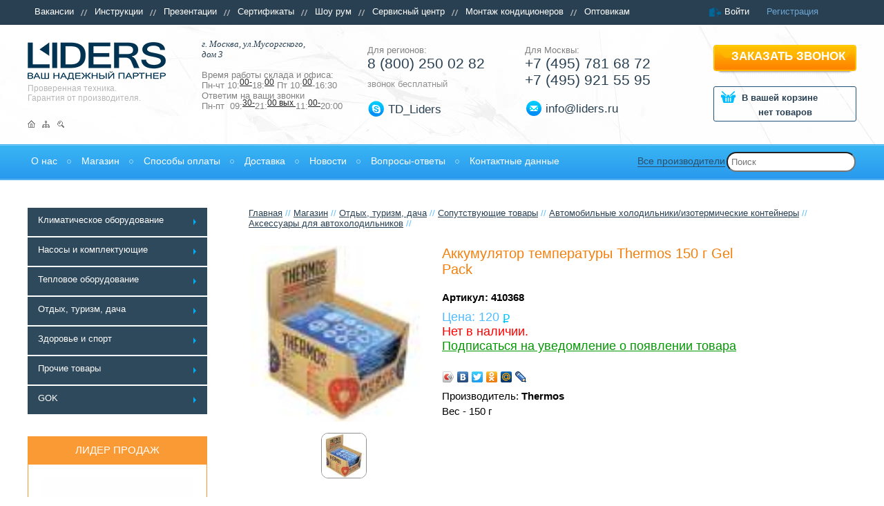

--- FILE ---
content_type: text/html; charset=UTF-8
request_url: https://www.liders.ru/shop/otdyh-turizm-dacha/soputstvuyuschie-tovary/351/504/thermos-150-g-gel-pack/
body_size: 36097
content:
<!DOCTYPE html>
<html lang="ru" xmlns="http://www.w3.org/1999/xhtml">
<head>
<title>Аккумулятор температуры Thermos 150 г Gel Pack / лидерс.ру</title>
<meta name="description" content="Аккумулятор температуры Thermos 150 г Gel Pack / лидерс.ру" />
<!--<meta name="keywords" content="Аккумулятор температуры Thermos 150 г Gel Pack / лидерс.ру" />-->
<meta content="text/html; charset=UTF-8" http-equiv="Content-Type" />
<meta content="www.liders.ru" itemprop="sourceOrganization" name="source"/>
<meta name="viewport" content="width=device-width, initial-scale=1">
<meta name="google-site-verification" content="B67ChKab5J8ich4HQ31VMHGlfdCFWy4tqIlOKpexHGw" />
<link rel="icon" href="/favicon.ico">
<style>
body{background:#fff;font-family:Open Sans, sans-serif;font-size:13px;}
header, nav {display:table;}
header, nav {width:100%;}
.mceContentBody{background-image:none;background-color:#fff;}
nav ul{list-style:none;}
img{border:0px;}
.clear{clear:both;display:block;width:100%;}
a{color:#1c5fb9;}
a:hover{text-decoration:none;}
h1, h2, h3, h4, h5, h6{font-size:20px;margin:20px 0 5px 0;}
.rub{background:url(/images/new/sprite.png) 0px -847px;display:table;width:10px;height:13px;overflow:hidden;float:left;margin:6px 0 0 5px;}
*{padding:0;margin:0;outline:none;}
.topmenu, .topmenuoff {}
.hb1{width:100%;background-color:#294052;}
.hb1b{width:100%;margin:0 auto; display:table;}
.hb1 section{float:left;}
.hb1 section nav ul{position:relative;}
.hb1 section nav ul li{padding:0px 20px 0 10px;line-height:34px;height:36px;display:table;}
.hb1 section nav ul li a{color:#fff;text-decoration:none;padding:0 0 1px 0;}
.hb1 section nav ul li a:hover{border-bottom:1px dotted #fff;}
.hb1 section nav ul li#lasts{background-image:none;}
.hb1a{float:left;background:url(/images/new/sprite.png) 0px -55px;margin:9px 0 0 0;}
.hb1a ul{}
.hb1a ul li{list-style:none;float:left;padding:0 0 0px 25px;}
.hb1a ul li a{color:#fff;text-decoration:none;padding:0 0 1px 0;}
.hb1a ul li a:hover{border-bottom:1px dotted #fff;}
.hb1a ul li.blue a{color:#6da6d2;}
.hb1a ul li.blue a:hover{border-bottom:1px dotted #6da6d2;}
.hb2{margin:0 auto 10px;width:100%; display:table;}
.hb2a{ display:table;}
.hb2a .logo{background:url(/images/new/sprite.png) -3px -107px;width:200px;height:55px;display:table;}
.hb2a .logo a{display:table;width:200px;height:55px;}
.hb2a p{color:#b7b7b7;font-size:12px;}
.hb2a .home, .hb2a .mapimg, .hb2a .search{width:11px;height:11px;display:table;}
.hb2a .map{margin:25px 0 0 0;}
.hb2a .map ul li{float:left;list-style:none;display:table;}
.hb2a .home{background:url(/images/new/sprite.png) -3px -84px;}
.hb2a .mapimg{background:url(/images/new/sprite.png) -20px -84px;}
.hb2a .search{background:url(/images/new/sprite.png) -40px -84px;}
.hb2b{margin:20px 0 0 0;display:table;}
.hb2b .adress{color:#294052;font-size:17px;font-weight:500;}
.hb2b .adress span{font-size:14px;display:block;}
.hb2b .time{margin:15px 0 0 0;color:#818181;}
.hb2b .time .timein{display:block;font-size:20px;color:#212121;}
.hb2b .time .zero, .hb2b .time .zerotwo{font-size:12px;text-decoration:underline;position:relative;top:-5px;color:#212121;}
.hb2c .reg{color:#818181;}
.hb2c .tel{font-size:21px;color:#294052;}
.hb2c .tel span{color:#52bbff;font-weight:300;}
.hb2c .call{color:#919191;margin:10px 0 0 0;}
.hb2c .skype{background:url(/images/new/sprite.png) 0px -217px; height:25px; display:table; margin:17px 0 0 0; width:100%; line-height:25px;}
.hb2c .skype a{color:#294052;font-size:17px;text-decoration:none;display:table;margin:0px 0 0 30px;}
.hb2d .reg{color:#818181;}
.hb2d .tel{font-size:21px;color:#294052;}
.hb2d .tel span{color:#52bbff;font-weight:300;}
.hb2c .tel a, .hb2d .tel a {text-decoration:none;color: #294052;display:table;}
.hb2d .mail{background:url(/images/new/sprite.png) 0px -187px; height:25px; display:table; margin:17px 0 0 0; width:100%; line-height:25px;}
.hb2d .mail a{color:#294052;font-size:17px;text-decoration:none;display:table;margin:0px 0 0 30px;}
.hb2e {position:relative; display:table; height:114px;}
.hb2e .callorder{display:table;width:207px;height:43px;background:url(/images/new/sprite.png) -6px -4px;color:#fff;text-decoration:none;font-size:17px;font-weight:600;text-transform:uppercase;position:absolute;top:0px;}
.hb2e .callorder span{display:table;margin:7px 0 0 26px;}
.hb2e .callorder:active{top:1px;}
.hb2e .cart{border:1px solid #22547b;border-radius:3px;width:205px;margin:20px 0 0 0;color:#294052;position:absolute;top:40px;padding:0 0 5px 0;}
.hb2e .cart a{height:53px;width:205px;position:absolute;}
.hb2e .cart:hover{box-shadow:0px 0px 1px 0px #22547b;}
.hb2e .cart .incart{background:url(/images/new/sprite.png) -268px -4px;height:22px;font-weight:600;margin-top:5px;}
.hb2e .cart .incart span{display:table;margin:0px 0 0 40px;padding-top:3px;}
.hb2e .cart .outcart{background:url(/images/new/sprite.png) -268px -34px;height:22px;font-weight:600;margin-top:5px;}
.hb2e .cart .outcart span{display:table;margin:0px 0 0 40px;padding-top:3px;}
.hb2e .cart .tovar{margin:0 0 0 0px;font-weight:600;padding-top:2px;text-align:center;}
.hb2e .cart .tovar span{font-weight:700;}
.nav{width:100%;height:50px;border-top:1px solid #3aabf0;border-bottom:1px solid #3aabf0; display:table;}
header .nav nav{position:relative;z-index:9;height:48px;border-top:1px solid #74cdf7;border-bottom:1px solid #68b6f3;background-image:-webkit-gradient(linear,
left top,
left bottom,
color-stop(0, #39B5F3),
color-stop(1, #2999EE));background-image:-o-linear-gradient(bottom, #39B5F3 0%, #2999EE 100%);background-image:-moz-linear-gradient(bottom, #39B5F3 0%, #2999EE 100%);background-image:-webkit-linear-gradient(bottom, #39B5F3 0%, #2999EE 100%);background-image:-ms-linear-gradient(bottom, #39B5F3 0%, #2999EE 100%);background-image:linear-gradient(to bottom, #39B5F3 0%, #2999EE 100%);}
header .nav nav ul{width:100%;margin:0 auto;position:relative; display:table;}
header .nav nav ul li{list-style:none;line-height:45px;}
header .nav nav ul li a{color:#fff;font-size:14px;text-decoration:none;padding:5px 0 1px 5px;}
header .nav nav ul li a span:hover{border-bottom:1px solid #c5e6ff;}
header .nav nav ul li.serch{list-style-image:none;padding:0px 0 0 0px;position:absolute;right:0px;top:1px;}
header .nav nav ul li.serch input {width: 100%;max-width: 200px;min-width: 100px;height: 25px;border-radius: 20px;padding: 0 0 0 5px;}
@media screen and (device-width: 1024px) {
header .nav nav ul li.allprod {background-image:none; margin:0 0 0 70px; position:absolute; right:6px;top:11px;}
header .nav nav ul li.allprod a {color:#2c4f6a; border-bottom:1px solid #2c4f6a; padding:0 0 0px 0;}
header .nav nav ul li.allprod a:hover {border:0px;}
header .nav nav ul li.serch {list-style-image:none; padding:0px 0 0 0px;position:absolute; right:10px;top:-10px;}
header .nav nav ul li.serch input { width:100%; max-width:200px; min-width:100px; height:20px; border-radius:20px; padding:0 0 0 5px;}
.hb1 section nav ul li {font-size:10px;}
}
	@media all and (min-width:1024px) and (max-width:6000px) {
header{background:url(/images/new/backhb2.jpg) top left no-repeat;}
.topmenu {}
.topmenuoff {}
.navbar-toggle, .adbut, .telbut {display:none;}	
.hb1{height:36px;}
.hb1b{max-width:1200px;min-width:1000px;}
.hb1 section{width:82%;}
.hb1a{width:18%;}
.hb1 section nav ul li{float:left;background-image:url(/images/new/linehb1nav.png);background-repeat:no-repeat;background-position:right center;}
.hb2{height:163px;max-width:1200px;min-width:1000px;}
.hb2a{float:left;width:21%;margin:25px 0 0 0;}
.hb2a .map ul li{padding:0 10px 0 0;}
.hb2a p{margin:5px 0 0 0;}
.hb2a .map{margin:25px 0 0 0;}
.hb2b{width:20%;float:left;}
.hb2c, .hb2e{width:19%;}
.hb2d{width:21%;}
.hb2c, .hb2d, .hb2e {float:left;margin:29px 0 0 0;}
.hb2e .callorder, .hb2e .cart{right:0px;}
header .nav nav ul {max-width:1200px;min-width:1000px;}
header .nav nav ul li{float:left;padding:0px 20px 0 0px;background:url(/images/new/elipsmenu.png) right center no-repeat;margin:0 10px 0 0px;}
header .nav nav ul li#last{background-image:none;}
.search.mob, .allprod.mob {display:none;}
header .nav nav ul li.allprod{right:170px;top:0px;margin:0 0 0 70px;position:absolute;background-image:none;}
header .nav nav ul li.allprod a{color:#2c4f6a;border-bottom:1px solid #2c4f6a;}
header .nav nav ul li.allprod a:hover{border:0px;}
header .nav nav ul li.allprod a{padding:0 0 0px 0;font-weight:500;}
	}
@media all and (max-width: 1200px) {
.hb1 section nav ul li a { font-size:10px;}
header .nav nav ul li {padding: 0px 15px 0 0px;}
header .nav nav ul li a {font-size:12px;}	
.shop_block .shop_table ul li {margin: 0 20px 25px 0px;}
}
	@media all and (max-width: 1023px) {
header{ background:none;margin:0 0 0 0;}
.hb1{height:auto;}
.topmenuoff .topmenu, .sb1a, .sb1c, .sb1d {display:none;}
.topmenuoff.topmenuon  .topmenu {display:table;position:absolute;top:36px;left:0px;z-index:20;background-color: #294052;} 
.navbar-toggle {border-color: #ddd;}
.navbar-toggle {position: relative;padding: 9px 10px;margin:1px 15px 1px 10px;background-color: #f2f5f8;background-image: none;border: 1px solid transparent;border-radius: 4px;}
button {text-transform: none;}
button {overflow: visible;}
button {margin: 0;font: inherit;color: inherit;}
.sr-only {position: absolute;width: 1px;height: 1px;padding: 0;margin: -1px;overflow: hidden;clip: rect(0,0,0,0);border: 0;}
button {-webkit-appearance: button;cursor: pointer;}
.navbar-toggle .icon-bar {background-color: #888;}
.navbar-toggle .icon-bar {display: block;width: 22px;height: 2px;border-radius: 1px;}
.navbar-toggle .icon-bar+.icon-bar {margin-top: 4px;}
.hb2 {height:auto;}
.hb2a{width:210px; float:left;margin:25px 0 20px 0;}
.hb2a .logo, .hb2b .adress, .hb2b .time {margin-left:10px;}
.hb2a .map ul li{padding:0 20px 0 0;}
.hb2a p {margin:5px 0 0 10px;}
.hb2a .map{margin:25px 0 0 10px;}
.hb2c .tel a, .hb2d .tel a {margin:0 0 10px 0;display:table;width:100%;}
.adbut, .telbut {display:table; width:44px; height:34px; border-radius:4px; margin:20px 10px 20px 10px; cursor:pointer;}
.adbut {background:#f2f5f8 url(/images/new/sprite.png) -555px -820px no-repeat;float:left;}
.telbut {background:#f2f5f8 url(/images/new/sprite.png) -621px -820px no-repeat;}
.hb2b, .hb2c, .hb2d {display:none;}
.hb2b {width:100%;}
.hb2c, .hb2d, .hb2e {width:240px;margin:10px 0 0 10px;}
.hb2b.openb2bon {display:table;}
.hb2c.openb2ceon, .hb2d.openb2ceon, .hb2e.openb2ceon {display:table;}
.hb2e {width:100%;margin:29px 0 10px 0;}
.hb2e .callorder, .hb2e .cart{left:20%;}
.nav .navbar-toggle {margin:7px 15px 1px 10px;}
header .nav {position:relative;}
header .nav nav ul {display:none;z-index:100;}
header .nav nav ul.navboton {display:table;}	
header .nav nav ul li {padding:0px 20px 0 10px;background:url(/images/new/elipsmenu.png) left center no-repeat;margin:0 10px 0 10px;}
header .nav nav ul li a {font-size:14px;}
header .nav nav ul li.serch {display:none;}
.search.mob {position:absolute;left:0px;top:48px;list-style-image:none;padding:0px 0 0 0px;width:100%;height:48px;line-height:48px;background:#294052;z-index:5;}
.search.mob input{width:100%;max-width:200px;min-width:100px;display:table;height:25px;border-radius:0px;padding:0 0 0 5px;float:left;margin:0 0 0 10px;position:relative;top:9px;z-index:5;}
header .nav nav ul li.allprod{position: static;}
header .nav nav ul li.allprod a{color:#fff; border:0px;}
header .nav nav ul li.allprod a:hover {border-bottom:1px solid #fff;}
	}
.parser-form{
	background: #F0EFEB;
    padding: 20px;
}
.parser-form .input-block{
	    margin-bottom: 15px;
}
.parser-form .input-block label{
	display: block;
    margin-bottom: 8px;
}
.parser-form .input-block span{
	    display: block;
    margin-top: 12px;
}
.parser-form 	input.error{
	border:1px solid red;
	}
	.loading{
	display:none;
		margin-top: 20px;
}
.loading img{
	height: 35px;
}
.loading span{
	display: block;
    float: left;
    line-height: 35px;
    font-size: 20px;
    margin-right: 10px;
	}
	.parser-form input:disabled { 
		opacity: 0.3;
	}
	.photosgallery-captions .sliderkit-panel img{
		    background-size: contain;
	}
	.parser-form .chek label{
		    line-height: 15px;
	}
	.parser-form .chek input[type="checkbox"]{
		margin-right: 10px;
    height: 15px;
    width: 15px;
    position: relative;
    top: 3px;
	}
	.p-bank{
		    text-align: center;
    margin-top: 10px;
	}
	.credit{
		    color: #cc003d;
    margin-bottom: 20px;
    text-align: center;
	}
	.credit img{
		height: 45px;
    display: block;
    margin: 0 auto;
    margin-top: 10px;
	}
	.credit-shield{
		position: absolute;
    top: 10px;
    right: 10px;
    text-align: center;
    background: #cc003d;
    padding: 5px;
    border-radius: 50%;
    width: 40px;
    height: 40px;
    color: white;
	}
	.property_otdo{
		height: auto !important;
    float: none !important;
    margin-top: 10px !important;
	}
		.property_otdo .priceFilter1{
		    margin-top: 10px !important;
    display: flex !important;	
	}
		.property_otdo .priceFilter1 label{
		    margin-right: 5px;	
	}
</style>
<script type="text/javascript">
  var CaptchaCallback = function(){
   $('.g-recaptcha').each(function(index, el) {
    grecaptcha.render(el, {'sitekey': '6LdtpO0jAAAAAOZMMos4ebBOdHt-aeTa1SclMnYP'});
   });
  };
</script>

<script src="https://www.google.com/recaptcha/api.js?onload=CaptchaCallback&render=explicit" async defer></script>

</head>
<body class="body_wrap">
<!--noindex-->
<script type="text/javascript">
(function (d, w, c) {
(w[c] = w[c] || []).push(function() {
try {
w.yaCounter22296796 = new Ya.Metrika({id:22296796,
webvisor:true,
clickmap:true,
trackLinks:true,
accurateTrackBounce:true});
} catch(e) { }
});
var n = d.getElementsByTagName("script")[0],
s = d.createElement("script"),
f = function () { n.parentNode.insertBefore(s, n); };
s.type = "text/javascript";
s.async = true;
s.src = (d.location.protocol == "https:" ? "https:" : "http:") + "//liders.ru/js/watch.js";
if (w.opera == "[object Opera]") {
d.addEventListener("DOMContentLoaded", f, false);
} else { f(); }
})(document, window, "yandex_metrika_callbacks");
</script>
<noscript><div><img src="//mc.yandex.ru/watch/22296796" style="position:absolute; left:-9999px;" alt="" /></div></noscript>
<!--/noindex-->
<header>
<div class="hb1">
<div class="hb1b">
<section>
<div id="topmenuoff" class="topmenuoff">
<button class="navbar-toggle" id="navbar-toggle" type="button"><span class="sr-only">Меню</span><span class="icon-bar"></span><span class="icon-bar"></span><span class="icon-bar"></span></button>
<nav class="topmenu">

<ul>
  <li>
    <a href="/vacancies/" title="Вакансии">Вакансии</a>
  </li>
  <li>
    <a href="/catalog_instrukcii/" title="Инструкции">Инструкции</a>
  </li>
  <li>
    <a href="/prezentatsii/" title="Презентации">Презентации</a>
  </li>
  <li>
    <a href="/certificates/" title="Сертификаты">Сертификаты</a>
  </li>
  <li>
    <a href="/show_room/" title="Шоу рум">Шоу рум</a>
  </li>
  <li>
    <a href="/service_center/" title="Сервисный центр">Сервисный центр</a>
  </li>
  <li>
    <a href="/installation_condition/" title="Монтаж кондиционеров">Монтаж кондиционеров</a>
  </li>
  <li id="lasts">
    <a href="/optovikam/" title="Оптовикам">Оптовикам</a>
  </li>
</ul>
</nav>
</div>
</section>
<div class="hb1a">
<ul id="siteuser-info"><li><a href="#dialog" name="modal">Войти</a></li>
<li class="blue"><a href="/users/registration/">Регистрация</a></li>
</ul>
</div></div></div>
<div class="hb2" itemscope="itemscope" itemtype="http://schema.org/Organization"><div class="hb2a"><div class="logo"><a href="/"></a></div>
<p>
<p>Проверенная техника.<br>Гарантия от производителя.</p></p>
<div class="map">
<ul>
<li><a class="home" href="/"></a></li>
<li><a class="mapimg" href="/map/"></a></li>
<li><a class="search" href="/search/"></a></li>
</ul>
</div></div>
<div class="adbut"></div>
<div class="telbut"></div>
	<meta itemprop="name" content="ТД Лидер">
<div class="hb2b openb2b" itemprop="address" itemscope="itemscope" itemtype="http://schema.org/PostalAddress">
<div class="adress">
<p><span style="font-size: 9pt; line-height: 115%; font-family: Calibri, sans-serif;"><span style="font-size: 10.0pt; line-height: 115%; font-family: 'Times New Roman','serif'; mso-fareast-font-family: Calibri; mso-fareast-theme-font: minor-latin; mso-ansi-language: RU; mso-fareast-language: EN-US; mso-bidi-language: AR-SA;"><em>г. Москва, ул.Мусоргского,</em><br><em> дом 3</em></span></span></p></div>
<div class="time">
<p>Время работы склада и офиса:</p>
<p>Пн-чт 10:<span class="zero">00-</span>18:<span class="zerotwo">00</span>&nbsp;Пт 10:<span class="zero">00</span>-16:30<br>Ответим на ваши звонки<br>Пн-пт &nbsp;09:<span class="zero">30-</span>21:<span class="zerotwo">00&nbsp;вых&nbsp;</span>11:<span class="zero">00-</span>20:00</p></div>
</div><div class="hb2c openb2ce"><div class="reg">Для регионов:</div><div class="tel" itemprop="telephone">
<p><a style="outline: none;" href="tel:88002500282">8 (800) 250 02 82</a></p></div>
<div class="call">звонок бесплатный</div><div class="skype"><a href="skype:TD_Liders?chat">TD_Liders</a></div></div><div class="hb2d openb2ce">
<div class="reg">Для Москвы:</div><div class="tel">
	<meta itemprop="telephone" content="+7 (495) 781 68 72">
	<meta itemprop="telephone" content="+7 (495) 921 55 95">
<p><a href="tel:+74957816872">+7 (495) 781 68 72</a> <a href="tel:+74959215595">+7 (495) 921 55 95</a></p></div>
<div class="mail"><a href="mailto:info@liders.ru"><span itemprop="email">info@liders.ru</span></a></div></div>
<div class="hb2e openb2ce"> <a class="callorder" href="/callback/"><span>Заказать звонок</span></a><div class="cart">


<div id="little_cart">
  <a href="/shop/cart/"></a>
  <p class="outcart">
    <span>В вашей корзине</span>
  </p>
  <p class="tovar">нет товаров</p>
</div>
</div></div></div>
<div class="nav">
<style>
@media all and (min-width:1024px) and (max-width:6000px) {
section.con{max-width:1200px;min-width:1000px;}
section.con .sb1{width:25%;float:left;}
section.con .sb2{width:73%;float:left;}
.shop_count, .showSubCat, .green1 {display:none !important;}
section.con .sb1 nav{width:270px;margin-bottom:30px;}
section.con .sb1 nav ul li{margin-bottom:2px;display:table;padding:0 10px 0 0;}
section.con .sb1 nav ul li a{background-color:#2e485c;width:260px;height:40px;color:#fff;font-size:13px;display:table;text-decoration:none;padding-bottom:1px;background-image:url(/images/new/strelamenu.png);background-position:right center;background-repeat:no-repeat;}
section.con .sb1 nav ul li a span{display:table;margin:10px 0 0 15px;}
section.con .sb1 nav ul li a:hover, section.con .sb1 nav ul li a:active{text-decoration:underline;color:#f37f0c;background-image:url(/images/new/strelamenuorange.png);}
section.con .sb1 nav ul li ul{background-color:#2e485c;border:3px solid #52bbff;padding-bottom:20px;}
section.con .sb1 nav ul li:hover ul{visibility:visible;}
section.con .sb1 nav ul ul{visibility:hidden;position:absolute;z-index:10000;left:270px;top:0px;width:70%;max-width:900px;min-width:700px;min-height:200px;}
section.con .sb1 nav ul ul ul{position:relative;left:0px;border:0px;width:100%;}
section.con .sb1 nav ul ul ul ul{display:none !important;}
section.con .sb1 nav ul ul ul li, section.con .sb1 nav ul ul ul li a{width:100% !important;}
section.con .sb1 nav ul li ul li{float:left;width:30%;}
section.con .sb1 nav ul li ul li a{background-image:none;width:100%;color:#32abf2;text-transform:uppercase;font-weight:500;min-height:50px;font-size:13px;}
section.con .sb1 nav ul li ul li a:hover{text-decoration:underline;background-image:none;}
section.con .sb1 nav ul li ul li a span{display:table;margin:10px 0 0 20px;}
section.con .sb1 nav ul li ul ul{position:relative;display:table;border:0px;padding:0px;margin:0px;width:100%;max-width:300px;min-width:230px;}
section.con .sb1 nav ul li ul ul li{display:block;float:none;margin:0px;min-height:30px;}
section.con .sb1 nav ul li ul ul li a{color:#fff;text-transform:none;font-size:13px;display:table;height:25px;min-height:20px;}
section.con .sb1 nav ul li ul ul li a span{margin:5px 0 0 20px;}
section.con .sb1 nav ul li ul ul li a:hover{text-decoration:underline;}
.sb1 ul.shoptable li{float:left;margin:0 25px 25px 0px;}
section.con .sb1 .sb1d{margin:0px 0 0 0;}
section.con .sb1 .sb1a{margin-bottom:50px;}
ul.groupsparent li{padding:0 10px 0px 0;}
	}

	@media all and (max-width: 1023px) {
header{ background:none;}
.hb1{height:auto;}
.topmenuoff .topmenu, .sb1a, .sb1c, .sb1d {display:none;}
.topmenuoff.topmenuon  .topmenu {display:table;}
.navbar-toggle {border-color: #ddd;}
.navbar-toggle {position: relative;padding: 9px 10px;margin:1px 15px 1px 10px;background-color: #f2f5f8;background-image: none;border: 1px solid transparent;border-radius: 4px;}
button {text-transform: none;}
button {overflow: visible;}
button {margin: 0;font: inherit;color: inherit;}
.sr-only {position: absolute;width: 1px;height: 1px;padding: 0;margin: -1px;overflow: hidden;clip: rect(0,0,0,0);border: 0;}
button {-webkit-appearance: button;cursor: pointer;}
.navbar-toggle .icon-bar {background-color: #888;}
.navbar-toggle .icon-bar {display: block;width: 22px;height: 2px;border-radius: 1px;}
.navbar-toggle .icon-bar+.icon-bar {margin-top: 4px;}
section.con {margin:68px auto 40px !important;}
section.con .sb1{width:100%;float:left;}
section.con .sb2{width:100%;float:left;}
#nav {width:98%;margin:0 auto;}
#nav .first {width:100%;}
#nav .first .flink {width:87%;padding:0 5px 0 29px;}
#nav {padding:0;}
#nav { list-style:none;  display:table;}
#nav li {list-style:none; position:relative;}
#nav .first {  display:table;}
#nav .first .flink {text-decoration:none; display:table;background:#2e485c; margin-bottom:2px; position:relative;height:39px;line-height:39px;border:1px solid #2e485c; color:#fff;}
#nav .first .strela {display:table; float:left; background:url(/images/new/sprite.png) -566px -762px no-repeat; width:7px; height:9px; margin-right:9px;}
#nav .first .shop_count {width:41px; height:23px; display:table; background:#fff; float:left;  text-align:center; position:absolute; top:9px; right:6px; line-height:23px; color:#000;}
#nav .first ul li a {text-decoration:none; display:table; border:1px solid #e6e6e6; margin-bottom:7px; position:relative;width:256px; height:35px;padding:0 51px 0 29px;line-height:35px;}
#nav .first ul {display:none;width:90%;}
#nav .first ul li {width:90%;}
.navone, .childstwo, .childstre, .childsfor {margin:0 0 0 5px;}
#nav .first ul.navone li a {width:201px;}
#nav .first ul.navone li .childstwo a {width:196px;}
#nav .first ul.navone li .childstwo li .childstre a {width:191px;}
#nav .first ul.navone li .childstwo li .childstre li .childsfor a {width:186px;}
#nav .showSubCat {position:absolute; top:0px; left:0px; width:29px; height:37px; background: url(/images/new/sprite.png) -584px -748px no-repeat; cursor:pointer;}
#nav .showSubCat.closeSubCat {background: url(/images/new/sprite.png) -613px -748px no-repeat;}
#nav .showSubCattwo {position:absolute; top:0px; left:0px;width:29px; height:37px; background: url(/images/new/sprite.png) -584px -748px no-repeat;cursor:pointer;}
#nav .showSubCattwo.closeSubCattwo {background: url(/images/new/sprite.png) -613px -748px no-repeat;}
#nav .showSubCattree {position:absolute; top:0px; left:0px;width:29px; height:37px; background: url(/images/new/sprite.png) -584px -748px no-repeat;cursor:pointer;}
#nav .showSubCattree.closeSubCattree {background: url(/images/new/sprite.png) -613px -748px no-repeat;}
#nav .showSubCatfor {position:absolute; top:0px; left:0px;width:29px; height:37px; background: url(/images/new/sprite.png) -584px -748px no-repeat;cursor:pointer;}
#nav .showSubCatfor.closeSubCatfor {background: url(/images/new/sprite.png) -613px -748px no-repeat;}
#nav .showSubCatfive {position:absolute; top:0px; left:0px;width:29px; height:37px; background: url(/images/new/sprite.png) -584px -748px no-repeat;cursor:pointer;}
#nav .showSubCatfive.closeSubCatfive {background: url(/images/new/sprite.png) -613px -748px no-repeat;}
#nav .currenttwos a {}
#nav .first.current .navone {}
#nav .currenttwoslink .childstwo {}
#nav .first.current .showSubCat, #nav .currenttwoslink .showSubCattwo, #nav .currenttree .showSubCattree, #nav .currentforlink .showSubCatfor, #nav .currentfivelink .showSubCatfor {}
#nav .currenttree .childstre {}
#nav .currentforlink .childsfor {}
#nav .green1, #nav .green2, #nav .green3, #nav .green4, #nav .green5 {display:none;}
#nav .first.current .green1, #nav .currenttwoslink .green2, #nav .currenttree .green3, #nav .currentforlink .green4, #nav .currentfivelink .green5 {position:absolute; top:17px; left:22px; width:7px; height:9px; background: url(/images/new/sprite.png) -576px -782px no-repeat; cursor:pointer;display:table;}
.topsale {display:table; width:300px; margin:10px auto;}
.sb1 ul.shoptable li{margin:0 0px 25px 10px;}
.sb1 .topas, .sb1a, .sb1c {margin:0 0 0 10px;}
section.con .sb1 .sb1d{margin:0px 0 0 10px;}
section.con .sb1 .sb1a{margin-bottom:10px;}
.contentslider-std, .sb2 .sb2a {display:none !important;}
section.con .sb1 .sb1a ul li .text a { display:table;}
.search.mob input.button {width:80px !important;max-width: 80px;min-width: 70px;height:29px;}
	}
</style>
<nav>
<button class="navbar-toggle" id="navbot" type="button"><span class="sr-only">Меню</span><span class="icon-bar"></span><span class="icon-bar"></span><span class="icon-bar"></span></button>
<ul class="navbot">


<li>
  <a href="/o-kompanii/" title="О нас">
    <span>О нас</span>
  </a>
</li>
<li class="current">
  <a href="/shop/" title="Магазин">
    <span>Магазин</span>
  </a>
</li>
<li>
  <a href="/payment_methods/" title="Способы оплаты">
    <span>Способы оплаты</span>
  </a>
</li>
<li>
  <a href="/uslovija-dostavki/" title="Доставка">
    <span>Доставка</span>
  </a>
</li>
<li>
  <a href="/news/" title="Новости">
    <span>Новости</span>
  </a>
</li>
<li>
  <a href="/faq/" title="Вопросы-ответы">
    <span>Вопросы-ответы</span>
  </a>
</li>
<li id="last">
  <a href="/contacts/" title="Контактные данные">
    <span>Контактные данные</span>
  </a>
</li>
<li class="serch">
<form method="get" action="/search/" class="search">
<input id="search" name="text" type="text" placeholder="Поиск" />
</form>
</li>
<li class="allprod"><a href="/shop/producers/">Все производители</a></li>
</ul>
</nav>
<form method="get" action="/search/" class="search mob">
<input id="search" name="text" type="text" placeholder="Поиск" />
<input class="button" type="submit" value="Найти">
</form>
</div>
</header>
<section class="con">
<style>
#compareButton{position:fixed;top:280px;right:0px;width:150px;border-radius:5px 0 0 5px;display:table;padding:5px;height:25px;background-image:-webkit-gradient(linear,
left top,
left bottom,
color-stop(0, #2E485B),
color-stop(1, #223442));background-image:-o-linear-gradient(bottom, #2E485B 0%, #223442 100%);background-image:-moz-linear-gradient(bottom, #2E485B 0%, #223442 100%);background-image:-webkit-linear-gradient(bottom, #2E485B 0%, #223442 100%);background-image:-ms-linear-gradient(bottom, #2E485B 0%, #223442 100%);background-image:linear-gradient(to bottom, #2E485B 0%, #223442 100%);color:#FFF}
#compareButton a{color:#fff;text-decoration:none;border-bottom:1px dotted #fff;padding-bottom:1px;margin:0 0 0 10px;}
#compareButton a:hover{border:0px;}
.zvezdas{width:68px;display:table;height:36px;margin:0px 0 0 0;position:absolute;right:10px;bottom:10px !important;}
.zvezdas .compare{width:29px;height:29px;display:table;margin:5px 0 0 0;float:left;}
.zvezdas .favorite{width:29px;height:29px;display:table;margin:5px 0 0 10px;float:left;}
.zvezda{width:68px;display:table;height:36px;margin:0px 0 0 0;}
div.compare{background:url(/images/new/sprite.png) -49px -745px;cursor:pointer;position:relative;}
.zvezda .compare{width:29px;height:29px;display:table;margin:5px 0 0 0;float:left;}
div.current{background:url(/images/new/sprite.png) -49px -780px;cursor:pointer;position:relative;}
div.favorite{background:url(/images/new/sprite.png) -1px -745px;cursor:pointer;position:relative;}
.zvezda .favorite{width:29px;height:29px;display:table;margin:5px 0 0 10px;float:left;}
div.favorite_current{background:url(/images/new/sprite.png) -1px -779px;position:relative;}
.block{border:1px solid green;border-radius:5px;padding:0px;background:#607280;color:#fff;width:114px;height:44px;display:none;position:absolute;top:-53px;left:-43px;z-index:3;}
.block p{text-align:center;margin-top:3px;}
.block::after, .block::before{content:'';position:absolute;background:#607280;left:53px;bottom:-5px;width:10px;height:10px;z-index:-1;transform:rotate(45deg);-webkit-transform:rotate(45deg);}
.block::before{z-index:1;box-shadow:none;}
div.compare:hover .block, div.current:hover .blockdel{display:block;}
div.favorite:hover .block, div.favorite_current:hover .blockdel{display:block;}
div.favorite_current:hover .block, div.current:hover .block{display:none;}
.blockdel{border:1px solid green;border-radius:5px;padding:0px;background:#607280;color:#fff;width:114px;height:44px;display:none;position:absolute;top:-53px;left:-43px;z-index:3;}
.blockdel p{text-align:center;margin-top:3px;}
.blockdel::after, .blockdel::before{content:'';position:absolute;background:#607280;left:53px;bottom:-5px;width:10px;height:10px;z-index:-1;transform:rotate(45deg);-webkit-transform:rotate(45deg);}
.blockdel::before{z-index:1;box-shadow:none;}
section, figure{display:table;}
section.con{width:100%;margin:40px auto;position:relative;}
section.con .sb1 .sb1a{width:270px;}
section.con .sb1 .sb1a .h1{font-size:21px;color:#294052;text-transform:uppercase;font-weight:300;background:url(/images/new/sprite.png) 0px -243px;margin-bottom:20px;}
section.con .sb1 .sb1a .h2{font-size:21px;color:#294052;text-transform:uppercase;font-weight:300;background:url(/images/new/sprite.png) 0px -265px;margin-bottom:20px;}
section.con .sb1 .sb1a .h1 span, section.con .sb1 .sb1a .h2 span{margin:0 0 0 23px;}
section.con .sb1 .sb1a .h1 a{text-decoration:none;}
section.con .sb1 .sb1a ul{border-bottom:1px dotted #b7b7b7;padding-bottom:10px;}
section.con .sb1 .sb1a ul li{list-style:none;margin-bottom:20px;}
section.con .sb1 .sb1a ul li .zag{color:#52bbff;font-size:15px;font-weight:500;text-decoration:none;padding-bottom:1px;}
section.con .sb1 .sb1a ul li .zag:hover{border-bottom:1px solid #52bbff;}
section.con .sb1 .sb1a ul li .date{color:#f37f0c;font-weight:500;text-decoration:none;padding-bottom:1px;}
section.con .sb1 .sb1a ul li .text{color:#5b5b5b;margin:5px 0 10px 0;width:260px;}
section.con .sb1 .sb1a ul li .more{display:table;width:145px;height:25px;text-decoration:none;background:url(/images/new/sprite.png) -2px -301px;color:#5480a2;}
section.con .sb1 .sb1a ul li .more span{padding:3px 0 0 10px;display:table;}
section.con .sb1 .sb1a ul li .more:hover{background:url(/images/new/sprite.png) -2px -331px;color:#294052;}
section.con .sb1 .sb1a .que{margin:5px 0 0 0;display:table;font-weight:300;color:#919191;text-decoration:none;}
section.con .sb1 .sb1c{}
section.con .sb1 .sb1c img{width:270px;}
.breadcrumbs{color:#919191;}
.breadcrumbs a{color:#294052;}
.breadcrumbs span{color:#62c0ff;}
.sb2 .sb2c ul li{position:relative;}
.new, .top, .sale{width:45px;height:45px;display:table;position:absolute;top:13px;left:13px;z-index:100;}
.new{background:url(/images/new/sprite.png) -362px -321px;}
.top{background:url(/images/new/sprite.png) -362px -366px;}
.sale{background:url(/images/new/sprite.png) -362px -411px;}
.urlzag{display:table;width:100%;height:70px;overflow:hidden;}
.sb1 .topas{background-color:#f99a34;color:#fff;text-transform:uppercase;text-align:center;font-size:15px;width:260px;height:40px;line-height:40px;}
.sb1 ul.shoptable{display:table;margin:0px 0 0 0;width:100%;}
.sb1 ul.shoptable li{list-style:none;width:238px;height:423px !important;padding:10px;position:relative;border:1px solid #f99a34;}
.sb1 ul.shoptable li.last{padding:10px;margin:0px 0 25px 0;}
.sb1 ul.shoptable li .img{width:100%;height:162px;overflow:hidden;position:relative;display:table;margin-bottom:10px;}
.sb1 ul.shoptable li .img img{background-position:center center;background-repeat:no-repeat;width:100%;height:162px;}
.sb1 ul.shoptable li .zag{color:#294052;text-decoration:none;border-bottom:1px solid #294052;padding-bottom:1px;line-height:25px;font-weight:700;}
.sb1 ul.shoptable li .zag:hover{border-bottom:0px;}
.sb1 ul.shoptable li .text{color:#5b5b5b;width:100%;margin:10px 0 10px 0;font-size:12px;height:85px;overflow:hidden;}
.sb1 ul.shoptable li .text strong{font-weight:normal !important;}
.sb1 ul.shoptable li .price{color:#5b5b5b;display:table;margin:0px 0 10px 0;position:absolute;left:10px;bottom:52px !important;}
.sb1 ul.shoptable li .price .cena{font-size:18px;color:#52bbff;font-weight:500;float:left;}
.sb1 ul.shoptable li .price .pbl1{float:left;margin:5px 5px 0 0;}
.sb1 ul li .cart{margin:0px;}
.sb1 .cart{width:132px;height:36px;float:left;position:absolute;left:10px;bottom:10px !important;}
.sb1 .cart a{background:transparent url("/images/new/sprite.png")-1px -694px;width:132px;height:36px;display:table;text-decoration:none;font-size:18px;color:#444444;text-transform:uppercase;text-shadow:0px 1px 0px #f9d26d;}
.sb1 .cart a span{display:table;margin:8px 0 0 15px;}
.sb1 .yashare-auto-init{margin:0px 0 0px 15px;}
.sb1 .shop_property{margin:5px 0 0px 20px;}
.sb1 .shop_property span{font-weight:700;}
.sb1 .texttext ul{margin:0px;}
.sb1 .texttext ul li{float:none;margin:0px;width:100%;border:0px;padding:0px;list-style:inside;}
	@media screen and (device-width: 1024px) {
section.con .sb1 nav ul ul {visibility:hidden;position:absolute; z-index:10000; left:250px; top:0px;width:70%;max-width:900px; min-width:700px;min-height:200px;}
}
ul.groupsparent{list-style:none;}
ul.groupsparent li{float:left;}
#element {display:none;}
#element.expand {display:table;}
#button.h1 {margin: 0 0 20px 0;color: #f37f0c;font-weight: 300; text-decoration:none; border-bottom:1px solid #f37f0c;}
#button.h1:hover {border-bottom:0px !important;}
#element1 {display:none;}
#element1.expand {display:table;}
#button1.h1 {margin: 0 0 20px 0;color: #f37f0c;font-weight: 300; text-decoration:none; border-bottom:1px solid #f37f0c;}
#button1.h1:hover {border-bottom:0px !important;}
#element2 {display:none;}
#element2.expand {display:table;}
#button2.h1 {margin: 0 0 20px 0;color: #f37f0c;font-weight: 300; text-decoration:none; border-bottom:1px solid #f37f0c;}
#button2.h1:hover {border-bottom:0px !important;}
	
@media all and (max-width: 1023px) {
.topsale {display:table; width:300px; margin:10px auto;}
.sb1 ul.shoptable li{margin:0 0px 25px 10px;}
.sb1 .topas, .sb1a, .sb1c {margin:0 0 0 10px;}
section.con .sb1 .sb1d{margin:0px 0 0 10px;}
section.con .sb1 .sb1a{margin-bottom:10px;}
.contentslider-std, .sb2 .sb2a {display:none !important;}
section.con .sb1 .sb1a ul li .text a { display:table;}
.breadcrumbs{margin:20px 0 20px 10px; display:none;}
.breadcrumbs a { margin:5px 10px 5px 10px;display:table;float:left;}
.breadcrumbs span {margin:5px 0 5px 0px;display:table; float:left;}
ul.groupsparent li{padding:0px 10px 0px 0; display:table}
	.sb2 .sb2c {
    width: 97%;
    margin: 0px auto;
    display: table;
}
	
	.sb2 .sb2c .h1r {width:100%;}
	.sb2 .sb2c .liner {width:100%;margin:10px 0 10px 0;}
	
.shop_block {
    margin: 0px 0 0px 0px;
}

.shop_block .shop_table ul.shoptable {
    text-align: center;
}
	
	.shop_block .shop_table ul.shoptable li {
    float: none;
    display: inline-block;
}
	
	
	.shop_block .shop_table ul.shoptable li {
    width: 240px;
    margin: 0 20px 25px 10px;
}
	}
</style>
<aside class="sb1">
	

<nav class="secondmenu">
  <ul id="nav">
    <li class="first">
      <a class="flink" href="/shop/climatic/">
        <span>Климатическое оборудование</span>
      </a>
      <div class="showSubCat"></div>
      <div class="green1"></div>
      <ul class="childs navone">
        <li>
          <a href="/shop/climatic/group_946/">
            <span>Мойки воздуха</span>
          </a>
          <div class="showSubCattwo"></div>
          <div class="green2"></div>
        </li>
        <li>
          <a href="/shop/climatic/air-conditioners/">
            <span>Кондиционеры</span>
          </a>
          <div class="showSubCattwo"></div>
          <div class="green2"></div>
          <ul class="childstwo">
            <li>
              <a href="/shop/climatic/air-conditioners/212/">
                <span>Оконные кондиционеры</span>
              </a>
              <div class="showSubCattree"></div>
              <div class="green3"></div>
            </li>
            <li>
              <a href="/shop/climatic/air-conditioners/189/">
                <span>Мобильные кондиционеры (передвижные кондиционеры)</span>
              </a>
              <div class="showSubCattree"></div>
              <div class="green3"></div>
            </li>
            <li>
              <a href="/shop/climatic/air-conditioners/188/">
                <span>Сплит-сиcтемы (настенные кондиционеры)</span>
              </a>
              <div class="showSubCattree"></div>
              <div class="green3"></div>
            </li>
            <li>
              <a href="/shop/climatic/air-conditioners/226/">
                <span>Мульти сплит системы</span>
              </a>
              <div class="showSubCattree"></div>
              <div class="green3"></div>
            </li>
            <li>
              <a href="/shop/climatic/air-conditioners/192/">
                <span>Потолочные кондиционеры</span>
              </a>
              <div class="showSubCattree"></div>
              <div class="green3"></div>
            </li>
            <li>
              <a href="/shop/climatic/air-conditioners/190/">
                <span>Канальные кондиционеры</span>
              </a>
              <div class="showSubCattree"></div>
              <div class="green3"></div>
            </li>
            <li>
              <a href="/shop/climatic/air-conditioners/191/">
                <span>Кассетные кондиционеры</span>
              </a>
              <div class="showSubCattree"></div>
              <div class="green3"></div>
            </li>
            <li>
              <a href="/shop/climatic/air-conditioners/193/">
                <span>Колонные кондиционеры</span>
              </a>
              <div class="showSubCattree"></div>
              <div class="green3"></div>
            </li>
            <li>
              <a href="/shop/climatic/air-conditioners/297/">
                <span>Мультизональные системы</span>
              </a>
              <div class="showSubCattree"></div>
              <div class="green3"></div>
            </li>
            <li>
              <a href="/shop/climatic/air-conditioners/374/">
                <span>Центральные кондиционеры</span>
              </a>
              <div class="showSubCattree"></div>
              <div class="green3"></div>
            </li>
            <li>
              <a href="/shop/climatic/air-conditioners/components-materials/">
                <span>Расходные материалы и комплектующие</span>
              </a>
              <div class="showSubCattree"></div>
              <div class="green3"></div>
              <ul class="childstre">
                <li>
                  <a href="/shop/climatic/air-conditioners/components-materials/258/">
                    <span>Шланг дренажный</span>
                  </a>
                  <div class="showSubCattree"></div>
                  <div class="green3"></div>
                </li>
                <li>
                  <a href="/shop/climatic/air-conditioners/components-materials/drenazhnye-pompy-dlya-kondicionerov/">
                    <span>Дренажные помпы</span>
                  </a>
                  <div class="showSubCattree"></div>
                  <div class="green3"></div>
                </li>
                <li>
                  <a href="/shop/climatic/air-conditioners/components-materials/256/">
                    <span>Зимний комплект</span>
                  </a>
                  <div class="showSubCattree"></div>
                  <div class="green3"></div>
                </li>
                <li>
                  <a href="/shop/climatic/air-conditioners/components-materials/553/">
                    <span>Кронштейны, козырьки, защита.</span>
                  </a>
                  <div class="showSubCattree"></div>
                  <div class="green3"></div>
                </li>
                <li>
                  <a href="/shop/climatic/air-conditioners/components-materials/260/">
                    <span>Кабель электрический</span>
                  </a>
                  <div class="showSubCattree"></div>
                  <div class="green3"></div>
                </li>
                <li>
                  <a href="/shop/climatic/air-conditioners/components-materials/262/">
                    <span>Труба медная</span>
                  </a>
                  <div class="showSubCattree"></div>
                  <div class="green3"></div>
                </li>
                <li>
                  <a href="/shop/climatic/air-conditioners/components-materials/259/">
                    <span>Фреон</span>
                  </a>
                  <div class="showSubCattree"></div>
                  <div class="green3"></div>
                </li>
                <li>
                  <a href="/shop/climatic/air-conditioners/components-materials/261/">
                    <span>Припой</span>
                  </a>
                  <div class="showSubCattree"></div>
                  <div class="green3"></div>
                </li>
              </ul>
            </li>
          </ul>
        </li>
        <li>
          <a href="/shop/climatic/kkb-chillers/">
            <span>ККБ/Чиллеры</span>
          </a>
          <div class="showSubCattwo"></div>
          <div class="green2"></div>
          <ul class="childstwo">
            <li>
              <a href="/shop/climatic/kkb-chillers/292/">
                <span>Компрессорно-испарительные агрегаты</span>
              </a>
              <div class="showSubCattree"></div>
              <div class="green3"></div>
            </li>
            <li>
              <a href="/shop/climatic/kkb-chillers/280/">
                <span>Чиллеры с воздушным охлаждением конденсатора</span>
              </a>
              <div class="showSubCattree"></div>
              <div class="green3"></div>
            </li>
            <li>
              <a href="/shop/climatic/kkb-chillers/296/">
                <span>Мини чилерры 5-60 (КВТ)</span>
              </a>
              <div class="showSubCattree"></div>
              <div class="green3"></div>
            </li>
            <li>
              <a href="/shop/climatic/kkb-chillers/279/">
                <span>Компрессорно-конденсаторные блоки</span>
              </a>
              <div class="showSubCattree"></div>
              <div class="green3"></div>
            </li>
            <li>
              <a href="/shop/climatic/kkb-chillers/293/">
                <span>Чиллеры с водяным охлаждением конденсатора</span>
              </a>
              <div class="showSubCattree"></div>
              <div class="green3"></div>
            </li>
            <li>
              <a href="/shop/climatic/kkb-chillers/294/">
                <span>Геотермальные системы (тепловые насосы)</span>
              </a>
              <div class="showSubCattree"></div>
              <div class="green3"></div>
            </li>
            <li>
              <a href="/shop/climatic/kkb-chillers/295/">
                <span>Абсорбционные (газовые) чиллеры</span>
              </a>
              <div class="showSubCattree"></div>
              <div class="green3"></div>
            </li>
            <li>
              <a href="/shop/climatic/kkb-chillers/371/">
                <span>Крышные кондиционеры (Rooftop)</span>
              </a>
              <div class="showSubCattree"></div>
              <div class="green3"></div>
            </li>
          </ul>
        </li>
        <li>
          <a href="/shop/climatic/fancoils/">
            <span>Фанкойлы</span>
          </a>
          <div class="showSubCattwo"></div>
          <div class="green2"></div>
          <ul class="childstwo">
            <li>
              <a href="/shop/climatic/fancoils/kassetnye/">
                <span>Кассетные фанкойлы </span>
              </a>
              <div class="showSubCattree"></div>
              <div class="green3"></div>
              <ul class="childstre">
                <li>
                  <a href="/shop/climatic/fancoils/kassetnye/263/">
                    <span>Кассетные фанкойлы 2-х трубная версия</span>
                  </a>
                  <div class="showSubCattree"></div>
                  <div class="green3"></div>
                </li>
                <li>
                  <a href="/shop/climatic/fancoils/kassetnye/207/">
                    <span>Кассетные фанкойлы 4-х трубная версия</span>
                  </a>
                  <div class="showSubCattree"></div>
                  <div class="green3"></div>
                </li>
              </ul>
            </li>
            <li>
              <a href="/shop/climatic/fancoils/nastennye/">
                <span>Настенные фанкойлы</span>
              </a>
              <div class="showSubCattree"></div>
              <div class="green3"></div>
            </li>
            <li>
              <a href="/shop/climatic/fancoils/universalnye/">
                <span>Универсальные фанкойлы</span>
              </a>
              <div class="showSubCattree"></div>
              <div class="green3"></div>
              <ul class="childstre">
                <li>
                  <a href="/shop/climatic/fancoils/universalnye/265/">
                    <span>Универсальные канальные безкорпусные фанкойлы</span>
                  </a>
                  <div class="showSubCattree"></div>
                  <div class="green3"></div>
                  <ul class="childstre">
                    <li>
                      <a href="/shop/climatic/fancoils/universalnye/265/267/">
                        <span>Универсальные фанкойлы безкорпусные 2-х трубная версия</span>
                      </a>
                      <div class="showSubCattree"></div>
                      <div class="green3"></div>
                    </li>
                    <li>
                      <a href="/shop/climatic/fancoils/universalnye/265/268/">
                        <span>Универсальные фанкойлы безкорпусные 4-х трубная версия</span>
                      </a>
                      <div class="showSubCattree"></div>
                      <div class="green3"></div>
                    </li>
                  </ul>
                </li>
                <li>
                  <a href="/shop/climatic/fancoils/universalnye/266/">
                    <span>Универсальные фанкойлы в корпусе</span>
                  </a>
                  <div class="showSubCattree"></div>
                  <div class="green3"></div>
                  <ul class="childstre">
                    <li>
                      <a href="/shop/climatic/fancoils/universalnye/266/269/">
                        <span>Универсальные фанкойлы в корпусе 2-х трубная версия</span>
                      </a>
                      <div class="showSubCattree"></div>
                      <div class="green3"></div>
                    </li>
                    <li>
                      <a href="/shop/climatic/fancoils/universalnye/266/270/">
                        <span>Универсальные фанкойлы в корпусе 4-х трубная версия</span>
                      </a>
                      <div class="showSubCattree"></div>
                      <div class="green3"></div>
                    </li>
                  </ul>
                </li>
              </ul>
            </li>
            <li>
              <a href="/shop/climatic/fancoils/kanalnye-bezkorpusnye/">
                <span>Канальные фанкойлы безкорпусные</span>
              </a>
              <div class="showSubCattree"></div>
              <div class="green3"></div>
              <ul class="childstre">
                <li>
                  <a href="/shop/climatic/fancoils/kanalnye-bezkorpusnye/277/">
                    <span>Канальные фанкойлы бескорпусные (2-х трубная версия)</span>
                  </a>
                  <div class="showSubCattree"></div>
                  <div class="green3"></div>
                </li>
                <li>
                  <a href="/shop/climatic/fancoils/kanalnye-bezkorpusnye/278/">
                    <span>Бескорпусные канальные фанкойлы 4-х трубная версия</span>
                  </a>
                  <div class="showSubCattree"></div>
                  <div class="green3"></div>
                </li>
              </ul>
            </li>
            <li>
              <a href="/shop/climatic/fancoils/kanalnye-vysokonapornye/">
                <span>Канальные фанкойлы высоконапорные</span>
              </a>
              <div class="showSubCattree"></div>
              <div class="green3"></div>
              <ul class="childstre">
                <li>
                  <a href="/shop/climatic/fancoils/kanalnye-vysokonapornye/281/">
                    <span> Высоконапорные канальные фанкойлы 2-х трубная версия</span>
                  </a>
                  <div class="showSubCattree"></div>
                  <div class="green3"></div>
                </li>
                <li>
                  <a href="/shop/climatic/fancoils/kanalnye-vysokonapornye/282/">
                    <span> Высоконапорные канальные фанкойлы 4-х трубная версия</span>
                  </a>
                  <div class="showSubCattree"></div>
                  <div class="green3"></div>
                </li>
              </ul>
            </li>
            <li>
              <a href="/shop/climatic/fancoils/222/">
                <span>Аксессуары к фанкойлам</span>
              </a>
              <div class="showSubCattree"></div>
              <div class="green3"></div>
              <ul class="childstre">
                <li>
                  <a href="/shop/climatic/fancoils/222/283/">
                    <span>Смесительные узлы для GCOX, GCX, GHW</span>
                  </a>
                  <div class="showSubCattree"></div>
                  <div class="green3"></div>
                </li>
                <li>
                  <a href="/shop/climatic/fancoils/222/284/">
                    <span>Дополнительные дренажные поддоны под смесительные узелы для GCOX</span>
                  </a>
                  <div class="showSubCattree"></div>
                  <div class="green3"></div>
                </li>
                <li>
                  <a href="/shop/climatic/fancoils/222/285/">
                    <span>Монтажные скобы</span>
                  </a>
                  <div class="showSubCattree"></div>
                  <div class="green3"></div>
                </li>
                <li>
                  <a href="/shop/climatic/fancoils/222/223/">
                    <span>Термостаты</span>
                  </a>
                  <div class="showSubCattree"></div>
                  <div class="green3"></div>
                </li>
                <li>
                  <a href="/shop/climatic/fancoils/222/224/">
                    <span>Водорегулирующие клапана</span>
                  </a>
                  <div class="showSubCattree"></div>
                  <div class="green3"></div>
                </li>
              </ul>
            </li>
          </ul>
        </li>
        <li>
          <a href="/shop/climatic/osushiteli-vozduha/">
            <span>Осушители воздуха</span>
          </a>
          <div class="showSubCattwo"></div>
          <div class="green2"></div>
        </li>
        <li>
          <a href="/shop/climatic/uvlazhniteli-vozduha/">
            <span>Увлажнители воздуха</span>
          </a>
          <div class="showSubCattwo"></div>
          <div class="green2"></div>
        </li>
        <li>
          <a href="/shop/climatic/air-cleaners/">
            <span>Очистители воздуха</span>
          </a>
          <div class="showSubCattwo"></div>
          <div class="green2"></div>
          <ul class="childstwo">
            <li>
              <a href="/shop/climatic/air-cleaners/group_922/">
                <span>Очистители/Ионизаторы для дома и офиса (115)</span>
              </a>
              <div class="showSubCattree"></div>
              <div class="green3"></div>
            </li>
            <li>
              <a href="/shop/climatic/air-cleaners/group_921/">
                <span>Очистители автомобильные/Ионизаторы (22)</span>
              </a>
              <div class="showSubCattree"></div>
              <div class="green3"></div>
            </li>
            <li>
              <a href="/shop/climatic/air-cleaners/group_920/">
                <span>Промышленные воздухоочистители</span>
              </a>
              <div class="showSubCattree"></div>
              <div class="green3"></div>
            </li>
            <li>
              <a href="/shop/climatic/air-cleaners/group_918/">
                <span>Климатические комплексы</span>
              </a>
              <div class="showSubCattree"></div>
              <div class="green3"></div>
            </li>
            <li>
              <a href="/shop/climatic/air-cleaners/group_919/">
                <span>Аксессуары</span>
              </a>
              <div class="showSubCattree"></div>
              <div class="green3"></div>
            </li>
          </ul>
        </li>
        <li>
          <a href="/shop/climatic/Ldogeneratory/">
            <span>Льдогенератор</span>
          </a>
          <div class="showSubCattwo"></div>
          <div class="green2"></div>
        </li>
      </ul>
    </li>
    <li class="first">
      <a class="flink" href="/shop/7339/">
        <span>Насосы и комплектующие</span>
      </a>
      <div class="showSubCat"></div>
      <div class="green1"></div>
      <ul class="childs navone">
        <li>
          <a href="/shop/7339/7351/">
            <span>Комплектующие</span>
          </a>
          <div class="showSubCattwo"></div>
          <div class="green2"></div>
        </li>
        <li>
          <a href="/shop/7339/Motopompa/">
            <span>Мотопомпы</span>
          </a>
          <div class="showSubCattwo"></div>
          <div class="green2"></div>
        </li>
        <li>
          <a href="/shop/7339/Nasosnye_stancyi/">
            <span>Насосные станции</span>
          </a>
          <div class="showSubCattwo"></div>
          <div class="green2"></div>
        </li>
        <li>
          <a href="/shop/7339/Nasos_dly_Gaz/">
            <span>Насосы для газа</span>
          </a>
          <div class="showSubCattwo"></div>
          <div class="green2"></div>
        </li>
        <li>
          <a href="/shop/7339/Nasos_dly_diztopliva/">
            <span>Насосы для дизельного топлива</span>
          </a>
          <div class="showSubCattwo"></div>
          <div class="green2"></div>
        </li>
        <li>
          <a href="/shop/7339/Nasos_dly_kanalizaciy/">
            <span>Канализационные "Фекальные" насосы</span>
          </a>
          <div class="showSubCattwo"></div>
          <div class="green2"></div>
        </li>
        <li>
          <a href="/shop/7339/Nasos_dly_davleniy/">
            <span>Насосы для повышения давления воды</span>
          </a>
          <div class="showSubCattwo"></div>
          <div class="green2"></div>
        </li>
        <li>
          <a href="/shop/7339/Nasos_cyrku/">
            <span>Насос циркуляционный</span>
          </a>
          <div class="showSubCattwo"></div>
          <div class="green2"></div>
        </li>
        <li>
          <a href="/shop/7339/Nasosy_12V/">
            <span>Насосы для воды 12 вольт трюмные</span>
          </a>
          <div class="showSubCattwo"></div>
          <div class="green2"></div>
        </li>
        <li>
          <a href="/shop/7339/Nasos_fekal/">
            <span>Фекальный насос</span>
          </a>
          <div class="showSubCattwo"></div>
          <div class="green2"></div>
        </li>
        <li>
          <a href="/shop/7339/Nasos_shlamoviy/">
            <span>Шламовые насосы</span>
          </a>
          <div class="showSubCattwo"></div>
          <div class="green2"></div>
        </li>
        <li>
          <a href="/shop/7339/Shlang-polivochniy/">
            <span>Шланги поливочные</span>
          </a>
          <div class="showSubCattwo"></div>
          <div class="green2"></div>
        </li>
        <li>
          <a href="/shop/7339/Nasos_pogrugnoi/">
            <span>Погружные насосы</span>
          </a>
          <div class="showSubCattwo"></div>
          <div class="green2"></div>
          <ul class="childstwo">
            <li>
              <a href="/shop/7339/Nasos_pogrugnoi/Nasos_dly_Kolodca/">
                <span>Насосы для колодцев</span>
              </a>
              <div class="showSubCattree"></div>
              <div class="green3"></div>
            </li>
            <li>
              <a href="/shop/7339/Nasos_pogrugnoi/Nasos_dly_fontana/">
                <span>Hасос для фонтана</span>
              </a>
              <div class="showSubCattree"></div>
              <div class="green3"></div>
            </li>
            <li>
              <a href="/shop/7339/Nasos_pogrugnoi/Drenagnie_nasosy/">
                <span>Дренажные насосы</span>
              </a>
              <div class="showSubCattree"></div>
              <div class="green3"></div>
            </li>
            <li>
              <a href="/shop/7339/Nasos_pogrugnoi/Nasos_dly_skvaginy/">
                <span>Cкважинные насосы</span>
              </a>
              <div class="showSubCattree"></div>
              <div class="green3"></div>
            </li>
          </ul>
        </li>
        <li>
          <a href="/shop/7339/Nasosy_poverhosnie/">
            <span> Насосы поверхностные</span>
          </a>
          <div class="showSubCattwo"></div>
          <div class="green2"></div>
          <ul class="childstwo">
            <li>
              <a href="/shop/7339/Nasosy_poverhosnie/Nasosy_vertikal/">
                <span>Насосы вертикальные многоступенчатые </span>
              </a>
              <div class="showSubCattree"></div>
              <div class="green3"></div>
            </li>
            <li>
              <a href="/shop/7339/Nasosy_poverhosnie/Nasos_dly_Basseina/">
                <span>Насосы для бассейна</span>
              </a>
              <div class="showSubCattree"></div>
              <div class="green3"></div>
            </li>
            <li>
              <a href="/shop/7339/Nasosy_poverhosnie/Nasos_plungerniy/">
                <span>Плунжерные насосы</span>
              </a>
              <div class="showSubCattree"></div>
              <div class="green3"></div>
            </li>
            <li>
              <a href="/shop/7339/Nasosy_poverhosnie/Nasosy_centrobegnie/">
                <span>Центробежные насосы</span>
              </a>
              <div class="showSubCattree"></div>
              <div class="green3"></div>
            </li>
            <li>
              <a href="/shop/7339/Nasosy_poverhosnie/Nasos_centrobegniy_comerc/">
                <span>Центробежные насосы промышленые</span>
              </a>
              <div class="showSubCattree"></div>
              <div class="green3"></div>
            </li>
            <li>
              <a href="/shop/7339/Nasosy_poverhosnie/Nasos_centrobegniy_mnogostunchatiy/">
                <span>Многоступенчатые центробежные насосы</span>
              </a>
              <div class="showSubCattree"></div>
              <div class="green3"></div>
            </li>
            <li>
              <a href="/shop/7339/Nasosy_poverhosnie/Nasos_shkiv/">
                <span>Шкивный насос</span>
              </a>
              <div class="showSubCattree"></div>
              <div class="green3"></div>
            </li>
          </ul>
        </li>
      </ul>
    </li>
    <li class="first">
      <a class="flink" href="/shop/teplo/">
        <span>Тепловое оборудование</span>
      </a>
      <div class="showSubCat"></div>
      <div class="green1"></div>
      <ul class="childs navone">
        <li>
          <a href="/shop/teplo/Gaz_Fiting/">
            <span>Газовое оборудование</span>
          </a>
          <div class="showSubCattwo"></div>
          <div class="green2"></div>
          <ul class="childstwo">
            <li>
              <a href="/shop/teplo/Gaz_Fiting/Gazgolderi-GOK/">
                <span>Редукторы для газгольдера (комплектующие) GOK, SRG					 (54)</span>
              </a>
              <div class="showSubCattree"></div>
              <div class="green3"></div>
            </li>
            <li>
              <a href="/shop/teplo/Gaz_Fiting/rampi-propanovie/">
                <span>Рампы для газовых баллонов (газобаллонные установки) (2) (2) (7)</span>
              </a>
              <div class="showSubCattree"></div>
              <div class="green3"></div>
              <ul class="childstre">
                <li>
                  <a href="/shop/teplo/Gaz_Fiting/rampi-propanovie/Cavagna_Group/">
                    <span>Газобаллонные установки Cavagna Group Италия (4)</span>
                  </a>
                  <div class="showSubCattree"></div>
                  <div class="green3"></div>
                </li>
                <li>
                  <a href="/shop/teplo/Gaz_Fiting/rampi-propanovie/Gnali_Bocia/">
                    <span>Пропановые рампы Gnali Bocia Италия</span>
                  </a>
                  <div class="showSubCattree"></div>
                  <div class="green3"></div>
                </li>
                <li>
                  <a href="/shop/teplo/Gaz_Fiting/rampi-propanovie/5064/">
                    <span>Рампы пропановые GOK (4)</span>
                  </a>
                  <div class="showSubCattree"></div>
                  <div class="green3"></div>
                </li>
                <li>
                  <a href="/shop/teplo/Gaz_Fiting/rampi-propanovie/5065/">
                    <span>Рампы для газовых баллонов SRG -Германия (газобаллонная установка)</span>
                  </a>
                  <div class="showSubCattree"></div>
                  <div class="green3"></div>
                </li>
              </ul>
            </li>
            <li>
              <a href="/shop/teplo/Gaz_Fiting/Auto_Gaz/">
                <span>Газовые баллоны для автомобилей</span>
              </a>
              <div class="showSubCattree"></div>
              <div class="green3"></div>
              <ul class="childstre">
                <li>
                  <a href="/shop/teplo/Gaz_Fiting/Auto_Gaz/5063/">
                    <span>Баллоны цилиндрические</span>
                  </a>
                  <div class="showSubCattree"></div>
                  <div class="green3"></div>
                </li>
                <li>
                  <a href="/shop/teplo/Gaz_Fiting/Auto_Gaz/5067/">
                    <span>Баллоны тороидальные</span>
                  </a>
                  <div class="showSubCattree"></div>
                  <div class="green3"></div>
                </li>
              </ul>
            </li>
            <li>
              <a href="/shop/teplo/Gaz_Fiting/5058/">
                <span>Баллоны для углекислого газа</span>
              </a>
              <div class="showSubCattree"></div>
              <div class="green3"></div>
            </li>
            <li>
              <a href="/shop/teplo/Gaz_Fiting/5059/">
                <span>Баллоны для ацетилена</span>
              </a>
              <div class="showSubCattree"></div>
              <div class="green3"></div>
            </li>
            <li>
              <a href="/shop/teplo/Gaz_Fiting/schetchiki-gaza/">
                <span>Бытовые счетчики газа, сигнализаторы утечки газа</span>
              </a>
              <div class="showSubCattree"></div>
              <div class="green3"></div>
            </li>
          </ul>
        </li>
        <li>
          <a href="/shop/teplo/gazovie-obogrevateli/">
            <span>Газовые обогреватели</span>
          </a>
          <div class="showSubCattwo"></div>
          <div class="green2"></div>
          <ul class="childstwo">
            <li>
              <a href="/shop/teplo/gazovie-obogrevateli/gazovie-infrakrasnye-obogrevateli/">
                <span>Газовые инфракрасные обогреватели</span>
              </a>
              <div class="showSubCattree"></div>
              <div class="green3"></div>
            </li>
            <li>
              <a href="/shop/teplo/gazovie-obogrevateli/ulichnye-gazovye-obogrevateli/">
                <span>Уличные газовые обогреватели</span>
              </a>
              <div class="showSubCattree"></div>
              <div class="green3"></div>
            </li>
            <li>
              <a href="/shop/teplo/gazovie-obogrevateli/gazovye-konvektory/">
                <span>Газовые конвекторы</span>
              </a>
              <div class="showSubCattree"></div>
              <div class="green3"></div>
            </li>
            <li>
              <a href="/shop/teplo/gazovie-obogrevateli/turisticheskie-obogrevateli/">
                <span>Туристические газовые обогреватели</span>
              </a>
              <div class="showSubCattree"></div>
              <div class="green3"></div>
            </li>
            <li>
              <a href="/shop/teplo/gazovie-obogrevateli/gazovye-ballony/">
                <span>Газовые  пропановые баллоны        </span>
              </a>
              <div class="showSubCattree"></div>
              <div class="green3"></div>
            </li>
            <li>
              <a href="/shop/teplo/gazovie-obogrevateli/Fiting-gaz/">
                <span>Редукторы газовые пропановые (фитинги)             </span>
              </a>
              <div class="showSubCattree"></div>
              <div class="green3"></div>
            </li>
          </ul>
        </li>
        <li>
          <a href="/shop/teplo/infrakrasnye-obogrevateli/">
            <span>Инфракрасные обогреватели</span>
          </a>
          <div class="showSubCattwo"></div>
          <div class="green2"></div>
          <ul class="childstwo">
            <li>
              <a href="/shop/teplo/infrakrasnye-obogrevateli/karbonovye-obogrevateli/">
                <span>Карбоновые обогреватели</span>
              </a>
              <div class="showSubCattree"></div>
              <div class="green3"></div>
            </li>
            <li>
              <a href="/shop/teplo/infrakrasnye-obogrevateli/galogenovye-obogrevateli/">
                <span>Галогенные обогреватели  (14)</span>
              </a>
              <div class="showSubCattree"></div>
              <div class="green3"></div>
            </li>
            <li>
              <a href="/shop/teplo/infrakrasnye-obogrevateli/Napolnye_infrakrasnye_obogrevateli/">
                <span>Напольные инфракрасные обогреватели</span>
              </a>
              <div class="showSubCattree"></div>
              <div class="green3"></div>
            </li>
            <li>
              <a href="/shop/teplo/infrakrasnye-obogrevateli/218/">
                <span>Обогреватели с открытым тэном</span>
              </a>
              <div class="showSubCattree"></div>
              <div class="green3"></div>
            </li>
            <li>
              <a href="/shop/teplo/infrakrasnye-obogrevateli/219/">
                <span>Обогреватели с закрытым тэном</span>
              </a>
              <div class="showSubCattree"></div>
              <div class="green3"></div>
            </li>
            <li>
              <a href="/shop/teplo/infrakrasnye-obogrevateli/220/">
                <span>Инфракрасные молдинги(оконные)</span>
              </a>
              <div class="showSubCattree"></div>
              <div class="green3"></div>
            </li>
            <li>
              <a href="/shop/teplo/infrakrasnye-obogrevateli/221/">
                <span>Потолочные кассеты</span>
              </a>
              <div class="showSubCattree"></div>
              <div class="green3"></div>
            </li>
          </ul>
        </li>
        <li>
          <a href="/shop/teplo/teplovie-pushki/">
            <span>Тепловые пушки</span>
          </a>
          <div class="showSubCattwo"></div>
          <div class="green2"></div>
          <ul class="childstwo">
            <li>
              <a href="/shop/teplo/teplovie-pushki/elektricheskie/">
                <span>Тепловые пушки электрические</span>
              </a>
              <div class="showSubCattree"></div>
              <div class="green3"></div>
            </li>
            <li>
              <a href="/shop/teplo/teplovie-pushki/dizelnie/">
                <span>Тепловые пушки на дизельном топливе</span>
              </a>
              <div class="showSubCattree"></div>
              <div class="green3"></div>
              <ul class="childstre">
                <li>
                  <a href="/shop/teplo/teplovie-pushki/dizelnie/bez-dimohoda/">
                    <span>Тепловые пушки на дизельном топливе без дымохода (51)</span>
                  </a>
                  <div class="showSubCattree"></div>
                  <div class="green3"></div>
                </li>
                <li>
                  <a href="/shop/teplo/teplovie-pushki/dizelnie/s-dimohodom/">
                    <span>Тепловые пушки на дизельном топливе с дымоходом</span>
                  </a>
                  <div class="showSubCattree"></div>
                  <div class="green3"></div>
                </li>
              </ul>
            </li>
            <li>
              <a href="/shop/teplo/teplovie-pushki/gazovie/">
                <span>Газовые тепловые пушки</span>
              </a>
              <div class="showSubCattree"></div>
              <div class="green3"></div>
            </li>
            <li>
              <a href="/shop/teplo/teplovie-pushki/na-otrabotannom-masle/">
                <span>Тепловые пушки на отработанном масле</span>
              </a>
              <div class="showSubCattree"></div>
              <div class="green3"></div>
            </li>
            <li>
              <a href="/shop/teplo/teplovie-pushki/group_948/">
                <span>Обогреватели дизельные (мобильные инфракрасные)</span>
              </a>
              <div class="showSubCattree"></div>
              <div class="green3"></div>
            </li>
          </ul>
        </li>
        <li>
          <a href="/shop/teplo/teplovie-zavesi/">
            <span>Тепловые завесы</span>
          </a>
          <div class="showSubCattwo"></div>
          <div class="green2"></div>
          <ul class="childstwo">
            <li>
              <a href="/shop/teplo/teplovie-zavesi/elektricheskie/">
                <span>Тепловые завесы электрические</span>
              </a>
              <div class="showSubCattree"></div>
              <div class="green3"></div>
              <ul class="childstre">
                <li>
                  <a href="/shop/teplo/teplovie-zavesi/elektricheskie/312/">
                    <span>Завесы для проемов высотой до 2.5 метра:</span>
                  </a>
                  <div class="showSubCattree"></div>
                  <div class="green3"></div>
                </li>
                <li>
                  <a href="/shop/teplo/teplovie-zavesi/elektricheskie/313/">
                    <span>Завесы для проемов высотой от 2.5 метров</span>
                  </a>
                  <div class="showSubCattree"></div>
                  <div class="green3"></div>
                </li>
              </ul>
            </li>
            <li>
              <a href="/shop/teplo/teplovie-zavesi/vodyanie/">
                <span>Водяные тепловые завесы</span>
              </a>
              <div class="showSubCattree"></div>
              <div class="green3"></div>
              <ul class="childstre">
                <li>
                  <a href="/shop/teplo/teplovie-zavesi/vodyanie/309/">
                    <span>Завесы для проемов высотой до 2.5 метра:</span>
                  </a>
                  <div class="showSubCattree"></div>
                  <div class="green3"></div>
                </li>
                <li>
                  <a href="/shop/teplo/teplovie-zavesi/vodyanie/group_929/">
                    <span>Завесы для проемов высотой от 2,5 метров</span>
                  </a>
                  <div class="showSubCattree"></div>
                  <div class="green3"></div>
                </li>
              </ul>
            </li>
            <li>
              <a href="/shop/teplo/teplovie-zavesi/bez-nagreva/">
                <span>Тепловые завесы без нагрева</span>
              </a>
              <div class="showSubCattree"></div>
              <div class="green3"></div>
              <ul class="childstre">
                <li>
                  <a href="/shop/teplo/teplovie-zavesi/bez-nagreva/305/">
                    <span>Завесы для проемов высотой до 2.5 метров</span>
                  </a>
                  <div class="showSubCattree"></div>
                  <div class="green3"></div>
                </li>
                <li>
                  <a href="/shop/teplo/teplovie-zavesi/bez-nagreva/307/">
                    <span>Завесы для проемов высотой от 2.5 метров:</span>
                  </a>
                  <div class="showSubCattree"></div>
                  <div class="green3"></div>
                </li>
              </ul>
            </li>
            <li>
              <a href="/shop/teplo/teplovie-zavesi/dlya-avtomoek/">
                <span>Тепловые завесы для автомоек</span>
              </a>
              <div class="showSubCattree"></div>
              <div class="green3"></div>
            </li>
          </ul>
        </li>
        <li>
          <a href="/shop/teplo/vodonagrevateli/">
            <span>Водонагреватели</span>
          </a>
          <div class="showSubCattwo"></div>
          <div class="green2"></div>
          <ul class="childstwo">
            <li>
              <a href="/shop/teplo/vodonagrevateli/Dachnue_vodonagrevateli/">
                <span>Дачные водонагреватели</span>
              </a>
              <div class="showSubCattree"></div>
              <div class="green3"></div>
            </li>
            <li>
              <a href="/shop/teplo/vodonagrevateli/7382/">
                <span>Проточные краны-водонагреватели</span>
              </a>
              <div class="showSubCattree"></div>
              <div class="green3"></div>
            </li>
            <li>
              <a href="/shop/teplo/vodonagrevateli/elektricheskie-nakopitelnie-vodonagrevateli/">
                <span>Электрические накопительные водонагреватели</span>
              </a>
              <div class="showSubCattree"></div>
              <div class="green3"></div>
            </li>
            <li>
              <a href="/shop/teplo/vodonagrevateli/elektricheskie-protochnie-vodonagrevateli/">
                <span>Электрические проточные водонагреватели</span>
              </a>
              <div class="showSubCattree"></div>
              <div class="green3"></div>
            </li>
            <li>
              <a href="/shop/teplo/vodonagrevateli/gazovie-kolonki-vodonagrevateli/">
                <span>Газовые колонки</span>
              </a>
              <div class="showSubCattree"></div>
              <div class="green3"></div>
            </li>
          </ul>
        </li>
        <li>
          <a href="/shop/teplo/kaminy/">
            <span>Камины</span>
          </a>
          <div class="showSubCattwo"></div>
          <div class="green2"></div>
          <ul class="childstwo">
            <li>
              <a href="/shop/teplo/kaminy/Kaminu_na_drovah/">
                <span>Камины на дровах</span>
              </a>
              <div class="showSubCattree"></div>
              <div class="green3"></div>
            </li>
            <li>
              <a href="/shop/teplo/kaminy/elektricheskie/">
                <span>Электрические камины</span>
              </a>
              <div class="showSubCattree"></div>
              <div class="green3"></div>
              <ul class="childstre">
                <li>
                  <a href="/shop/teplo/kaminy/elektricheskie/319/">
                    <span>Электрические камины (Серия HI-Tech)</span>
                  </a>
                  <div class="showSubCattree"></div>
                  <div class="green3"></div>
                </li>
                <li>
                  <a href="/shop/teplo/kaminy/elektricheskie/group_987/">
                    <span>Мультимедиа порталы</span>
                  </a>
                  <div class="showSubCattree"></div>
                  <div class="green3"></div>
                </li>
                <li>
                  <a href="/shop/teplo/kaminy/elektricheskie/318/">
                    <span>Электрические камины (Классические очаги)</span>
                  </a>
                  <div class="showSubCattree"></div>
                  <div class="green3"></div>
                </li>
                <li>
                  <a href="/shop/teplo/kaminy/elektricheskie/group_932/">
                    <span>Электрические камины (широкие очаги)</span>
                  </a>
                  <div class="showSubCattree"></div>
                  <div class="green3"></div>
                </li>
                <li>
                  <a href="/shop/teplo/kaminy/elektricheskie/group_933/">
                    <span>Порталы для каминов</span>
                  </a>
                  <div class="showSubCattree"></div>
                  <div class="green3"></div>
                  <ul class="childstre">
                    <li>
                      <a href="/shop/teplo/kaminy/elektricheskie/group_933/group_996/">
                        <span>Порталы для стандартного очага</span>
                      </a>
                      <div class="showSubCattree"></div>
                      <div class="green3"></div>
                    </li>
                    <li>
                      <a href="/shop/teplo/kaminy/elektricheskie/group_933/group_997/">
                        <span>Порталы для широкого очага</span>
                      </a>
                      <div class="showSubCattree"></div>
                      <div class="green3"></div>
                    </li>
                  </ul>
                </li>
                <li>
                  <a href="/shop/teplo/kaminy/elektricheskie/333/">
                    <span>Готовые комплекты (Очаг + Портал)</span>
                  </a>
                  <div class="showSubCattree"></div>
                  <div class="green3"></div>
                </li>
                <li>
                  <a href="/shop/teplo/kaminy/elektricheskie/332/">
                    <span>Электропечи</span>
                  </a>
                  <div class="showSubCattree"></div>
                  <div class="green3"></div>
                </li>
                <li>
                  <a href="/shop/teplo/kaminy/elektricheskie/320/">
                    <span>Электрокамины с эффектом "Живое Пламя" </span>
                  </a>
                  <div class="showSubCattree"></div>
                  <div class="green3"></div>
                </li>
              </ul>
            </li>
            <li>
              <a href="/shop/teplo/kaminy/group_954/">
                <span>Биокамины</span>
              </a>
              <div class="showSubCattree"></div>
              <div class="green3"></div>
              <ul class="childstre">
                <li>
                  <a href="/shop/teplo/kaminy/group_954/group_989/">
                    <span>Настенные биокамины</span>
                  </a>
                  <div class="showSubCattree"></div>
                  <div class="green3"></div>
                </li>
                <li>
                  <a href="/shop/teplo/kaminy/group_954/group_990/">
                    <span>Стеклянные биокамины</span>
                  </a>
                  <div class="showSubCattree"></div>
                  <div class="green3"></div>
                </li>
                <li>
                  <a href="/shop/teplo/kaminy/group_954/group_991/">
                    <span>Столы биокамины</span>
                  </a>
                  <div class="showSubCattree"></div>
                  <div class="green3"></div>
                </li>
                <li>
                  <a href="/shop/teplo/kaminy/group_954/group_992/">
                    <span>Уличные биокамины</span>
                  </a>
                  <div class="showSubCattree"></div>
                  <div class="green3"></div>
                </li>
                <li>
                  <a href="/shop/teplo/kaminy/group_954/group_993/">
                    <span>Классические биокамины</span>
                  </a>
                  <div class="showSubCattree"></div>
                  <div class="green3"></div>
                </li>
                <li>
                  <a href="/shop/teplo/kaminy/group_954/group_994/">
                    <span>Напольные биокамины</span>
                  </a>
                  <div class="showSubCattree"></div>
                  <div class="green3"></div>
                </li>
                <li>
                  <a href="/shop/teplo/kaminy/group_954/%D0%91%D0%B8%D0%BE%D1%81%D0%B2%D0%B5%D1%87%D0%B8/">
                    <span>Биосвечи </span>
                  </a>
                  <div class="showSubCattree"></div>
                  <div class="green3"></div>
                </li>
                <li>
                  <a href="/shop/teplo/kaminy/group_954/group_1000/">
                    <span>Настольный биокамин</span>
                  </a>
                  <div class="showSubCattree"></div>
                  <div class="green3"></div>
                </li>
              </ul>
            </li>
            <li>
              <a href="/shop/teplo/kaminy/gazovye_kaminy/">
                <span>Газовые камины</span>
              </a>
              <div class="showSubCattree"></div>
              <div class="green3"></div>
            </li>
            <li>
              <a href="/shop/teplo/kaminy/aksessuary/">
                <span>Каминные наборы</span>
              </a>
              <div class="showSubCattree"></div>
              <div class="green3"></div>
            </li>
          </ul>
        </li>
        <li>
          <a href="/shop/teplo/group_940/">
            <span>Радиаторы водяного отопления</span>
          </a>
          <div class="showSubCattwo"></div>
          <div class="green2"></div>
          <ul class="childstwo">
            <li>
              <a href="/shop/teplo/group_940/group_941/">
                <span>Алюминиевые радиаторы</span>
              </a>
              <div class="showSubCattree"></div>
              <div class="green3"></div>
            </li>
            <li>
              <a href="/shop/teplo/group_940/group_942/">
                <span>Биметаллические радиаторы</span>
              </a>
              <div class="showSubCattree"></div>
              <div class="green3"></div>
            </li>
            <li>
              <a href="/shop/teplo/group_940/group_943/">
                <span>Комплектующие</span>
              </a>
              <div class="showSubCattree"></div>
              <div class="green3"></div>
            </li>
            <li>
              <a href="/shop/teplo/group_940/group_986/">
                <span>Чугунные радиаторы</span>
              </a>
              <div class="showSubCattree"></div>
              <div class="green3"></div>
            </li>
          </ul>
        </li>
        <li>
          <a href="/shop/teplo/kerosinovyi-obogrevatel/">
            <span>Керосиновые обогреватели</span>
          </a>
          <div class="showSubCattwo"></div>
          <div class="green2"></div>
        </li>
        <li>
          <a href="/shop/teplo/438/">
            <span>Микатермические обогреватели (9)</span>
          </a>
          <div class="showSubCattwo"></div>
          <div class="green2"></div>
        </li>
        <li>
          <a href="/shop/teplo/elektricheskie-konvektory/">
            <span>Электрические Конвекторы</span>
          </a>
          <div class="showSubCattwo"></div>
          <div class="green2"></div>
        </li>
        <li>
          <a href="/shop/teplo/thermoregulators/">
            <span>Терморегуляторы</span>
          </a>
          <div class="showSubCattwo"></div>
          <div class="green2"></div>
        </li>
        <li>
          <a href="/shop/teplo/keramicheskie-teploventilyatori/">
            <span>Тепловентиляторы</span>
          </a>
          <div class="showSubCattwo"></div>
          <div class="green2"></div>
        </li>
        <li>
          <a href="/shop/teplo/maslyanie-obogrevateli/">
            <span>Масляные обогреватели</span>
          </a>
          <div class="showSubCattwo"></div>
          <div class="green2"></div>
        </li>
        <li>
          <a href="/shop/teplo/kotly/">
            <span>Котлы газовые и на твёрдом топливе</span>
          </a>
          <div class="showSubCattwo"></div>
          <div class="green2"></div>
        </li>
      </ul>
    </li>
    <li class="first">
      <a class="flink" href="/shop/otdyh-turizm-dacha/">
        <span>Отдых, туризм, дача</span>
      </a>
      <div class="showSubCat"></div>
      <div class="green1"></div>
      <ul class="childs navone">
        <li>
          <a href="/shop/otdyh-turizm-dacha/tovary-dlya-doma-i-dachi/">
            <span>Товары для дома и дачи</span>
          </a>
          <div class="showSubCattwo"></div>
          <div class="green2"></div>
          <ul class="childstwo">
            <li>
              <a href="/shop/otdyh-turizm-dacha/tovary-dlya-doma-i-dachi/353/">
                <span>Бассейны и пруды</span>
              </a>
              <div class="showSubCattree"></div>
              <div class="green3"></div>
              <ul class="childstre">
                <li>
                  <a href="/shop/otdyh-turizm-dacha/tovary-dlya-doma-i-dachi/353/354/">
                    <span>Надувные бассейны</span>
                  </a>
                  <div class="showSubCattree"></div>
                  <div class="green3"></div>
                </li>
                <li>
                  <a href="/shop/otdyh-turizm-dacha/tovary-dlya-doma-i-dachi/353/357/">
                    <span>Аксессуары</span>
                  </a>
                  <div class="showSubCattree"></div>
                  <div class="green3"></div>
                </li>
                <li>
                  <a href="/shop/otdyh-turizm-dacha/tovary-dlya-doma-i-dachi/353/group_901/">
                    <span>Гидромассажные бассейны</span>
                  </a>
                  <div class="showSubCattree"></div>
                  <div class="green3"></div>
                </li>
                <li>
                  <a href="/shop/otdyh-turizm-dacha/tovary-dlya-doma-i-dachi/353/group_902/">
                    <span>Садовые пруды</span>
                  </a>
                  <div class="showSubCattree"></div>
                  <div class="green3"></div>
                </li>
              </ul>
            </li>
            <li>
              <a href="/shop/otdyh-turizm-dacha/tovary-dlya-doma-i-dachi/sadovie_opriskivately/">
                <span>Садовые опрыскиватели</span>
              </a>
              <div class="showSubCattree"></div>
              <div class="green3"></div>
              <ul class="childstre">
                <li>
                  <a href="/shop/otdyh-turizm-dacha/tovary-dlya-doma-i-dachi/sadovie_opriskivately/5069/">
                    <span>Бензиновые опрыскиватели  (6)</span>
                  </a>
                  <div class="showSubCattree"></div>
                  <div class="green3"></div>
                </li>
                <li>
                  <a href="/shop/otdyh-turizm-dacha/tovary-dlya-doma-i-dachi/sadovie_opriskivately/5070/">
                    <span>Гидравлические опрыскиватели </span>
                  </a>
                  <div class="showSubCattree"></div>
                  <div class="green3"></div>
                </li>
                <li>
                  <a href="/shop/otdyh-turizm-dacha/tovary-dlya-doma-i-dachi/sadovie_opriskivately/5071/">
                    <span>Пневматические опрыскиватели </span>
                  </a>
                  <div class="showSubCattree"></div>
                  <div class="green3"></div>
                </li>
                <li>
                  <a href="/shop/otdyh-turizm-dacha/tovary-dlya-doma-i-dachi/sadovie_opriskivately/5072/">
                    <span>Электрические опрыскиватели</span>
                  </a>
                  <div class="showSubCattree"></div>
                  <div class="green3"></div>
                </li>
              </ul>
            </li>
            <li>
              <a href="/shop/otdyh-turizm-dacha/tovary-dlya-doma-i-dachi/5076/">
                <span>Капельный полив </span>
              </a>
              <div class="showSubCattree"></div>
              <div class="green3"></div>
            </li>
            <li>
              <a href="/shop/otdyh-turizm-dacha/tovary-dlya-doma-i-dachi/mebel-iz-rotanga/">
                <span>Садовая мебель</span>
              </a>
              <div class="showSubCattree"></div>
              <div class="green3"></div>
              <ul class="childstre">
                <li>
                  <a href="/shop/otdyh-turizm-dacha/tovary-dlya-doma-i-dachi/mebel-iz-rotanga/kresla-stul/">
                    <span>Садовые кресла/стулья (33)</span>
                  </a>
                  <div class="showSubCattree"></div>
                  <div class="green3"></div>
                </li>
                <li>
                  <a href="/shop/otdyh-turizm-dacha/tovary-dlya-doma-i-dachi/mebel-iz-rotanga/stol/">
                    <span>Садовые столы</span>
                  </a>
                  <div class="showSubCattree"></div>
                  <div class="green3"></div>
                </li>
                <li>
                  <a href="/shop/otdyh-turizm-dacha/tovary-dlya-doma-i-dachi/mebel-iz-rotanga/komplekt-mebeli/">
                    <span>Комплект садовой мебели</span>
                  </a>
                  <div class="showSubCattree"></div>
                  <div class="green3"></div>
                </li>
              </ul>
            </li>
            <li>
              <a href="/shop/otdyh-turizm-dacha/tovary-dlya-doma-i-dachi/492/">
                <span>Садовые качели</span>
              </a>
              <div class="showSubCattree"></div>
              <div class="green3"></div>
              <ul class="childstre">
                <li>
                  <a href="/shop/otdyh-turizm-dacha/tovary-dlya-doma-i-dachi/492/497/">
                    <span>Качели (35)</span>
                  </a>
                  <div class="showSubCattree"></div>
                  <div class="green3"></div>
                </li>
                <li>
                  <a href="/shop/otdyh-turizm-dacha/tovary-dlya-doma-i-dachi/492/498/">
                    <span>Аксессуары</span>
                  </a>
                  <div class="showSubCattree"></div>
                  <div class="green3"></div>
                </li>
              </ul>
            </li>
            <li>
              <a href="/shop/otdyh-turizm-dacha/tovary-dlya-doma-i-dachi/group_955/">
                <span>Батуты</span>
              </a>
              <div class="showSubCattree"></div>
              <div class="green3"></div>
            </li>
            <li>
              <a href="/shop/otdyh-turizm-dacha/tovary-dlya-doma-i-dachi/group_898/">
                <span>Теплицы</span>
              </a>
              <div class="showSubCattree"></div>
              <div class="green3"></div>
            </li>
            <li>
              <a href="/shop/otdyh-turizm-dacha/tovary-dlya-doma-i-dachi/ekzoticheskie-baldahini/">
                <span>Экзотические балдахины</span>
              </a>
              <div class="showSubCattree"></div>
              <div class="green3"></div>
            </li>
            <li>
              <a href="/shop/otdyh-turizm-dacha/tovary-dlya-doma-i-dachi/404/">
                <span>Садовый инвентарь (106)</span>
              </a>
              <div class="showSubCattree"></div>
              <div class="green3"></div>
              <ul class="childstre">
                <li>
                  <a href="/shop/otdyh-turizm-dacha/tovary-dlya-doma-i-dachi/404/group_1001/">
                    <span>перчатки</span>
                  </a>
                  <div class="showSubCattree"></div>
                  <div class="green3"></div>
                </li>
                <li>
                  <a href="/shop/otdyh-turizm-dacha/tovary-dlya-doma-i-dachi/404/405/">
                    <span>Топоры, колуны</span>
                  </a>
                  <div class="showSubCattree"></div>
                  <div class="green3"></div>
                </li>
                <li>
                  <a href="/shop/otdyh-turizm-dacha/tovary-dlya-doma-i-dachi/404/409/">
                    <span>Посадочный инструмент, лопаты, тяпки</span>
                  </a>
                  <div class="showSubCattree"></div>
                  <div class="green3"></div>
                </li>
                <li>
                  <a href="/shop/otdyh-turizm-dacha/tovary-dlya-doma-i-dachi/404/406/">
                    <span>Секаторы и садовые ножницы (19)</span>
                  </a>
                  <div class="showSubCattree"></div>
                  <div class="green3"></div>
                </li>
                <li>
                  <a href="/shop/otdyh-turizm-dacha/tovary-dlya-doma-i-dachi/404/408/">
                    <span>Сучкорезы и пилы садовые</span>
                  </a>
                  <div class="showSubCattree"></div>
                  <div class="green3"></div>
                </li>
                <li>
                  <a href="/shop/otdyh-turizm-dacha/tovary-dlya-doma-i-dachi/404/532/">
                    <span>Паяльные лампы газовые</span>
                  </a>
                  <div class="showSubCattree"></div>
                  <div class="green3"></div>
                </li>
              </ul>
            </li>
            <li>
              <a href="/shop/otdyh-turizm-dacha/tovary-dlya-doma-i-dachi/svetodiodnoe-osvechenie/">
                <span>Светильники светодиодные</span>
              </a>
              <div class="showSubCattree"></div>
              <div class="green3"></div>
              <ul class="childstre">
                <li>
                  <a href="/shop/otdyh-turizm-dacha/tovary-dlya-doma-i-dachi/svetodiodnoe-osvechenie/svetodiodnye-lampy/">
                    <span>Светодиодные лампы</span>
                  </a>
                  <div class="showSubCattree"></div>
                  <div class="green3"></div>
                </li>
                <li>
                  <a href="/shop/otdyh-turizm-dacha/tovary-dlya-doma-i-dachi/svetodiodnoe-osvechenie/svetodiodnye-prozhektory/">
                    <span>Светодиодные прожекторы</span>
                  </a>
                  <div class="showSubCattree"></div>
                  <div class="green3"></div>
                </li>
                <li>
                  <a href="/shop/otdyh-turizm-dacha/tovary-dlya-doma-i-dachi/svetodiodnoe-osvechenie/svetodiodnye-svetilniki/">
                    <span>Светильники светодиодные</span>
                  </a>
                  <div class="showSubCattree"></div>
                  <div class="green3"></div>
                </li>
              </ul>
            </li>
            <li>
              <a href="/shop/otdyh-turizm-dacha/tovary-dlya-doma-i-dachi/nasosy-filtry-kartridjy/">
                <span>Насосы/насосные станции</span>
              </a>
              <div class="showSubCattree"></div>
              <div class="green3"></div>
              <ul class="childstre">
                <li>
                  <a href="/shop/otdyh-turizm-dacha/tovary-dlya-doma-i-dachi/nasosy-filtry-kartridjy/288/">
                    <span>Насосы погружные дренажные для чистой и грязной воды</span>
                  </a>
                  <div class="showSubCattree"></div>
                  <div class="green3"></div>
                </li>
                <li>
                  <a href="/shop/otdyh-turizm-dacha/tovary-dlya-doma-i-dachi/nasosy-filtry-kartridjy/290/">
                    <span>Погружные скважинные насосы</span>
                  </a>
                  <div class="showSubCattree"></div>
                  <div class="green3"></div>
                </li>
                <li>
                  <a href="/shop/otdyh-turizm-dacha/tovary-dlya-doma-i-dachi/nasosy-filtry-kartridjy/nasosnaya-stanciya-samovsasyvayuschaya/">
                    <span>Насосные станции самовсасывающие (34)</span>
                  </a>
                  <div class="showSubCattree"></div>
                  <div class="green3"></div>
                </li>
                <li>
                  <a href="/shop/otdyh-turizm-dacha/tovary-dlya-doma-i-dachi/nasosy-filtry-kartridjy/1577/">
                    <span>Насосы погружные 12V, 24V</span>
                  </a>
                  <div class="showSubCattree"></div>
                  <div class="green3"></div>
                </li>
                <li>
                  <a href="/shop/otdyh-turizm-dacha/tovary-dlya-doma-i-dachi/nasosy-filtry-kartridjy/1636/">
                    <span>Насосы поверхностные</span>
                  </a>
                  <div class="showSubCattree"></div>
                  <div class="green3"></div>
                </li>
                <li>
                  <a href="/shop/otdyh-turizm-dacha/tovary-dlya-doma-i-dachi/nasosy-filtry-kartridjy/1637/">
                    <span>Канализационные станции и фекальные насосы</span>
                  </a>
                  <div class="showSubCattree"></div>
                  <div class="green3"></div>
                </li>
                <li>
                  <a href="/shop/otdyh-turizm-dacha/tovary-dlya-doma-i-dachi/nasosy-filtry-kartridjy/1638/">
                    <span>Насосы для колодцев и фонтанов</span>
                  </a>
                  <div class="showSubCattree"></div>
                  <div class="green3"></div>
                </li>
                <li>
                  <a href="/shop/otdyh-turizm-dacha/tovary-dlya-doma-i-dachi/nasosy-filtry-kartridjy/1639/">
                    <span>Насосы циркуляционные</span>
                  </a>
                  <div class="showSubCattree"></div>
                  <div class="green3"></div>
                </li>
                <li>
                  <a href="/shop/otdyh-turizm-dacha/tovary-dlya-doma-i-dachi/nasosy-filtry-kartridjy/1640/">
                    <span>Насосы повышения давления (подкачки)</span>
                  </a>
                  <div class="showSubCattree"></div>
                  <div class="green3"></div>
                </li>
                <li>
                  <a href="/shop/otdyh-turizm-dacha/tovary-dlya-doma-i-dachi/nasosy-filtry-kartridjy/group_1002/">
                    <span>Мотопомпы (бензиновые)</span>
                  </a>
                  <div class="showSubCattree"></div>
                  <div class="green3"></div>
                </li>
                <li>
                  <a href="/shop/otdyh-turizm-dacha/tovary-dlya-doma-i-dachi/nasosy-filtry-kartridjy/519/">
                    <span>Спецпредложение для дачи!!!!!!!!!</span>
                  </a>
                  <div class="showSubCattree"></div>
                  <div class="green3"></div>
                </li>
                <li>
                  <a href="/shop/otdyh-turizm-dacha/tovary-dlya-doma-i-dachi/nasosy-filtry-kartridjy/499/">
                    <span>Фильтры для воды</span>
                  </a>
                  <div class="showSubCattree"></div>
                  <div class="green3"></div>
                </li>
                <li>
                  <a href="/shop/otdyh-turizm-dacha/tovary-dlya-doma-i-dachi/nasosy-filtry-kartridjy/508/">
                    <span>Картриджи для воды</span>
                  </a>
                  <div class="showSubCattree"></div>
                  <div class="green3"></div>
                  <ul class="childstre">
                    <li>
                      <a href="/shop/otdyh-turizm-dacha/tovary-dlya-doma-i-dachi/nasosy-filtry-kartridjy/508/509/">
                        <span>Одноразовый</span>
                      </a>
                      <div class="showSubCattree"></div>
                      <div class="green3"></div>
                    </li>
                    <li>
                      <a href="/shop/otdyh-turizm-dacha/tovary-dlya-doma-i-dachi/nasosy-filtry-kartridjy/508/511/">
                        <span>Промывной</span>
                      </a>
                      <div class="showSubCattree"></div>
                      <div class="green3"></div>
                    </li>
                  </ul>
                </li>
              </ul>
            </li>
            <li>
              <a href="/shop/otdyh-turizm-dacha/tovary-dlya-doma-i-dachi/pokhodnye-filtry-dlja-vody/">
                <span>Туристические "Походные" фильтры для очистки воды</span>
              </a>
              <div class="showSubCattree"></div>
              <div class="green3"></div>
            </li>
            <li>
              <a href="/shop/otdyh-turizm-dacha/tovary-dlya-doma-i-dachi/group_953/">
                <span>Беседки</span>
              </a>
              <div class="showSubCattree"></div>
              <div class="green3"></div>
            </li>
          </ul>
        </li>
        <li>
          <a href="/shop/otdyh-turizm-dacha/tovary-otdyh-turizm/">
            <span>Товары для отдыха и туризма</span>
          </a>
          <div class="showSubCattwo"></div>
          <div class="green2"></div>
          <ul class="childstwo">
            <li>
              <a href="/shop/otdyh-turizm-dacha/tovary-otdyh-turizm/otpugivateli-komarov/">
                <span>Отпугиватели комаров</span>
              </a>
              <div class="showSubCattree"></div>
              <div class="green3"></div>
            </li>
            <li>
              <a href="/shop/otdyh-turizm-dacha/tovary-otdyh-turizm/dushi-pohodnye/">
                <span>Души походные</span>
              </a>
              <div class="showSubCattree"></div>
              <div class="green3"></div>
            </li>
            <li>
              <a href="/shop/otdyh-turizm-dacha/tovary-otdyh-turizm/Nogi/">
                <span>Ножи</span>
              </a>
              <div class="showSubCattree"></div>
              <div class="green3"></div>
            </li>
            <li>
              <a href="/shop/otdyh-turizm-dacha/tovary-otdyh-turizm/group_977/">
                <span>Туристические коврики</span>
              </a>
              <div class="showSubCattree"></div>
              <div class="green3"></div>
            </li>
            <li>
              <a href="/shop/otdyh-turizm-dacha/tovary-otdyh-turizm/samovar_Kelly_Kettle/">
                <span>Ирландские самовары Kelly Kettle</span>
              </a>
              <div class="showSubCattree"></div>
              <div class="green3"></div>
            </li>
            <li>
              <a href="/shop/otdyh-turizm-dacha/tovary-otdyh-turizm/Gazovie_kartridjy/">
                <span>Газовые картриджи (Пропановые баллончики)</span>
              </a>
              <div class="showSubCattree"></div>
              <div class="green3"></div>
            </li>
            <li>
              <a href="/shop/otdyh-turizm-dacha/tovary-otdyh-turizm/lodki-i-lodochnie-motory/">
                <span>Лодки / Лодочные моторы</span>
              </a>
              <div class="showSubCattree"></div>
              <div class="green3"></div>
              <ul class="childstre">
                <li>
                  <a href="/shop/otdyh-turizm-dacha/tovary-otdyh-turizm/lodki-i-lodochnie-motory/lodki/">
                    <span>Лодки</span>
                  </a>
                  <div class="showSubCattree"></div>
                  <div class="green3"></div>
                </li>
                <li>
                  <a href="/shop/otdyh-turizm-dacha/tovary-otdyh-turizm/lodki-i-lodochnie-motory/motory/">
                    <span>Лодочные моторы</span>
                  </a>
                  <div class="showSubCattree"></div>
                  <div class="green3"></div>
                  <ul class="childstre">
                    <li>
                      <a href="/shop/otdyh-turizm-dacha/tovary-otdyh-turizm/lodki-i-lodochnie-motory/motory/533/">
                        <span>2-х тактные моторы (14)</span>
                      </a>
                      <div class="showSubCattree"></div>
                      <div class="green3"></div>
                    </li>
                    <li>
                      <a href="/shop/otdyh-turizm-dacha/tovary-otdyh-turizm/lodki-i-lodochnie-motory/motory/534/">
                        <span>4-х тактные моторы</span>
                      </a>
                      <div class="showSubCattree"></div>
                      <div class="green3"></div>
                    </li>
                    <li>
                      <a href="/shop/otdyh-turizm-dacha/tovary-otdyh-turizm/lodki-i-lodochnie-motory/motory/538/">
                        <span>Электромоторы</span>
                      </a>
                      <div class="showSubCattree"></div>
                      <div class="green3"></div>
                    </li>
                    <li>
                      <a href="/shop/otdyh-turizm-dacha/tovary-otdyh-turizm/lodki-i-lodochnie-motory/motory/541/">
                        <span>2-х тактные моторы с прямым впрыском TLDI</span>
                      </a>
                      <div class="showSubCattree"></div>
                      <div class="green3"></div>
                    </li>
                  </ul>
                </li>
                <li>
                  <a href="/shop/otdyh-turizm-dacha/tovary-otdyh-turizm/lodki-i-lodochnie-motory/546/">
                    <span>Виндсерфинг с мотором Surfago</span>
                  </a>
                  <div class="showSubCattree"></div>
                  <div class="green3"></div>
                </li>
              </ul>
            </li>
            <li>
              <a href="/shop/otdyh-turizm-dacha/tovary-otdyh-turizm/244/">
                <span>Наборы для пикника</span>
              </a>
              <div class="showSubCattree"></div>
              <div class="green3"></div>
            </li>
            <li>
              <a href="/shop/otdyh-turizm-dacha/tovary-otdyh-turizm/palatki-tenty-shatry/">
                <span>Палатки/Тенты/Шатры</span>
              </a>
              <div class="showSubCattree"></div>
              <div class="green3"></div>
              <ul class="childstre">
                <li>
                  <a href="/shop/otdyh-turizm-dacha/tovary-otdyh-turizm/palatki-tenty-shatry/410/">
                    <span>  Туристические палатки</span>
                  </a>
                  <div class="showSubCattree"></div>
                  <div class="green3"></div>
                </li>
                <li>
                  <a href="/shop/otdyh-turizm-dacha/tovary-otdyh-turizm/palatki-tenty-shatry/411/">
                    <span>Трекинговые палатки (45)</span>
                  </a>
                  <div class="showSubCattree"></div>
                  <div class="green3"></div>
                </li>
                <li>
                  <a href="/shop/otdyh-turizm-dacha/tovary-otdyh-turizm/palatki-tenty-shatry/412/">
                    <span>Кемпинговые палатки</span>
                  </a>
                  <div class="showSubCattree"></div>
                  <div class="green3"></div>
                </li>
                <li>
                  <a href="/shop/otdyh-turizm-dacha/tovary-otdyh-turizm/palatki-tenty-shatry/tenty-shatry/">
                    <span>Тенты-шатры</span>
                  </a>
                  <div class="showSubCattree"></div>
                  <div class="green3"></div>
                </li>
                <li>
                  <a href="/shop/otdyh-turizm-dacha/tovary-otdyh-turizm/palatki-tenty-shatry/group_980/">
                    <span>Палатки для рыбалки</span>
                  </a>
                  <div class="showSubCattree"></div>
                  <div class="green3"></div>
                </li>
              </ul>
            </li>
            <li>
              <a href="/shop/otdyh-turizm-dacha/tovary-otdyh-turizm/370/">
                <span>Посуда туристическая</span>
              </a>
              <div class="showSubCattree"></div>
              <div class="green3"></div>
            </li>
            <li>
              <a href="/shop/otdyh-turizm-dacha/tovary-otdyh-turizm/254/">
                <span>Спальные мешки</span>
              </a>
              <div class="showSubCattree"></div>
              <div class="green3"></div>
            </li>
            <li>
              <a href="/shop/otdyh-turizm-dacha/tovary-otdyh-turizm/echoloty/">
                <span>GPS  навигаторы/Рыболовные эхолоты/Подводные камеры</span>
              </a>
              <div class="showSubCattree"></div>
              <div class="green3"></div>
              <ul class="childstre">
                <li>
                  <a href="/shop/otdyh-turizm-dacha/tovary-otdyh-turizm/echoloty/476/">
                    <span>Автомобильные GPS  навигаторы</span>
                  </a>
                  <div class="showSubCattree"></div>
                  <div class="green3"></div>
                </li>
                <li>
                  <a href="/shop/otdyh-turizm-dacha/tovary-otdyh-turizm/echoloty/512/">
                    <span>Картплоттеры</span>
                  </a>
                  <div class="showSubCattree"></div>
                  <div class="green3"></div>
                </li>
                <li>
                  <a href="/shop/otdyh-turizm-dacha/tovary-otdyh-turizm/echoloty/489/">
                    <span>Портативные GPS навигаторы</span>
                  </a>
                  <div class="showSubCattree"></div>
                  <div class="green3"></div>
                </li>
                <li>
                  <a href="/shop/otdyh-turizm-dacha/tovary-otdyh-turizm/echoloty/podvodnye-videokamery/">
                    <span>Подводные видеокамеры</span>
                  </a>
                  <div class="showSubCattree"></div>
                  <div class="green3"></div>
                </li>
                <li>
                  <a href="/shop/otdyh-turizm-dacha/tovary-otdyh-turizm/echoloty/488/">
                    <span>Аксессуары для автомобильных навигаторов</span>
                  </a>
                  <div class="showSubCattree"></div>
                  <div class="green3"></div>
                </li>
                <li>
                  <a href="/shop/otdyh-turizm-dacha/tovary-otdyh-turizm/echoloty/490/">
                    <span>Аксессуары для портативных навигаторов</span>
                  </a>
                  <div class="showSubCattree"></div>
                  <div class="green3"></div>
                </li>
              </ul>
            </li>
          </ul>
        </li>
        <li>
          <a href="/shop/otdyh-turizm-dacha/soputstvuyuschie-tovary/">
            <span>Сопутствующие товары</span>
          </a>
          <div class="showSubCattwo"></div>
          <div class="green2"></div>
          <ul class="childstwo">
            <li>
              <a href="/shop/otdyh-turizm-dacha/soputstvuyuschie-tovary/zont_Euroschirm/">
                <span>Туристические Зонты Euroschirm</span>
              </a>
              <div class="showSubCattree"></div>
              <div class="green3"></div>
            </li>
            <li>
              <a href="/shop/otdyh-turizm-dacha/soputstvuyuschie-tovary/351/">
                <span>Автомобильные холодильники/изотермические контейнеры</span>
              </a>
              <div class="showSubCattree"></div>
              <div class="green3"></div>
              <ul class="childstre">
                <li>
                  <a href="/shop/otdyh-turizm-dacha/soputstvuyuschie-tovary/351/holodilnik-na-propane/">
                    <span>Газовые (абсорбционные) холодильники (14) (15)</span>
                  </a>
                  <div class="showSubCattree"></div>
                  <div class="green3"></div>
                </li>
                <li>
                  <a href="/shop/otdyh-turizm-dacha/soputstvuyuschie-tovary/351/turisticheskiye_kholodilniki/">
                    <span>Переносные холодильники для отдыха, машины (102) (102)</span>
                  </a>
                  <div class="showSubCattree"></div>
                  <div class="green3"></div>
                </li>
                <li>
                  <a href="/shop/otdyh-turizm-dacha/soputstvuyuschie-tovary/351/502/">
                    <span>Термоконтейнеры (79)</span>
                  </a>
                  <div class="showSubCattree"></div>
                  <div class="green3"></div>
                </li>
                <li>
                  <a href="/shop/otdyh-turizm-dacha/soputstvuyuschie-tovary/351/503/">
                    <span>Термосумки, изотермические сумки</span>
                  </a>
                  <div class="showSubCattree"></div>
                  <div class="green3"></div>
                </li>
                <li>
                  <a href="/shop/otdyh-turizm-dacha/soputstvuyuschie-tovary/351/504/">
                    <span>Аксессуары для автохолодильников</span>
                  </a>
                  <div class="showSubCattree"></div>
                  <div class="green3"></div>
                </li>
              </ul>
            </li>
            <li>
              <a href="/shop/otdyh-turizm-dacha/soputstvuyuschie-tovary/termosy/">
                <span>Термосы   </span>
              </a>
              <div class="showSubCattree"></div>
              <div class="green3"></div>
              <ul class="childstre">
                <li>
                  <a href="/shop/otdyh-turizm-dacha/soputstvuyuschie-tovary/termosy/termosy-dlitelnogo-hraneniya/">
                    <span>Термосы длительного хранения (65)</span>
                  </a>
                  <div class="showSubCattree"></div>
                  <div class="green3"></div>
                </li>
                <li>
                  <a href="/shop/otdyh-turizm-dacha/soputstvuyuschie-tovary/termosy/termosy-ekspress-hraneniya/">
                    <span>Термосы экспресс хранения (73)</span>
                  </a>
                  <div class="showSubCattree"></div>
                  <div class="green3"></div>
                </li>
                <li>
                  <a href="/shop/otdyh-turizm-dacha/soputstvuyuschie-tovary/termosy/termosy-dlya-edi-s-shirokim-gorlom/">
                    <span>Термосы для еды с широким горлом</span>
                  </a>
                  <div class="showSubCattree"></div>
                  <div class="green3"></div>
                </li>
                <li>
                  <a href="/shop/otdyh-turizm-dacha/soputstvuyuschie-tovary/termosy/specializirivannie-termosi/">
                    <span>Термосы специализированные</span>
                  </a>
                  <div class="showSubCattree"></div>
                  <div class="green3"></div>
                </li>
                <li>
                  <a href="/shop/otdyh-turizm-dacha/soputstvuyuschie-tovary/termosy/kruzhki-termosy/">
                    <span>Термокружки (103)</span>
                  </a>
                  <div class="showSubCattree"></div>
                  <div class="green3"></div>
                </li>
                <li>
                  <a href="/shop/otdyh-turizm-dacha/soputstvuyuschie-tovary/termosy/termosi-chainiki/">
                    <span>Термосы c помпой</span>
                  </a>
                  <div class="showSubCattree"></div>
                  <div class="green3"></div>
                </li>
                <li>
                  <a href="/shop/otdyh-turizm-dacha/soputstvuyuschie-tovary/termosy/izotermicheskaya-posuda/">
                    <span>Изотермическая посуда</span>
                  </a>
                  <div class="showSubCattree"></div>
                  <div class="green3"></div>
                </li>
              </ul>
            </li>
            <li>
              <a href="/shop/otdyh-turizm-dacha/soputstvuyuschie-tovary/gamak_shezlong/">
                <span>Гамаки, каркасы, шезлонги</span>
              </a>
              <div class="showSubCattree"></div>
              <div class="green3"></div>
              <ul class="childstre">
                <li>
                  <a href="/shop/otdyh-turizm-dacha/soputstvuyuschie-tovary/gamak_shezlong/565/">
                    <span>Эксклюзивные гамаки</span>
                  </a>
                  <div class="showSubCattree"></div>
                  <div class="green3"></div>
                </li>
                <li>
                  <a href="/shop/otdyh-turizm-dacha/soputstvuyuschie-tovary/gamak_shezlong/gamaki/">
                    <span>Гамаки (95) (95)</span>
                  </a>
                  <div class="showSubCattree"></div>
                  <div class="green3"></div>
                </li>
                <li>
                  <a href="/shop/otdyh-turizm-dacha/soputstvuyuschie-tovary/gamak_shezlong/342/">
                    <span>Аксессуары для гамаков</span>
                  </a>
                  <div class="showSubCattree"></div>
                  <div class="green3"></div>
                  <ul class="childstre">
                    <li>
                      <a href="/shop/otdyh-turizm-dacha/soputstvuyuschie-tovary/gamak_shezlong/342/337/">
                        <span>Чехлы для подушек/гамаков</span>
                      </a>
                      <div class="showSubCattree"></div>
                      <div class="green3"></div>
                    </li>
                    <li>
                      <a href="/shop/otdyh-turizm-dacha/soputstvuyuschie-tovary/gamak_shezlong/342/341/">
                        <span>Крепления</span>
                      </a>
                      <div class="showSubCattree"></div>
                      <div class="green3"></div>
                    </li>
                    <li>
                      <a href="/shop/otdyh-turizm-dacha/soputstvuyuschie-tovary/gamak_shezlong/342/349/">
                        <span>Сетка антимаскитная</span>
                      </a>
                      <div class="showSubCattree"></div>
                      <div class="green3"></div>
                    </li>
                    <li>
                      <a href="/shop/otdyh-turizm-dacha/soputstvuyuschie-tovary/gamak_shezlong/342/376/">
                        <span>Подушки для гамака</span>
                      </a>
                      <div class="showSubCattree"></div>
                      <div class="green3"></div>
                    </li>
                    <li>
                      <a href="/shop/otdyh-turizm-dacha/soputstvuyuschie-tovary/gamak_shezlong/342/group_900/">
                        <span>Столики/Сумки</span>
                      </a>
                      <div class="showSubCattree"></div>
                      <div class="green3"></div>
                    </li>
                  </ul>
                </li>
                <li>
                  <a href="/shop/otdyh-turizm-dacha/soputstvuyuschie-tovary/gamak_shezlong/338/">
                    <span>Каркасы для гамаков</span>
                  </a>
                  <div class="showSubCattree"></div>
                  <div class="green3"></div>
                </li>
                <li>
                  <a href="/shop/otdyh-turizm-dacha/soputstvuyuschie-tovary/gamak_shezlong/336/">
                    <span>Кресла гамаки</span>
                  </a>
                  <div class="showSubCattree"></div>
                  <div class="green3"></div>
                </li>
                <li>
                  <a href="/shop/otdyh-turizm-dacha/soputstvuyuschie-tovary/gamak_shezlong/340/">
                    <span>Шезлонги (36)</span>
                  </a>
                  <div class="showSubCattree"></div>
                  <div class="green3"></div>
                </li>
              </ul>
            </li>
            <li>
              <a href="/shop/otdyh-turizm-dacha/soputstvuyuschie-tovary/187/">
                <span>Биотуалеты</span>
              </a>
              <div class="showSubCattree"></div>
              <div class="green3"></div>
            </li>
            <li>
              <a href="/shop/otdyh-turizm-dacha/soputstvuyuschie-tovary/245/">
                <span>Грили/Коптильни/Мангалы</span>
              </a>
              <div class="showSubCattree"></div>
              <div class="green3"></div>
              <ul class="childstre">
                <li>
                  <a href="/shop/otdyh-turizm-dacha/soputstvuyuschie-tovary/245/grill/">
                    <span>Передвижные грили и барбекю</span>
                  </a>
                  <div class="showSubCattree"></div>
                  <div class="green3"></div>
                </li>
                <li>
                  <a href="/shop/otdyh-turizm-dacha/soputstvuyuschie-tovary/245/415/">
                    <span> Гриль и барбекю для дачи</span>
                  </a>
                  <div class="showSubCattree"></div>
                  <div class="green3"></div>
                </li>
                <li>
                  <a href="/shop/otdyh-turizm-dacha/soputstvuyuschie-tovary/245/416/">
                    <span>Коптильни</span>
                  </a>
                  <div class="showSubCattree"></div>
                  <div class="green3"></div>
                </li>
                <li>
                  <a href="/shop/otdyh-turizm-dacha/soputstvuyuschie-tovary/245/414/">
                    <span>Мангалы для дачи и отдыха (32)</span>
                  </a>
                  <div class="showSubCattree"></div>
                  <div class="green3"></div>
                </li>
                <li>
                  <a href="/shop/otdyh-turizm-dacha/soputstvuyuschie-tovary/245/group_917/">
                    <span>Аксессуары для мангалов/грилей</span>
                  </a>
                  <div class="showSubCattree"></div>
                  <div class="green3"></div>
                </li>
              </ul>
            </li>
            <li>
              <a href="/shop/otdyh-turizm-dacha/soputstvuyuschie-tovary/nastolnie-turisticheskie-plitki-i-gorelki/">
                <span>Hастольные и туристические  плитки / горелки</span>
              </a>
              <div class="showSubCattree"></div>
              <div class="green3"></div>
              <ul class="childstre">
                <li>
                  <a href="/shop/otdyh-turizm-dacha/soputstvuyuschie-tovary/nastolnie-turisticheskie-plitki-i-gorelki/gazovie-gorelki/">
                    <span>Горелки газовые (42)</span>
                  </a>
                  <div class="showSubCattree"></div>
                  <div class="green3"></div>
                </li>
                <li>
                  <a href="/shop/otdyh-turizm-dacha/soputstvuyuschie-tovary/nastolnie-turisticheskie-plitki-i-gorelki/gazovie-plitki/">
                    <span>Газовые плитки</span>
                  </a>
                  <div class="showSubCattree"></div>
                  <div class="green3"></div>
                </li>
                <li>
                  <a href="/shop/otdyh-turizm-dacha/soputstvuyuschie-tovary/nastolnie-turisticheskie-plitki-i-gorelki/benzinovie-gorelki-i-plitki/">
                    <span>Бензиновые горелки</span>
                  </a>
                  <div class="showSubCattree"></div>
                  <div class="green3"></div>
                </li>
                <li>
                  <a href="/shop/otdyh-turizm-dacha/soputstvuyuschie-tovary/nastolnie-turisticheskie-plitki-i-gorelki/elektricheskie-plitki/">
                    <span>Электрические плитки</span>
                  </a>
                  <div class="showSubCattree"></div>
                  <div class="green3"></div>
                </li>
                <li>
                  <a href="/shop/otdyh-turizm-dacha/soputstvuyuschie-tovary/nastolnie-turisticheskie-plitki-i-gorelki/group_916/">
                    <span>Аксессуары</span>
                  </a>
                  <div class="showSubCattree"></div>
                  <div class="green3"></div>
                </li>
              </ul>
            </li>
            <li>
              <a href="/shop/otdyh-turizm-dacha/soputstvuyuschie-tovary/lamps/">
                <span>Лампы бензиновые/газовые/керосиновые</span>
              </a>
              <div class="showSubCattree"></div>
              <div class="green3"></div>
              <ul class="childstre">
                <li>
                  <a href="/shop/otdyh-turizm-dacha/soputstvuyuschie-tovary/lamps/lampy-gazovie/">
                    <span>Газовые лампы</span>
                  </a>
                  <div class="showSubCattree"></div>
                  <div class="green3"></div>
                </li>
                <li>
                  <a href="/shop/otdyh-turizm-dacha/soputstvuyuschie-tovary/lamps/lampy-benzinovye/">
                    <span>Лампы бензиновые</span>
                  </a>
                  <div class="showSubCattree"></div>
                  <div class="green3"></div>
                </li>
                <li>
                  <a href="/shop/otdyh-turizm-dacha/soputstvuyuschie-tovary/lamps/lampy-kerosinovye/">
                    <span>Лампы керосиновые </span>
                  </a>
                  <div class="showSubCattree"></div>
                  <div class="green3"></div>
                </li>
                <li>
                  <a href="/shop/otdyh-turizm-dacha/soputstvuyuschie-tovary/lamps/523/">
                    <span>Аксессуары для бензиновых ламп</span>
                  </a>
                  <div class="showSubCattree"></div>
                  <div class="green3"></div>
                </li>
                <li>
                  <a href="/shop/otdyh-turizm-dacha/soputstvuyuschie-tovary/lamps/group_979/">
                    <span>Аксессуары для керосиновых ламп</span>
                  </a>
                  <div class="showSubCattree"></div>
                  <div class="green3"></div>
                </li>
              </ul>
            </li>
            <li>
              <a href="/shop/otdyh-turizm-dacha/soputstvuyuschie-tovary/352/">
                <span>Мобильные сигнализации</span>
              </a>
              <div class="showSubCattree"></div>
              <div class="green3"></div>
            </li>
            <li>
              <a href="/shop/otdyh-turizm-dacha/soputstvuyuschie-tovary/399/">
                <span>Игры на природе</span>
              </a>
              <div class="showSubCattree"></div>
              <div class="green3"></div>
            </li>
            <li>
              <a href="/shop/otdyh-turizm-dacha/soputstvuyuschie-tovary/367/">
                <span>Надувные кровати/подушки</span>
              </a>
              <div class="showSubCattree"></div>
              <div class="green3"></div>
              <ul class="childstre">
                <li>
                  <a href="/shop/otdyh-turizm-dacha/soputstvuyuschie-tovary/367/363/">
                    <span>Надувные кровати</span>
                  </a>
                  <div class="showSubCattree"></div>
                  <div class="green3"></div>
                </li>
                <li>
                  <a href="/shop/otdyh-turizm-dacha/soputstvuyuschie-tovary/367/368/">
                    <span>Аксессуары для надувных кроватей</span>
                  </a>
                  <div class="showSubCattree"></div>
                  <div class="green3"></div>
                </li>
              </ul>
            </li>
            <li>
              <a href="/shop/otdyh-turizm-dacha/soputstvuyuschie-tovary/skladnaya-mebel/">
                <span>Складная мебель/Кресла</span>
              </a>
              <div class="showSubCattree"></div>
              <div class="green3"></div>
              <ul class="childstre">
                <li>
                  <a href="/shop/otdyh-turizm-dacha/soputstvuyuschie-tovary/skladnaya-mebel/skladnye-kresla-i-stulya/">
                    <span>Складные кресла и стулья (59)</span>
                  </a>
                  <div class="showSubCattree"></div>
                  <div class="green3"></div>
                </li>
                <li>
                  <a href="/shop/otdyh-turizm-dacha/soputstvuyuschie-tovary/skladnaya-mebel/249/">
                    <span>Складные столы (26)</span>
                  </a>
                  <div class="showSubCattree"></div>
                  <div class="green3"></div>
                </li>
                <li>
                  <a href="/shop/otdyh-turizm-dacha/soputstvuyuschie-tovary/skladnaya-mebel/250/">
                    <span>Складные кровати (16)</span>
                  </a>
                  <div class="showSubCattree"></div>
                  <div class="green3"></div>
                </li>
              </ul>
            </li>
            <li>
              <a href="/shop/otdyh-turizm-dacha/soputstvuyuschie-tovary/234/">
                <span>Генераторы</span>
              </a>
              <div class="showSubCattree"></div>
              <div class="green3"></div>
              <ul class="childstre">
                <li>
                  <a href="/shop/otdyh-turizm-dacha/soputstvuyuschie-tovary/234/group_947/">
                    <span>Газовые генераторы</span>
                  </a>
                  <div class="showSubCattree"></div>
                  <div class="green3"></div>
                </li>
                <li>
                  <a href="/shop/otdyh-turizm-dacha/soputstvuyuschie-tovary/234/528/">
                    <span>Бензогенераторы инверторного типа</span>
                  </a>
                  <div class="showSubCattree"></div>
                  <div class="green3"></div>
                </li>
              </ul>
            </li>
          </ul>
        </li>
      </ul>
    </li>
    <li class="first">
      <a class="flink" href="/shop/300/">
        <span>Здоровье и спорт</span>
      </a>
      <div class="showSubCat"></div>
      <div class="green1"></div>
      <ul class="childs navone">
        <li>
          <a href="/shop/300/456/">
            <span>Товары для Здоровья</span>
          </a>
          <div class="showSubCattwo"></div>
          <div class="green2"></div>
          <ul class="childstwo">
            <li>
              <a href="/shop/300/456/Stelki-ThermaCELL/">
                <span>Термостельки ThermaCELL</span>
              </a>
              <div class="showSubCattree"></div>
              <div class="green3"></div>
            </li>
            <li>
              <a href="/shop/300/456/440/">
                <span>Солевые (соляные) лампы</span>
              </a>
              <div class="showSubCattree"></div>
              <div class="green3"></div>
            </li>
            <li>
              <a href="/shop/300/456/soljanye-kirpichi/">
                <span>Соляные кирпичи, блоки</span>
              </a>
              <div class="showSubCattree"></div>
              <div class="green3"></div>
            </li>
            <li>
              <a href="/shop/300/456/436/">
                <span>Солевые грелки</span>
              </a>
              <div class="showSubCattree"></div>
              <div class="green3"></div>
            </li>
            <li>
              <a href="/shop/300/456/459/">
                <span>Бельё женское</span>
              </a>
              <div class="showSubCattree"></div>
              <div class="green3"></div>
              <ul class="childstre">
                <li>
                  <a href="/shop/300/456/459/460/">
                    <span>Антицелюллитные брюки, бриджи, шорты и пояса BENACTIV</span>
                  </a>
                  <div class="showSubCattree"></div>
                  <div class="green3"></div>
                </li>
                <li>
                  <a href="/shop/300/456/459/461/">
                    <span>Белье для беременных JOLIE MAMAN</span>
                  </a>
                  <div class="showSubCattree"></div>
                  <div class="green3"></div>
                  <ul class="childstre">
                    <li>
                      <a href="/shop/300/456/459/461/462/">
                        <span>Бюстгалтеры для беременных и кормящих мам</span>
                      </a>
                      <div class="showSubCattree"></div>
                      <div class="green3"></div>
                    </li>
                    <li>
                      <a href="/shop/300/456/459/461/463/">
                        <span>Бандажи для беременных</span>
                      </a>
                      <div class="showSubCattree"></div>
                      <div class="green3"></div>
                    </li>
                    <li>
                      <a href="/shop/300/456/459/461/480/">
                        <span>Трусы для беременных</span>
                      </a>
                      <div class="showSubCattree"></div>
                      <div class="green3"></div>
                    </li>
                  </ul>
                </li>
                <li>
                  <a href="/shop/300/456/459/482/">
                    <span>Корректоры осанки</span>
                  </a>
                  <div class="showSubCattree"></div>
                  <div class="green3"></div>
                </li>
              </ul>
            </li>
          </ul>
        </li>
        <li>
          <a href="/shop/300/457/">
            <span>Товары для Спорта</span>
          </a>
          <div class="showSubCattwo"></div>
          <div class="green2"></div>
          <ul class="childstwo">
            <li>
              <a href="/shop/300/457/group_928/">
                <span>Санки</span>
              </a>
              <div class="showSubCattree"></div>
              <div class="green3"></div>
            </li>
            <li>
              <a href="/shop/300/457/422/">
                <span>Беговые лыжи</span>
              </a>
              <div class="showSubCattree"></div>
              <div class="green3"></div>
              <ul class="childstre">
                <li>
                  <a href="/shop/300/457/422/430/">
                    <span>Лыжи</span>
                  </a>
                  <div class="showSubCattree"></div>
                  <div class="green3"></div>
                </li>
                <li>
                  <a href="/shop/300/457/422/431/">
                    <span>Крепления</span>
                  </a>
                  <div class="showSubCattree"></div>
                  <div class="green3"></div>
                </li>
                <li>
                  <a href="/shop/300/457/422/432/">
                    <span>Ботинки</span>
                  </a>
                  <div class="showSubCattree"></div>
                  <div class="green3"></div>
                </li>
                <li>
                  <a href="/shop/300/457/422/433/">
                    <span>Палки</span>
                  </a>
                  <div class="showSubCattree"></div>
                  <div class="green3"></div>
                </li>
              </ul>
            </li>
            <li>
              <a href="/shop/300/457/421/">
                <span>Горные лыжи</span>
              </a>
              <div class="showSubCattree"></div>
              <div class="green3"></div>
              <ul class="childstre">
                <li>
                  <a href="/shop/300/457/421/426/">
                    <span>Лыжи</span>
                  </a>
                  <div class="showSubCattree"></div>
                  <div class="green3"></div>
                </li>
                <li>
                  <a href="/shop/300/457/421/427/">
                    <span>Крепления</span>
                  </a>
                  <div class="showSubCattree"></div>
                  <div class="green3"></div>
                </li>
                <li>
                  <a href="/shop/300/457/421/428/">
                    <span>Ботинки</span>
                  </a>
                  <div class="showSubCattree"></div>
                  <div class="green3"></div>
                </li>
                <li>
                  <a href="/shop/300/457/421/429/">
                    <span>Палки</span>
                  </a>
                  <div class="showSubCattree"></div>
                  <div class="green3"></div>
                </li>
              </ul>
            </li>
            <li>
              <a href="/shop/300/457/530/">
                <span>Кистевые тренажёры</span>
              </a>
              <div class="showSubCattree"></div>
              <div class="green3"></div>
            </li>
            <li>
              <a href="/shop/300/457/420/">
                <span>Сноубординг</span>
              </a>
              <div class="showSubCattree"></div>
              <div class="green3"></div>
              <ul class="childstre">
                <li>
                  <a href="/shop/300/457/420/423/">
                    <span>Сноуборды</span>
                  </a>
                  <div class="showSubCattree"></div>
                  <div class="green3"></div>
                </li>
                <li>
                  <a href="/shop/300/457/420/424/">
                    <span>Крепления</span>
                  </a>
                  <div class="showSubCattree"></div>
                  <div class="green3"></div>
                </li>
                <li>
                  <a href="/shop/300/457/420/425/">
                    <span>Ботинки</span>
                  </a>
                  <div class="showSubCattree"></div>
                  <div class="green3"></div>
                </li>
              </ul>
            </li>
          </ul>
        </li>
      </ul>
    </li>
    <li class="first">
      <a class="flink" href="/shop/prochie-tovary/">
        <span>Прочие товары</span>
      </a>
      <div class="showSubCat"></div>
      <div class="green1"></div>
      <ul class="childs navone">
        <li>
          <a href="/shop/prochie-tovary/elki/">
            <span>Новогоднии Елки</span>
          </a>
          <div class="showSubCattwo"></div>
          <div class="green2"></div>
        </li>
        <li>
          <a href="/shop/prochie-tovary/Ognetuchiteli/">
            <span>Огнетушители</span>
          </a>
          <div class="showSubCattwo"></div>
          <div class="green2"></div>
        </li>
        <li>
          <a href="/shop/prochie-tovary/Fermer_goods/">
            <span>Товары для фермеров</span>
          </a>
          <div class="showSubCattwo"></div>
          <div class="green2"></div>
          <ul class="childstwo">
            <li>
              <a href="/shop/prochie-tovary/Fermer_goods/7192/">
                <span>Дистилляторы</span>
              </a>
              <div class="showSubCattree"></div>
              <div class="green3"></div>
            </li>
            <li>
              <a href="/shop/prochie-tovary/Fermer_goods/7194/">
                <span>Дымогенераторы </span>
              </a>
              <div class="showSubCattree"></div>
              <div class="green3"></div>
            </li>
            <li>
              <a href="/shop/prochie-tovary/Fermer_goods/Butobue_ustanovki_dlaj_sterilizacii/">
                <span>Автоклавы "Бытовые установки для стерилизации"</span>
              </a>
              <div class="showSubCattree"></div>
              <div class="green3"></div>
            </li>
            <li>
              <a href="/shop/prochie-tovary/Fermer_goods/7313/">
                <span>Сыроварни</span>
              </a>
              <div class="showSubCattree"></div>
              <div class="green3"></div>
            </li>
            <li>
              <a href="/shop/prochie-tovary/Fermer_goods/7314/">
                <span>Пивоварни</span>
              </a>
              <div class="showSubCattree"></div>
              <div class="green3"></div>
            </li>
            <li>
              <a href="/shop/prochie-tovary/Fermer_goods/7321/">
                <span>Трубогибы</span>
              </a>
              <div class="showSubCattree"></div>
              <div class="green3"></div>
            </li>
            <li>
              <a href="/shop/prochie-tovary/Fermer_goods/5074/">
                <span>Инкубаторы с автоматическим поворотом</span>
              </a>
              <div class="showSubCattree"></div>
              <div class="green3"></div>
              <ul class="childstre">
                <li>
                  <a href="/shop/prochie-tovary/Fermer_goods/5074/5077/">
                    <span>Аксессуары для инкубаторов</span>
                  </a>
                  <div class="showSubCattree"></div>
                  <div class="green3"></div>
                </li>
              </ul>
            </li>
            <li>
              <a href="/shop/prochie-tovary/Fermer_goods/5075/">
                <span>Зернодробилки </span>
              </a>
              <div class="showSubCattree"></div>
              <div class="green3"></div>
            </li>
            <li>
              <a href="/shop/prochie-tovary/Fermer_goods/5078/">
                <span>Сепараторы</span>
              </a>
              <div class="showSubCattree"></div>
              <div class="green3"></div>
            </li>
            <li>
              <a href="/shop/prochie-tovary/Fermer_goods/5080/">
                <span>ПРЕСС ДЛЯ ОТЖИМА</span>
              </a>
              <div class="showSubCattree"></div>
              <div class="green3"></div>
            </li>
            <li>
              <a href="/shop/prochie-tovary/Fermer_goods/7384/">
                <span>Удобрения</span>
              </a>
              <div class="showSubCattree"></div>
              <div class="green3"></div>
            </li>
          </ul>
        </li>
        <li>
          <a href="/shop/prochie-tovary/Svarka/">
            <span>Сварочный аппараты</span>
          </a>
          <div class="showSubCattwo"></div>
          <div class="green2"></div>
        </li>
        <li>
          <a href="/shop/prochie-tovary/benzinovie_snegouborschiki/">
            <span>Бензиновый снегоуборщик</span>
          </a>
          <div class="showSubCattwo"></div>
          <div class="green2"></div>
        </li>
        <li>
          <a href="/shop/prochie-tovary/hottable/">
            <span>Столы с обогревом</span>
          </a>
          <div class="showSubCattwo"></div>
          <div class="green2"></div>
        </li>
        <li>
          <a href="/shop/prochie-tovary/525/">
            <span>Ножи Fiskars</span>
          </a>
          <div class="showSubCattwo"></div>
          <div class="green2"></div>
        </li>
        <li>
          <a href="/shop/prochie-tovary/539/">
            <span>Электроника</span>
          </a>
          <div class="showSubCattwo"></div>
          <div class="green2"></div>
          <ul class="childstwo">
            <li>
              <a href="/shop/prochie-tovary/539/520/">
                <span>Бинокли</span>
              </a>
              <div class="showSubCattree"></div>
              <div class="green3"></div>
            </li>
            <li>
              <a href="/shop/prochie-tovary/539/364/">
                <span>Фонари</span>
              </a>
              <div class="showSubCattree"></div>
              <div class="green3"></div>
            </li>
            <li>
              <a href="/shop/prochie-tovary/539/556/">
                <span>Биометрические замки</span>
              </a>
              <div class="showSubCattree"></div>
              <div class="green3"></div>
            </li>
          </ul>
        </li>
        <li>
          <a href="/shop/prochie-tovary/group_960/">
            <span>Компасы</span>
          </a>
          <div class="showSubCattwo"></div>
          <div class="green2"></div>
        </li>
        <li>
          <a href="/shop/prochie-tovary/531/">
            <span>Лебедки ручные</span>
          </a>
          <div class="showSubCattwo"></div>
          <div class="green2"></div>
        </li>
      </ul>
    </li>
    <li class="first">
      <a class="flink" href="/shop/GOK/">
        <span>GOK</span>
      </a>
    </li>
  </ul>
</nav>


<div class="topsale">
  <p class="topas">Лидер продаж</p>
  <ul class="shoptable">
    <li>
      <div class="img">
        <a href="/shop/teplo/Gaz_Fiting/schetchiki-gaza/35717/">
          <img src="/images/new/transparent.gif" style="background-image:url(/upload/p2000/shop_1/3/5/7/1/7/item_35717/small_item_35713.jpg)" alt="Комплект Кенарь GD50-L + 1/2&quot; (пропан) с поверкой" />
        </a>
      </div>
      <div class="urlzag">
        <a class="zag" href="/shop/teplo/Gaz_Fiting/schetchiki-gaza/35717/">Комплект Кенарь GD50-L + 1/2" (пропан) с поверкой</a>
      </div>
      <div class="text"><p><strong>С первичной поверкой</strong></p>
<p>Метод измерения: диффузионный<br>Контролируемые газы: пропан (C3H8)<br>Напряжение питания, В: ~220, 50 Гц<br><br></p></div>
      <p class="price">
        <span class="pbl1">Цена:</span>
        <span class="cena">2 460 </span>
        <span class="rub"></span>
      </p>
      <div class="cart">
        <a id="go" href="/shop/cart/?add=35717" onclick="return $.addIntoCart('/shop/cart/', 35717, document.getElementById('count_35717').value)">
          <span>В корзину</span>
        </a>
      </div>
      <div class="pluss">
        <p class="sumor">Кол-во:</p>
        <input class="inputcart" type="text" size="1" value="1" id="count_35717" />
        <img src="/images/new/quantcart.png" alt="" usemap="#mapInToCart35717" class="plus" />
        <map name="mapInToCart35717" id="mapInToCart35717">
          <area shape="rect" coords="0,0,12,10" onclick="set_count_mod('count_35717', 1);" nohref="nohref" />
          <area shape="rect" coords="0,11,12,25" onclick="set_count_mod('count_35717', -1);" nohref="nohref" />
        </map>
      </div>
      <div class="zvezdas">
        <div class="compare" onclick="return $.addCompare('/shop/', 35717, this)">
          <div class="block">
            <p>добавить для сравнения</p>
          </div>
          <div class="blockdel">
            <p>убрать из сравнения</p>
          </div>
        </div>
        <div class="favorite" onclick="return $.addFavorite('/shop/', 35717, this)">
          <div class="block">
            <p>добавить в избранное</p>
          </div>
          <div class="blockdel">
            <p>убрать из избранного</p>
          </div>
        </div>
      </div>
    </li>
  </ul>
</div>
<div class="sb1a">

<p class="h1">
  <a href="/faq/">
    <span>Вопросы-ответы</span>
  </a>
</p>
<ul>
  <li>
    <a class="zag" href="/faq/341/">Сплит "Хитачи"</a>
    <div class="text"></div>
    <a class="more" href="/faq/341/">
      <span>Читать полностью</span>
    </a>
  </li>
  <li>
    <a class="zag" href="/faq/340/">обогрев регулятора</a>
    <div class="text"></div>
    <a class="more" href="/faq/340/">
      <span>Читать полностью</span>
    </a>
  </li>
</ul>
<a class="que" href="/faq/">Задать вопрос</a>
</div><div class="sb1a">
              

<p class="h2">
  <span>Новости</span>
</p>
<ul>
  <li>
    <p class="date">08 января 2025 г.</p>
    <div class="text"><p>Магазин на&nbsp;<a href="https://www.wildberries.ru/seller/971926">Wildberries</a></p></div>
    <a class="more" href="/news/343/">
      <span>Читать полностью</span>
    </a>
  </li>
  <li>
    <p class="date">08 января 2025 г.</p>
    <div class="text"><p>Возобновились поставки газового оборудования из Германии "GOK"</p></div>
    <a class="more" href="/news/344/">
      <span>Читать полностью</span>
    </a>
  </li>
  <li>
    <p class="date">20 декабря 2024 г.</p>
    <div class="text"><p><span>С Новым 2025 годом! &nbsp;Пусть в новом году ваши мечты будут достигаться легко и с радостью.</span></p></div>
    <a class="more" href="/news/342/">
      <span>Читать полностью</span>
    </a>
  </li>
  <li>
    <p class="date">25 декабря 2023 г.</p>
    <div class="text"><p><span>С Новым 2024 годом! Желаем всем отличного настроения, финансового процветания, мирного неба, здоровья и благополучия!</span></p></div>
    <a class="more" href="/news/339/">
      <span>Читать полностью</span>
    </a>
  </li>
  <li>
    <p class="date">01 февраля 2022 г.</p>
    <div class="text"><p>В продажу поступили новые системы Bluetooth телеметрии производства <a href="https://www.liders.ru/shop/teplo/Gaz_Fiting/Gazgolderi-GOK/35693/">SRG Германия</a>!</p>
<div>
<div></div>
</div></div>
    <a class="more" href="/news/338/">
      <span>Читать полностью</span>
    </a>
  </li>
</ul>
<a class="que" href="/news/">Все новости</a>
</div>
<div class="sb1c">
              

</div>
<div class="sb1d"> <a href="https://clck.yandex.ru/redir/dtype=stred/pid=47/cid=2508/*https://market.yandex.ru/shop/111759/reviews"><img src="https://clck.yandex.ru/redir/dtype=stred/pid=47/cid=2507/*https://grade.market.yandex.ru/?id=111759&amp;action=image&amp;size=2" alt="Читайте отзывы покупателей и оценивайте качество магазина на Яндекс.Маркете" /></a> 
	<div class="widget_vk">
	<script type="text/javascript" src="/lib/openapi.js"></script>
	<a href="https://vk.com/tdliders" rel="nofollow"><img src="/upload/vk_widget.png" alt="Группа Вконтакте Liders.ru"></a>
<!-- VK Widget 
<div id="vk_groups" style="border: 1px solid grey;margin-top: 15%;"></div>
<script type="text/javascript">
VK.Widgets.Group("vk_groups", {mode: 0, width: "220", height: "400", color1: 'FFFFFF', color2: '2B587A', color3: '5B7FA6'}, 103377061);
</script>-->
		
</div>
</div></aside>
<div class="sb2">
<div class="breadcrumbs">

<a href="/">Главная</a>
<span> // </span>
<a href="/shop/">Магазин</a>
<span> // </span>
<a href="/shop/otdyh-turizm-dacha/">Отдых, туризм, дача</a>
<span> // </span>
<a href="/shop/otdyh-turizm-dacha/soputstvuyuschie-tovary/">Сопутствующие товары</a>
<span> // </span>
<a href="/shop/otdyh-turizm-dacha/soputstvuyuschie-tovary/351/">Автомобильные холодильники/изотермические контейнеры</a>
<span> // </span>
<a href="/shop/otdyh-turizm-dacha/soputstvuyuschie-tovary/351/504/">Аксессуары для автохолодильников</a>
<span> // </span>
</div>
<style>
@media all and (min-width:1024px) and (max-width:6000px) {
	.sb2 h1 {margin:0 0 20px 20px;}
	.group_list {margin:0 0 0 20px;}
	.group_list ul li {width:30%;}
	.sb2 .desc, .buttonproducer {margin:0 0 20px 20px;width:98%;}
	.sb2 .sb2c { width:97%;margin:0px 0 0px 20px;}
	.sb2 .sb2c .h1r {width:35%; float:left;}
	.sb2 .sb2c .liner {display:table;}
	.shop_block {margin:0px 0 0px 20px;}
	.shop_block .shop_table ul.shoptable li {width:245px;margin:0 25px 25px 0px;}
	.shop_block .shop_table ul.shoptable li:nth-child(3n) {margin:0 0 25px 0px;}

	.slideline {width:100%;border:1px solid #a9b3ba;}
	#carousel-demo5 .sliderkit-nav{padding:0 5px 0px 0;}
	#carousel-demo5{width:99%;margin:0px 0 0 0;}
	.producer {margin:0 0 0 20px;}
	.shopfilterpagey {margin:0 0 0 20px; width:100%;}
	.page {width:97%;}
	.page .viewpath {float:right; width:400px;}
	.Filterprice {width:26%; margin:0 30px 35px 0;}
	.descup {margin:0 0 20px 20px;}
	.page .viewpath .vb2 {float:left; width:120px;}
	.page .viewpath .vb1 {width:160px;}
	.page .viewpath .vb1 a {margin:0 7px;}
	.page .viewpath .vb1a {width:160px;padding:2px;}
	.page .current {margin:5px;}
	.page .ctrln {top:13px;}
	.prices {width:420px;}
	.shop_property{width:440px;}
  .shop_propertynal{width:440px;}
	.prices .price {margin:10px 0 20px 20px;}
	.des, .prices {margin:5px 0 0px 20px;}
	.shop_block .shop_table .shop_property {margin:5px 0 0px 20px;}
	.shop_block .shop_table .yashare-auto-init {margin:0px 0 0px 15px;}
	.comment .caption {width: 150px;}
	input.large,
div.shop_filter select,
table.shop_cart select,
table.shop_cart input[type="text"],
div.shop_coupon input,
.comment .field select,
.comment .field input[type="text"],
.comment .field input[type="password"],
.comment .field input[type="file"],
.comment .field textarea {width: auto;}
div.comment_reply {margin: 0px 0px 10px 20px;}
div.comment {margin: 5px 50px 10px 0;	padding: 20px;}


}

#gallery .hide {display:none;}
#gallery .zoom {display:table;}
#gallery a {text-decoration:none;}
.shop_propertynal.no {color:red;}
.shop_item_subscribe {display:table;color: #090;}

.groupsparent {display:table;margin: 0 0 5px 0px;}

.descup {list-style:inside;}

.sb2 h1 {color:#f37f0c;font-weight:300;}
.sb2 .h1 {margin:40px 0 20px 0px;color:#f37f0c;font-weight:300;font-size:17px;}
.sb2 h2 {font-weight:300;font-size:20px;color:#f37f0c;}
.sb2 .desc h1 {margin:0 0 20px 0;}
.sb2 .desc ul li {list-style:inside;}

#gallery {float:left; width:200px;}

.buttonproducer {font-size:17px;}

.sb2 .sb2c {display:table;}
.sb2 .sb2c .h1, .sb2 .sb2c .h1r {margin:50px 0 10px 0px; display:table; font-size:20px; font-weight:300; color:#f37f0c; text-transform:uppercase;}
.sb2 .sb2c .h1 {width:42%; float:left;}
.sb2 .sb2c .line {border-top:1px solid #d3d3d3; border-bottom:1px solid #919191; float:left;width:58%; display:table;margin:62px 0 10px 0px; height:1px;}


.sb2 .sb2c .liner {border-top:1px solid #d3d3d3; border-bottom:1px solid #919191; float:left;width:65%;margin:62px 0 10px 0px; height:1px;}

.sb2 .sb2ci { width:97%;margin:0px 0 0px 20px; display:table;}
.sb2 .sb2ci .h1 {margin:50px 0 10px 0px; display:table; font-size:20px; font-weight:300; color:#f37f0c; text-transform:uppercase;}
.sb2 .sb2ci .h1 {width:34%; float:left;}
.sb2 .sb2ci .line {border-top:1px solid #d3d3d3; border-bottom:1px solid #919191; float:left;width:66%; display:table;margin:62px 0 10px 0px; height:1px;}



.group_list ul {margin:0 0 40px 0px; display:table;width:100%; }
.group_list ul li {list-style:none; float:left;margin:0 20px 40px 0px; position:relative;}
.group_list ul li.last {margin:0px;}
.group_list ul li .imgobod { height:200px; width:100%; border:1px solid #a9b3ba;display:table;}
.group_list ul li .img {width:98%; height:196px; display:table; border: 1px solid #294052; position:relative; left:1px; top:1px; overflow:hidden; padding:0 2px 0 0;}
.group_list ul li .img:hover {border: 1px solid #52bbff;}
.group_list ul li .img img {background-position:center; background-repeat:no-repeat;width:95%; height:190px;}
.group_list ul li .zag {color:#32abf2; font-size:18px; margin:20px 0 0 0; display:table;width:100%;height:78px;overflow:hidden;}
.group_list ul li .text {color:#919191; margin:10px 0 0 0;}

.shop_block { width:100%; display:table;}
.shop_block .shop_table ul.shoptable { display:table; margin:0px 0 0 0;width:100%; }
.shop_block .shop_table ul.shoptable li {list-style:none; float:left; height:423px !important; padding:10px;position:relative;border:1px solid #d3d3d3;}
.shop_block .shop_table ul.shoptable li .img {width:100%; height:162px; overflow:hidden; position:relative; display:table; margin-bottom:10px;}
.shop_block .shop_table ul.shoptable li .img img {background-position:center center; background-repeat:no-repeat;width:100%; height:162px;}
.shop_block .shop_table ul.shoptable li .zag {color:#294052; text-decoration:none; border-bottom:1px solid #294052; padding-bottom:1px; line-height:25px;font-weight:700;}
.shop_block .shop_table ul.shoptable li .zag:hover { border-bottom:0px;}
.shop_block .shop_table ul.shoptable li .text {color:#5b5b5b;width:100%; margin:10px 0 10px 0;font-size:12px;height:85px;overflow:hidden;}
.shop_block .shop_table ul.shoptable li .text strong {font-weight:normal !important;}
.shop_block .shop_table ul.shoptable li .price {color:#5b5b5b; display:table; margin:0px 0 10px 0;position:absolute; left:10px; bottom:52px  !important;}
.shop_block .shop_table ul.shoptable li .price .cena {font-size:18px; color:#52bbff; font-weight:500;float:left;}
.shop_block .shop_table ul.shoptable li .price .pbl1 {float:left; margin:5px 5px 0 0;}

.shop_block .shop_table ul li .cart {margin:0px;}
.shop_block .shop_table .cart {width:132px; height:36px; float:left;position:absolute; left:10px; bottom:10px  !important;}
.shop_block .shop_table .cart a {background:transparent url("/images/new/sprite.png")-1px -694px; width:132px; height:36px; display:table; text-decoration:none; font-size:18px; color:#444444; text-transform:uppercase; text-shadow: 0px 1px 0px #f9d26d;}
.shop_block .shop_table .cart a span { display:table; margin:8px 0 0 15px;}
.shop_block .shop_table .shop_property span {font-weight:700;}
.shop_block .shop_table .texttext ul {margin:0px;}
.shop_block .shop_table .texttext ul li {float: none;margin:0px;width: 100%;border:0px;padding:0px;list-style:inside;}

.sliderkit{display:none;position:relative;overflow:hidden;text-align:left;}
.sliderkit a,
.sliderkit a:hover{text-decoration:none;}
.sliderkit a:focus{outline:1px dotted #000;}
.sliderkit img{border:0;}
.sliderkit .sliderkit-nav{z-index:10;position:absolute;text-align:center;}
.sliderkit .sliderkit-nav-clip{position:relative;overflow:hidden;margin:0 auto;}
.sliderkit .sliderkit-nav-clip ul{position:relative;left:0;top:0;list-style:none;margin:0;padding:0;}
.sliderkit .sliderkit-nav-clip ul li{float:left;}
.sliderkit .sliderkit-nav-clip ul li a{overflow:hidden;}
.sliderkit .sliderkit-btn{z-index:10;}
.sliderkit .sliderkit-panel{z-index:1;position:absolute;overflow:hidden;}
.sliderkit .sliderkit-panel-active{z-index:5;}
.sliderkit .sliderkit-panel-old{z-index:4;}
.sliderkit .sliderkit-panel .sliderkit-panel-textbox{position:absolute;z-index:1;}
.sliderkit .sliderkit-panel .sliderkit-panel-text{position:absolute;z-index:3;top:0;left:0;}
.sliderkit .sliderkit-panel .sliderkit-panel-overlay{position:absolute;z-index:2;top:0;left:0;}
.sliderkit .sliderkit-count{position:absolute;top:5px;right:5px;z-index:10;padding:5px;color:#fff;background:#000;}
.sliderkit .sliderkit-timer{position:absolute;top:0;left:0;z-index:10;height:3px;background:#ccc;}




.texttext {font-size: 14px;color: #5b5b5b;}
.texttext h2 {font-weight:300;font-size: 17px;color: #f37f0c;}
.prices {display:table;font-size: 15px; position:relative;}
.shop_property{display:table;}
.shop_propertynal{display:table;color: #090;}


.prices .price {font-size:18px;color: #52bbff;display:table;}
.prices .oldprice {margin:0 0 0 20px;text-decoration:line-through;color:#919191;}
.prices .price .cena {font-size:18px; color:#52bbff; font-weight:500;float:left;}
.prices .price .pbl1 {float:left; margin:0px 5px 0 0;}
.prices .adressa {color: #574531;}


.producer .h2 {font-weight: 300;font-size: 17px;color: #f37f0c;}

.pluss {width:100px; position:absolute; bottom:65px  !important; right:10px;}
.pluss  .sumor {color:#5b5b5b;text-align:left;}

.plusss {width:110px;position:relative; display:table; }
.plusss  .sumor {color:#5b5b5b; margin:0 5px 0 0;}

.reds {color: #A1140D; font-size:18px; margin:40px 0 20px 0;}
.inputcart { border-radius:3px; border:1px solid #d3d3d3;width:34px; height:20px;text-align:left;padding:0 0 0 15px;position:absolute; top:0px;right:0px;z-index:1;color:#5b5b5b;}
.plus {width:7px; height:20px;position:absolute;right:5px; top:1px;z-index:2;}


.shop_block .shop_table .cartt {width:132px; height:36px;float:left; margin:0 20px 20px 20px;}
.shop_block .shop_table .cartt a {background:transparent url("/images/new/sprite.png")-1px -694px; width:132px; height:36px; display:table; text-decoration:none; font-size:18px; color:#444444; text-transform:uppercase; text-shadow: 0px 1px 0px #f9d26d;}
.shop_block .shop_table .cartt a span { display:table; margin:8px 0 0 15px;}


/*---------------------------------
 *  Carousel > Demo #5
 *---------------------------------*/
.slideline {display:table;height: 504px;margin:50px 0 0 0;position:relative;}
#carousel-demo5{height: 500px; padding:0 5px 0px 0;display:table !important; border:1px solid #294052;left:1px;top:1px;z-index:10000;position:absolute;}

/* Navbar */
#carousel-demo5 .sliderkit-nav{left:0px;top:0px;width:100%;height: 500px;background:none;display:table !important;}
#carousel-demo5 .sliderkit-nav .sliderkit-nav-clip {height: 500px !important;}
#carousel-demo5 .sliderkit-nav ul {margin:40px 0 0 0;}

.slideline .reds {position:absolute;top:-15px;left:28%;margin:0px;z-index:100000000;color:#f37f0c;text-transform:uppercase; display:table; width:410px; height:30px; font-size:21px; background-color:#fff;}
.slideline .reds p {text-align:center;}


/* Buttons */
#carousel-demo5 .sliderkit-nav .sliderkit-nav-btn{position:absolute;top:230px;}
#carousel-demo5 .sliderkit-nav .sliderkit-nav-btn span{display:none;}
#carousel-demo5 .sliderkit-nav .sliderkit-nav-btn a{display:block;width:40px;height:40px;background:transparent url("/images/new/strelkaslide.png") no-repeat 0 0;}
#carousel-demo5 .sliderkit-nav .sliderkit-nav-prev{left:20px;}
#carousel-demo5 .sliderkit-nav .sliderkit-nav-next{right:20px;}
#carousel-demo5 .sliderkit-nav .sliderkit-nav-prev a{background-position:0 0;}
#carousel-demo5 .sliderkit-nav .sliderkit-nav-next a{background-position:0 -41px;}
#carousel-demo5 .sliderkit-nav .sliderkit-nav-prev a:hover,
#carousel-demo5 .sliderkit-nav .sliderkit-nav-prev a:focus{background-position:-41px 0;}
#carousel-demo5 .sliderkit-nav .sliderkit-nav-next a:hover,
#carousel-demo5 .sliderkit-nav .sliderkit-nav-next a:focus{background-position:-41px -41px;}
#carousel-demo5 .sliderkit-nav .sliderkit-btn-disable a{cursor:default;}
#carousel-demo5 .sliderkit-nav .sliderkit-nav-prev.sliderkit-btn-disable a{background-position:-41px 0px;}
#carousel-demo5 .sliderkit-nav .sliderkit-nav-next.sliderkit-btn-disable a{background-position:-41px -41px;}


/*---------------------------------
 *  Photos gallery > With captions
 *---------------------------------*/
.photosgallery-captions{width:260px;height:315px;padding:0 0 76px; border-radius:10px; float:left;}

/* Navbar */
.photosgallery-captions .sliderkit-nav{left:0;bottom:0;width:260px;padding:10px;height:110px;}
.photosgallery-captions .sliderkit-nav-clip {height:100px !important;}
.photosgallery-captions .sliderkit-nav-clip ul li{float:left;margin:0 5px 0 0;width:70px;height:70px;}
.photosgallery-captions .sliderkit-nav-clip ul li img {width:64px;height:64px;background-position:center center;background-repeat:no-repeat;}
.photosgallery-captions .sliderkit-nav-clip ul li a{display:block;width:64px;height:64px;overflow:hidden;margin:0;padding:0px;border:1px solid #919191;border-radius:10px;}
.photosgallery-captions .sliderkit-nav-clip ul li.sliderkit-selected a{padding:0px;border:1px solid #919191;width:64px;height:64px;border-radius:10px;}

/* Buttons */
.photosgallery-captions .sliderkit-btn{position:absolute;top:0;}
.photosgallery-captions .sliderkit-btn a{display:block;height:76px;background:transparent url("") no-repeat center 0;}
.photosgallery-captions .sliderkit-btn span{display:none;}
.photosgallery-captions .sliderkit-btn-disable{opacity:0.3/*can be set to any value until 1*/;}
.photosgallery-captions .sliderkit-btn-disable a:hover{cursor:default;}

/* Buttons > Navbar buttons */
.photosgallery-captions .sliderkit-nav-btn{width:15px;}
.photosgallery-captions .sliderkit-nav .sliderkit-nav-prev{left:15px;}
.photosgallery-captions .sliderkit-nav .sliderkit-nav-next{right:15px;}
.photosgallery-captions .sliderkit-nav .sliderkit-nav-prev a{background-position:-89px center;}
.photosgallery-captions .sliderkit-nav .sliderkit-nav-next a{background-position:-108px center;}
.photosgallery-captions .sliderkit-nav .sliderkit-nav-prev a:hover,
.photosgallery-captions .sliderkit-nav .sliderkit-nav-prev a:focus{background-position:-126px center;}
.photosgallery-captions .sliderkit-nav .sliderkit-nav-next a:hover,
.photosgallery-captions .sliderkit-nav .sliderkit-nav-next a:focus{background-position:-145px center;}

/* Buttons > Go buttons */
.photosgallery-captions .sliderkit-go-btn{width:10px;}
.photosgallery-captions .sliderkit-nav .sliderkit-go-prev{left:40px;}
.photosgallery-captions .sliderkit-nav .sliderkit-go-next{right:40px;}
.photosgallery-captions .sliderkit-nav .sliderkit-go-prev a{background-position:0 center;}
.photosgallery-captions .sliderkit-nav .sliderkit-go-next a{background-position:-20px center;}
.photosgallery-captions .sliderkit-nav .sliderkit-go-prev a:hover,
.photosgallery-captions .sliderkit-nav .sliderkit-go-prev a:focus{background-position:-40px center;}
.photosgallery-captions .sliderkit-nav .sliderkit-go-next a:hover,
.photosgallery-captions .sliderkit-nav .sliderkit-go-next a:focus{background-position:-60px center;}

/* Panel */
.photosgallery-captions .sliderkit-panel{top:0;left:0;width:260px;height:255px;background:#fff;}
.photosgallery-captions .sliderkit-panel img {width:260px;height:255px;background-position:center center;background-repeat:no-repeat;}
.photosgallery-captions .sliderkit-panel a {display:table;}
/* Panel > Textbox */
.photosgallery-captions .sliderkit-panel .sliderkit-panel-textbox{bottom:0;left:0;width:350px;height:70px;}
.photosgallery-captions .sliderkit-panel .sliderkit-panel-text{height:50px;padding:10px 15px;font-size:0.9em;color:#fff;}
.photosgallery-captions .sliderkit-panel .sliderkit-panel-text h4{height:auto;margin:0 0 7px;line-height:1.1em;font-size:1.1em;font-weight:bold;border:none;}
.photosgallery-captions .sliderkit-panel .sliderkit-panel-overlay{width:350px;height:70px;background:#000;opacity:0.6;}
.shop_filter { width:93%; display:table; padding:20px; border:1px solid #c7c7c7; background-color:#eeeeee;position:relative;}
div.shop_filter {margin:30px 0 40px 0px;}
div.shop_filter div.filterField {display: inline; width: 160px; margin: 5px 10px 5px 0;}
div.shop_filter div.sorting {float: right;}
div.shop_filter div.sorting select {width: 200px;}
div.shop_filter div.priceFilter {margin-right: 10px; display: inline-block; }
div.shop_filter div.priceFilter1 {margin-right: 10px; display: inline-block; margin-top:52px;}
div.shop_filter div.propertyInput {max-height: 70px;}
div.shop_filter input {margin:0 10px 0 0;}

.Filterprice {height:80px; position:relative;float:left;}
.Filterprice .slider {width:82%;position:relative; top:20px;left:8px;}
.Filterprice .first, .Filterprice .second {border:0px; background-color:#fff;color:#919191;font-size:16px;width:60px;}
.Filterprice .first {bottom:8px  !important; left:5px;}
.Filterprice .second {bottom:8px  !important; right:0px;text-align: right;}
.Filterprice .text {color:#5b5b5b; font-size:16px;margin-bottom: 10px;}
.filter-block{display: flex;flex-direction: column;}
.price-text{margin-right: 5px;}
.checkboxall{}

.checkbox {width:100%; float:left; color:#5b5b5b; font-size:16px;}
.shop_filter .button {background: url(/images/new/sprite.png) -340px -174px no-repeat; width:96px; height:36px; display:table; border:0px; position:absolute; right:20px; bottom:13px !important; cursor:pointer;}
.shop_filter .button:hover {background:url(/images/new/sprite.png) -340px -219px no-repeat;}
.shop_filter .button:active {background:url(/images/new/sprite.png) -340px -265px no-repeat;}

.lineundpage {display:table; width:97%; border-bottom:1px solid #e2e2e2; margin:10px 0 0 0px;padding:0 3px 0 0;}
.page {margin:0 0 0px 0px;display:table;}
.page .pagen {font-size:17px;font-weight:bold;}
.down {margin:0 0 0 20px;font-size:17px;font-weight:bold;}
.page .current { width:24px; height:24px; line-height:24px;border:1px solid #59beff; border-radius:360px; display:table; text-align:center; float:left; color:#52bbff;}
.page .page_link {  margin: 5px; text-align:center;  width:24px; height:24px;color:#919191; text-decoration:none; display:table; float:left;line-height:24px;}
.page .page_link:hover {text-decoration:underline;}
.page .viewpath {color:#929292;margin: 0 0px 0 0; height:30px;font-size:13px;}
.page .viewpath .vb2 {display:table;}
.page .viewpath .vb3 {float:left; width:110px;margin:0 0px 0 1px;text-align:right;}
.page .viewpath .vb3 a {color:#294052;text-decoration:none;border-bottom:1px dotted #294052;}
.page .viewpath .vb3 a:hover {border:0px;}
.page .viewpath .vb1 {float:left;display:table;padding:0px;border-radius:5px;position:relative; top:-4px;border:1px solid #2d4659;
background-image: -webkit-gradient(
	linear,
	left top,
	left bottom,
	color-stop(0, #2E485B),
	color-stop(1, #223442)
);
background-image: -o-linear-gradient(bottom, #2E485B 0%, #223442 100%);
background-image: -moz-linear-gradient(bottom, #2E485B 0%, #223442 100%);
background-image: -webkit-linear-gradient(bottom, #2E485B 0%, #223442 100%);
background-image: -ms-linear-gradient(bottom, #2E485B 0%, #223442 100%);
background-image: linear-gradient(to bottom, #2E485B 0%, #223442 100%);
}

.page .viewpath .vb1a {border:1px solid #445868;border-radius:5px;}
.page .viewpath .vb1 a {color:#fff;text-decoration:none;}
.page .viewpath .vb1 a span:hover {border-bottom:1px dotted #fff; padding-bottom:0px;}
.niz {position:relative;}
.niz .vb3 { position:absolute; right:0px; bottom:5px;} 

.page .ctrln {background:url(/images/new/sprite.png) -475px -203px no-repeat;width:23px; height:5px; display:table;position:relative;left:10px;}
.page .ctrln:hover {background:url(/images/new/sprite.png) -475px -187px no-repeat;}
.page .ctrlb {background:url(/images/new/sprite.png) -475px -198px no-repeat;width:23px; height:5px; display:table; margin:13px 8px 0 0px;float:left;}
.page .ctrlb:hover {background:url(/images/new/sprite.png) -475px -192px no-repeat;}

.shopfilterpagey {display:table; padding-bottom:50px; position:relative;}
.shopfilterpagey .sorting {position:absolute; bottom:10px  !important; right:25px;}
.shopfilterpagey .sorting select {width:230px; height:30px; display:table;color:#818181;font-weight:bold;}


.sb2 .sb2c ul { display:table;width:100%; margin:0 0 30px 0;}
.sb2 .sb2c ul li {list-style:none; float:left; width:22%; padding:0;margin:0 4% 0 0;}
.sb2 .sb2c ul li.last {padding:0px;margin:0px;}
.sb2 .sb2c ul li .img {width:100%; height:139px; border:1px solid #d3d3d3; overflow:hidden; position:relative; display:table; margin-bottom:10px;}
.sb2 .sb2c ul li .img img {background-position:center center; background-repeat:no-repeat;width:100%; height:139px;}
.sb2 .sb2c ul li .zag {color:#294052; text-decoration:none; border-bottom:1px solid #294052; padding-bottom:1px; line-height:25px;font-weight:700;}
.sb2 .sb2c ul li .zag:hover { border-bottom:0px;}
.sb2 .sb2c ul li .text {color:#5b5b5b; display:table; margin:10px 0 10px 0;}
.sb2 .sb2c ul li .price {color:#5b5b5b; display:table; margin:0px 0 10px 0;}
.sb2 .sb2c ul li .price .cena {font-size:18px; color:#52bbff; font-weight:500;float:left;}
.sb2 .sb2c ul li .price .pbl1 {float:left; margin:5px 5px 0 0;}
.sb2 .sb2c ul li .cart {width:132px; height:36px; float:left;}
.sb2 .sb2c ul li .cart a {background:transparent url("/images/new/sprite.png")-1px -694px; width:132px; height:36px; display:table; text-decoration:none; font-size:18px; color:#444444; text-transform:uppercase; text-shadow: 0px 1px 0px #f9d26d;}
.sb2 .sb2c ul li .cart a span { display:table; margin:4px 0 0 15px;}


div.comment {
	background: #F0EFEB;
	color: #333;

	zoom: 1;
	position: relative;

	border-radius:15px;-moz-border-radius:15px;-webkit-border-radius:15px;
}
div.comment div.subject {font-weight: bold}
div.comment p {margin: 5px 0 0 0}
div.comment span.red, div.comment span.red a {color: #E83531 !important; text-decoration: underline; cursor: pointer}
div.comment_reply {display: none;}
div.comment_sub {
	margin-left: 20px;
}

.comment .row {display: table-row}
.comment .caption {font-size: 9pt; display: table-cell; text-align: right; vertical-align: middle; /*white-space: nowrap*/}
.comment .field {display: table-cell; padding: 2px 0 3px 15px}
input.large,
div.shop_filter select,
table.shop_cart select,
table.shop_cart input[type="text"],
div.shop_coupon input,
.comment .field select,
.comment .field input[type="text"],
.comment .field input[type="password"],
.comment .field input[type="file"],
.comment .field textarea {
	outline: none;
	border: none;
	transition: border 0.2s linear 0s, box-shadow 0.2s linear 0s;
	-moz-transition: border 0.2s linear 0s, box-shadow 0.2s linear 0s;
	-webkit-transition: border 0.2s linear 0s, box-shadow 0.2s linear 0s;
	box-shadow: 1px 1px 3px rgba(0, 0, 0, 0.15) inset;
	padding: 2px 15px;
	border-radius: 15px;
	-moz-border-radius: 15px;
	-webkit-border-radius: 15px;
	color: #5B5B5B;
	font-size: 10pt;
	font-family: 'Arial Narrow', sans-serif;
}
.comment .field input[type="text"], .comment .field input[type="password"], .comment .field input[type="file"] { height: 23px; }
.comment .field textarea { padding: 5px 12px }
.comment .field select { width: 210px }

input.large{font-size:16pt}

.ui-stars-star,.ui-stars-cancel{float:left;display:block;overflow:hidden;text-indent:-999em;cursor:pointer}
.ui-stars-star a,.ui-stars-cancel a{width:16px;height:15px;display:block;background:url(/images/stars.png) no-repeat 0 0}
.ui-stars-star a{background-position:0 -32px}
.ui-stars-star-on a{background-position:0 -48px}
.ui-stars-star-hover a{background-position:0 -64px}
.ui-stars-cancel-hover a{background-position:0 -16px}
.ui-stars-star-disabled,.ui-stars-star-disabled a,.ui-stars-cancel-disabled a{cursor:default!important}

.captcha{font-size:75%;padding:0;color:#777;clear:both}
.captcha span{text-decoration:underline; cursor:pointer}
div.captcha img{margin: 0 3px -1px 0}
img.captcha { border-radius: 15px; -moz-border-radius: 15px; -webkit-border-radius: 15px;}

.button {
background-image: -webkit-gradient(
 linear,
 left top,
 left bottom,
 color-stop(0, #39B5F3),
 color-stop(1, #2999EE)
 );
background-image: -o-linear-gradient(bottom, #39B5F3 0%, #2999EE 100%);
background-image: -moz-linear-gradient(bottom, #39B5F3 0%, #2999EE 100%);
background-image: -webkit-linear-gradient(bottom, #39B5F3 0%, #2999EE 100%);
background-image: -ms-linear-gradient(bottom, #39B5F3 0%, #2999EE 100%);
background-image: linear-gradient(to bottom, #39B5F3 0%, #2999EE 100%);
	display: inline-block;
	padding: 6px 25px 0px 25px;
	border-radius: 15px;
	margin: 10px 0 5px 0;
	border: none;
	user-select: none;
	-moz-user-select: none;
	-khtml-user-select: none;
	font-size: 9pt;
	cursor: pointer
}
p.button {
	height: 22px;
}
input.button {
	padding: 5px 25px;
}

.button,
.button a,
.button a:hover {
	color: #FFF;
	text-decoration: none;
}


#jquery-overlay {
	position: absolute;
	top: 0;
	left: 0;
	z-index: 90;
	width: 100%;
	height: 500px;
}
#jquery-lightbox {
	position: absolute;
	top: 0;
	left: 0;
	width: 100%;
	z-index: 100;
	text-align: center;
	line-height: 0;
}
#jquery-lightbox a img { border: none; }
#lightbox-container-image-box {
	position: relative;
	background-color: #fff;
	width: 250px;
	height: 250px;
	margin: 0 auto;
}
#lightbox-container-image { padding: 10px; }
#lightbox-loading {
	position: absolute;
	top: 40%;
	left: 0%;
	height: 25%;
	width: 100%;
	text-align: center;
	line-height: 0;
}
#lightbox-nav {
	position: absolute;
	top: 0;
	left: 0;
	height: 100%;
	width: 100%;
	z-index: 10;
}
#lightbox-container-image-box > #lightbox-nav { left: 0; }
#lightbox-nav a { outline: none;}
#lightbox-nav-btnPrev, #lightbox-nav-btnNext {
	width: 49%;
	height: 100%;
	zoom: 1;
	display: block;
}
#lightbox-nav-btnPrev { 
	left: 0; 
	float: left;
}
#lightbox-nav-btnNext { 
	right: 0; 
	float: right;
}
#lightbox-container-image-data-box {
	font: 10px Verdana, Helvetica, sans-serif;
	background-color: #fff;
	margin: 0 auto;
	line-height: 1.4em;
	overflow: auto;
	width: 100%;
	padding: 0 10px 0;
}
#lightbox-container-image-data {
	padding: 0 10px; 
	color: #666; 
}
#lightbox-container-image-data #lightbox-image-details { 
	width: 70%; 
	float: left; 
	text-align: left; 
}	
#lightbox-image-details-caption { font-weight: bold; }
#lightbox-image-details-currentNumber {
	display: block; 
	clear: left; 
	padding-bottom: 1.0em;	
}			
#lightbox-secNav-btnClose {
	width: 66px; 
	height:22px;
	float: right;
	padding-bottom: 0.7em;
}

#block-text1, #block-text2, #block-text3, #block-text4, #block-text5, #block-text6, #block-text7, #block-text8, #block-text9, #block-text10, #block-text11, #block-text12, #block-text13, #block-text14, #block-text15 {
    border-bottom: 1px solid #C3C3C3;
    height: 93px;
    overflow: hidden;
}
#text-tab1, #text-tab2, #text-tab3, #text-tab4, #text-tab5, #text-tab6, #text-tab7, #text-tab8, #text-tab9, #text-tab10, #text-tab11, #text-tab12, #text-tab13, #text-tab14, #text-tab15 {
    position: absolute;
    width: 120px;
    height: 20px;
    border-bottom: 1px solid #C3C3C3;
    border-left: 1px solid #C3C3C3;
    border-right: 1px solid #C3C3C3;
	 border-top: 1px solid #fff;
    background-color: white;
    margin-top: -1px;
    margin-left: 28%; 
    cursor: pointer;  
}

.moretexttab p {text-align:center;line-height:18px;}
.price ul li {list-style:none;display:table;width:100%;}
	
@media all and (max-width: 1023px) {
	.sb2 h1 {margin:0 0 20px 10px;}
	.group_list {margin:0 0 0 0px;width:100%;display:table;text-align:center;}
	.group_list ul li {width:240px;float:none;display:inline-table;}
	.sb2 .desc, .buttonproducer {margin:0 0 20px 10px;width:95%;}
	.sb2 .desc {display:none;}
	.sb2 .sb2c { width:100%;margin:0px 0 0px 0px;}
	.sb2 .sb2c .h1r {width:290px;padding:0 0  0 10px;}
	.sb2 .sb2c .liner {display:none;}
	.shop_block {margin:0px 0 0px 0px;}
	.shop_block .shop_table ul.shoptable li {width:240px;margin:0 20px 25px 10px;}
	#carousel-demo5 .sliderkit-nav{padding:0 0px 0px 0;}
	.slideline {width:96%;margin:0 auto;}
	#carousel-demo5{width:95%;margin:0px 0 0 10px;}
	.producer {margin:0 0 0 10px;}
	.producer a {padding:10px 15px 10px 0; display:table; float:left;}
	div.shop_filter {margin:0 auto;padding:3%;}
	.shopfilterpagey {margin:0 auto; width:90%;}
	.shopfilterpagey .sorting {left:0px;}
	.page {width:90%;margin:0 0 0 2%;}
	.page .viewpath {display:table; width:90%;}
	.page .viewpath .vb2 {margin:10px 0 10px 0;}
	.page .viewpath .vb3 {text-align:left;}
	.Filterprice {width:100%; margin:0 0px 35px 0;}
	.descup  {display:none;margin:10px 0px 10px 10px;}
  .page .viewpath .vb1 {width:270px;margin:0 0 10px 0;}
	.page .viewpath .vb1 a {margin:0 15px 10px 15px;}
	.page .viewpath .vb1a {width:270px;padding:5px;}
	#id_next {display:none;}
	.page .page_link { margin:15px;}
	.page .current {margin:15px;}
	.page .ctrln {top:23px;}
	.prices {width:90%;}
	.shop_block .shop_table ul.shoptable {text-align:center;}
	.shop_block .shop_table ul.shoptable li {float:none;display:inline-block;}
	.shop_property, .shop_propertynal {width:90%;}
	.texttext table {width:100%;}
	.shop_block .shop_table .texttext ul {width:100%;}
	.prices .price {margin:10px 0 20px 10px;width:80%;}
	.des, .prices {margin:5px 0 0px 10px;}
	.shop_block .shop_table .shop_property {margin:5px 0 0px 10px;}
	.shop_block .shop_table .yashare-auto-init {margin:0px 0 0px 5px;}
	.texttext {margin:5px 0 0px 20px;padding:0 5px 0 0;}
	.comment .caption {width: 100px;}
		input.large,
div.shop_filter select,
table.shop_cart select,
table.shop_cart input[type="text"],
div.shop_coupon input,
.comment .field select,
.comment .field input[type="text"],
.comment .field input[type="password"],
.comment .field input[type="file"],
.comment .field textarea {width:180px;}
div.comment_reply {margin: 0px 0px 10px 0px;width: 95%;}
div.comment {margin: 5px 0px 10px 0;	padding: 0px;}
.photosgallery-captions {margin:0 auto;float:none;}
.shop_block .shop_table .cartt, .b1c {margin: 0 20px 20px 10px;}

}
	.articul {margin:0 0 0 20px;font-weight:bold;}
</style>



<div class="shop_block">
  <div class="shop_table">
    <div class="b1c-good" itemscope="itemscope" itemtype="http://schema.org/Product">
      <div class="sliderkit photosgallery-captions">
        <div class="sliderkit-nav">
          <div class="sliderkit-nav-clip">
            <ul>
              <li>
                <a href="#" rel="nofollow">
                  <img src="/upload/p2000/shop_1/1/1/4/2/8/item_11428/small_shop_items_catalog_image11428.jpg" alt="" />
                </a>
              </li>
            </ul>
          </div>
          <div class="sliderkit-btn sliderkit-nav-btn sliderkit-nav-prev">
            <a rel="nofollow" href="#">
              <span>Previous line</span>
            </a>
          </div>
          <div class="sliderkit-btn sliderkit-nav-btn sliderkit-nav-next">
            <a rel="nofollow" href="#">
              <span>Next line</span>
            </a>
          </div>
          <div class="sliderkit-btn sliderkit-go-btn sliderkit-go-prev">
            <a rel="nofollow" href="#">
              <span>Previous photo</span>
            </a>
          </div>
          <div class="sliderkit-btn sliderkit-go-btn sliderkit-go-next">
            <a rel="nofollow" href="#">
              <span>Next photo</span>
            </a>
          </div>
        </div>
        <div class="sliderkit-panels">
          <div class="sliderkit-btn sliderkit-go-btn sliderkit-go-prev">
            <a rel="nofollow" href="#">
              <span>Previous</span>
            </a>
          </div>
          <div class="sliderkit-btn sliderkit-go-btn sliderkit-go-next">
            <a rel="nofollow" href="#">
              <span>Next</span>
            </a>
          </div>
          <div class="sliderkit-panel">
            <a href="/upload/p2000/shop_1/1/1/4/2/8/item_11428/shop_items_catalog_image11428.jpg" rel="group1" itemprop="image">
              <img src="/images/new/transparent.gif" style="background-image: url(/upload/p2000/shop_1/1/1/4/2/8/item_11428/small_shop_items_catalog_image11428.jpg)" alt="" />
            </a>
          </div>
        </div>
      </div>
      <div class="prices">
        <h1 itemprop="name" class="b1c-name">Аккумулятор температуры Thermos 150 г Gel Pack</h1>
        <div class="articul">Артикул: 410368</div>
        <div class="price" itemprop="offers" itemscope="itemscope" itemtype="http://schema.org/Offer">
          <span class="pbl1">Цена: </span>
          <span class="cena" itemprop="price">120 </span>
          <span class="rub" content="rub"></span>
          <meta itemprop="priceCurrency" content="RUB" />
          <div class="clear"></div>
          <ul></ul>
          <div class="clear"></div>
          <div class="shop_propertynal no">Нет в наличии. <a rel="/shop/otdyh-turizm-dacha/soputstvuyuschie-tovary/351/504/thermos-150-g-gel-pack/" data-subscribed="false" data-item="11428" data-ajax-allowed="false" href="/shop/otdyh-turizm-dacha/soputstvuyuschie-tovary/351/504/thermos-150-g-gel-pack/?action=sis_subscribe_request" class="shop_item_subscribe shop_item_subscribe_show_form ">Подписаться на уведомление о появлении товара</a></div>
          <div style="clear:both"></div>
          <div class="shop_item_subscription_block comment_reply" id="shop_item_subscription_block">
            <div class="comment">
              <form action="/shop/otdyh-turizm-dacha/soputstvuyuschie-tovary/351/504/thermos-150-g-gel-pack/" method="post" class="comment_form validate">
                <input type="hidden" name="action" value="sis_subscribe" />
                <div class="row">
                  <div class="caption">Имя<span class="required"></span></div>
                  <div class="field">
                    <input type="text" value="" name="author" class="required" size="70" />
                  </div>
                </div>
                <div class="row">
                  <div class="caption">E-mail<span class="required"></span></div>
                  <div class="field">
                    <input type="text" class="required email" value="" name="email" size="70" />
                  </div>
                </div>
                <div class="row form_actions">
                  <div class="caption"></div>
                  <div class="field"><input name="page_url" type="hidden" value="" /><input type="text" style="display:none" name="name_fake" /><input type="submit" class="button" value="Подписаться" />   
														<a href="#" class="pseudo" id="shop_item_subscribe_cancel">отменить</a></div>
                </div>
              </form>
            </div>
          </div>
        </div>
        <div class="clear"></div>
        <div class="clear"></div>
        <div id="yandex_hren" class="yashare-auto-init" data-yashareL10n="ru" data-yashareType="icon" data-yashareQuickServices="yaru,vkontakte,facebook,twitter,odnoklassniki,moimir,lj,moikrug"></div>
        <div class="shop_property">Производитель: <span itemprop="brand">Thermos</span></div>
        <div class="des">Вес - 150 г</div>
      </div>
      <div class="clear"></div>
      <div class="tabs">
        <a href="#tab1" class="tabs_switch active">Описание</a>
        <a href="#tab3" class="tabs_switch sop">Отзывы</a>
        <div class="clear"></div>
      </div>
      <div id="txttab">
        <div id="tab1" class="active">
          <div itemprop="description" class="texttext"><h2>Описание товара: Thermos 150 г Gel Pack</h2>
<p>Универсальный в применении, используется для поддержания как низкой, так и высокой температуры.</p>
- Вес - 150 г<br />- Страна производитель - Англия (Китай)</div>
        </div>
        <div id="tab3">
          <p class="button" onclick="$('.comment_reply').hide('slow');$('#AddComment').toggle('slow')">
								Добавить комментарий
							</p>
          <div id="AddComment" class="comment_reply">
            <div class="comment">
              <form action="/shop/otdyh-turizm-dacha/soputstvuyuschie-tovary/351/504/thermos-150-g-gel-pack/" name="comment_form_00" method="post" id="comment_form_00">
                <div class="row">
                  <div class="caption">Имя</div>
                  <div class="field">
                    <input type="text" size="70" name="author" value="" />
                  </div>
                </div>
                <div class="row">
                  <div class="caption">E-mail</div>
                  <div class="field">
                    <input id="email0" type="text" size="70" name="email" value="" />
                    <div id="error_email0"></div>
                  </div>
                </div>
                <div class="row">
                  <div class="caption">Телефон</div>
                  <div class="field">
                    <input type="text" size="70" name="phone" value="" />
                  </div>
                </div>
                <div class="row">
                  <div class="caption">Тема</div>
                  <div class="field">
                    <input type="text" size="70" name="subject" value="" />
                  </div>
                </div>
                <div class="row">
                  <div class="caption">Комментарий</div>
                  <div class="field">
                    <textarea name="text" cols="68" rows="5" class="mceEditor"></textarea>
                  </div>
                </div>
                <div class="row">
                  <div class="caption">Оценка</div>
                  <div class="field stars">
                    <select name="grade">
                      <option value="1">Poor</option>
                      <option value="2">Fair</option>
                      <option value="3">Average</option>
                      <option value="4">Good</option>
                      <option value="5">Excellent</option>
                    </select>
                  </div>
                </div>
                <div class="row">
                  <div class="caption"></div>
                  <div class="field">
                    <div class="g-recaptcha" data-sitekey="6LdtpO0jAAAAAOZMMos4ebBOdHt-aeTa1SclMnYP"></div>
                  </div>
                </div>
                <div class="row">
                  <div class="caption"></div>
                  <div class="field">
                    <input type="hidden" name="page_url" value="" />
                    <input type="text" style="display:none" name="name_fake" />
                    <input id="submit_email0" type="submit" name="add_comment" value="Опубликовать" class="button" />
                  </div>
                </div>
              </form>
            </div>
          </div>
        </div>
      </div>
    </div>
  </div>
</div>
  

<div class="sb2c">
  <p class="h1r">
    <span>Рекомендуемые товары</span>
  </p>
  <div class="liner"></div>
  <div class="clear"></div>
</div>
<div class="shop_block">
  <div class="shop_table">
    <ul class="shoptable">
      <li>
        <div class="img">
          <a href="/shop/teplo/Gaz_Fiting/rampi-propanovie/5065/RAMPA_SRG_2_20/SRG-A8/23625/">
            <img src="/images/new/transparent.gif" style="background-image:url(/upload/p2000/shop_1/2/3/6/2/5/item_23625/small_shop_items_catalog_image23618.jpg)" alt="Рампы для газовых баллонов SRG-А4  на 4 баллона" />
          </a>
        </div>
        <div class="urlzag">
          <a class="zag" href="/shop/teplo/Gaz_Fiting/rampi-propanovie/5065/RAMPA_SRG_2_20/SRG-A8/23625/">Рампы для газовых баллонов SRG-А4  на 4 баллона</a>
        </div>
        <div class="text"><p><span style="font-size: small;">Оптимальное соотношение цены и качества товара!<br />автономной газификация.&nbsp;<br /> подключение&nbsp;от 2 до 20 пропановых баллонов.&nbsp;<br />Укомплектуем под ключ. Консультации, монтаж.<br /><br /></span></p>
<p>&nbsp;</p></div>
        <p class="price">
          <span class="pbl1">Цена:</span>
          <span class="cena">12 700 </span>
          <span class="rub"></span>
        </p>
        <div class="cart">
          <a id="go" href="/shop/cart/?add=23625" onclick="return $.addIntoCart('/shop/cart/', 23625, document.getElementById('count_23625').value)">
            <span>В корзину</span>
          </a>
        </div>
        <div class="pluss">
          <p class="sumor">Кол-во:</p>
          <input class="inputcart" type="text" size="1" value="1" id="count_23625" />
          <img src="/images/new/quantcart.png" alt="" usemap="#mapInToCart23625" class="plus" />
          <map name="mapInToCart23625" id="mapInToCart23625">
            <area shape="rect" coords="0,0,12,10" onclick="set_count_mod('count_23625', 1);" nohref="nohref" />
            <area shape="rect" coords="0,11,12,25" onclick="set_count_mod('count_23625', -1);" nohref="nohref" />
          </map>
        </div>
        <div class="zvezdas">
          <div class="compare" onclick="return $.addCompare('/shop/', 23625, this)">
            <div class="block">
              <p>добавить для сравнения</p>
            </div>
            <div class="blockdel">
              <p>убрать из сравнения</p>
            </div>
          </div>
          <div class="favorite" onclick="return $.addFavorite('/shop/', 23625, this)">
            <div class="block">
              <p>добавить в избранное</p>
            </div>
            <div class="blockdel">
              <p>убрать из избранного</p>
            </div>
          </div>
        </div>
      </li>
      <li>
        <div class="img">
          <a href="/shop/otdyh-turizm-dacha/soputstvuyuschie-tovary/352/24714/">
            <img src="/images/new/transparent.gif" style="background-image:url(/upload/p2000/shop_1/2/4/7/1/4/item_24714/small_shop_items_catalog_image7957.jpg)" alt="Кемпинговая сигнализация CYCLOP 2 с комплектом батареек Energizer" />
          </a>
        </div>
        <div class="urlzag">
          <a class="zag" href="/shop/otdyh-turizm-dacha/soputstvuyuschie-tovary/352/24714/">Кемпинговая сигнализация CYCLOP 2 с комплектом батареек Energizer</a>
        </div>
        <div class="text"><p>Мощность сирены - 105 дБ<br />Расстояние между датчиком и блоком - до 75 м<br />Скидка за самовывоз 100 руб.!</p></div>
        <p class="price">
          <span class="pbl1">Цена:</span>
          <span class="cena">3 550 </span>
          <span class="rub"></span>
        </p>
        <div class="cart">
          <a id="go" href="/shop/cart/?add=24714" onclick="return $.addIntoCart('/shop/cart/', 24714, document.getElementById('count_24714').value)">
            <span>В корзину</span>
          </a>
        </div>
        <div class="pluss">
          <p class="sumor">Кол-во:</p>
          <input class="inputcart" type="text" size="1" value="1" id="count_24714" />
          <img src="/images/new/quantcart.png" alt="" usemap="#mapInToCart24714" class="plus" />
          <map name="mapInToCart24714" id="mapInToCart24714">
            <area shape="rect" coords="0,0,12,10" onclick="set_count_mod('count_24714', 1);" nohref="nohref" />
            <area shape="rect" coords="0,11,12,25" onclick="set_count_mod('count_24714', -1);" nohref="nohref" />
          </map>
        </div>
        <div class="zvezdas">
          <div class="compare" onclick="return $.addCompare('/shop/', 24714, this)">
            <div class="block">
              <p>добавить для сравнения</p>
            </div>
            <div class="blockdel">
              <p>убрать из сравнения</p>
            </div>
          </div>
          <div class="favorite" onclick="return $.addFavorite('/shop/', 24714, this)">
            <div class="block">
              <p>добавить в избранное</p>
            </div>
            <div class="blockdel">
              <p>убрать из избранного</p>
            </div>
          </div>
        </div>
      </li>
      <li class="last">
        <div class="img">
          <a href="/shop/teplo/Gaz_Fiting/rampi-propanovie/propanovie-rampi-Cavagna_Group/">
            <img src="/images/new/transparent.gif" style="background-image:url(/upload/p2000/shop_1/2/1/2/1/4/item_21214/small_shop_items_catalog_image15381.jpg)" alt="Газобаллонные установки Gnali Bocia, Cavagna Group(Италия)" />
          </a>
        </div>
        <div class="urlzag">
          <a class="zag" href="/shop/teplo/Gaz_Fiting/rampi-propanovie/propanovie-rampi-Cavagna_Group/">Газобаллонные установки Gnali Bocia, Cavagna Group(Италия)</a>
        </div>
        <div class="text"><p>В комплект &nbsp;ручной &nbsp;рампы &nbsp;входят:&nbsp;<br />встроенный редуктор &nbsp; &nbsp; &nbsp; &nbsp; &nbsp; &nbsp; &nbsp; &nbsp;1 шт.<br />ручной клапан &nbsp; &nbsp; &nbsp; &nbsp; &nbsp; &nbsp; &nbsp; &nbsp; &nbsp; &nbsp; &nbsp; &nbsp; 1 шт.<br />рукав соединительный 500 мм. &nbsp; &nbsp;2 шт&nbsp;<br />паспор &nbsp; &nbsp; &nbsp; &nbsp; &nbsp; &nbsp; &nbsp; &nbsp; &nbsp; &nbsp; &nbsp; &nbsp; &nbsp; &nbsp; &nbsp; &nbsp; &nbsp; 1 шт.</p>
<p>&nbsp;</p></div>
        <p class="price">
          <span class="pbl1">Цена:</span>
          <span class="cena">6 200 </span>
          <span class="rub"></span>
        </p>
        <div class="cart">
          <a id="go" href="/shop/cart/?add=21214" onclick="return $.addIntoCart('/shop/cart/', 21214, document.getElementById('count_21214').value)">
            <span>В корзину</span>
          </a>
        </div>
        <div class="pluss">
          <p class="sumor">Кол-во:</p>
          <input class="inputcart" type="text" size="1" value="1" id="count_21214" />
          <img src="/images/new/quantcart.png" alt="" usemap="#mapInToCart21214" class="plus" />
          <map name="mapInToCart21214" id="mapInToCart21214">
            <area shape="rect" coords="0,0,12,10" onclick="set_count_mod('count_21214', 1);" nohref="nohref" />
            <area shape="rect" coords="0,11,12,25" onclick="set_count_mod('count_21214', -1);" nohref="nohref" />
          </map>
        </div>
        <div class="zvezdas">
          <div class="compare" onclick="return $.addCompare('/shop/', 21214, this)">
            <div class="block">
              <p>добавить для сравнения</p>
            </div>
            <div class="blockdel">
              <p>убрать из сравнения</p>
            </div>
          </div>
          <div class="favorite" onclick="return $.addFavorite('/shop/', 21214, this)">
            <div class="block">
              <p>добавить в избранное</p>
            </div>
            <div class="blockdel">
              <p>убрать из избранного</p>
            </div>
          </div>
        </div>
      </li>
    </ul>
  </div>
</div>
</div>
</section>
<style>
footer{background-color:#294052;padding:9px 0 14px 0;display:table;width:100%;}
.footer{width:100%;margin:40px auto;position:relative;}
.footer .fb1{min-height:135px;float:left;background-image:url(/images/new/linefooter.png);background-repeat:no-repeat;background-position:right center;}
.footer .fb1 .logo{width:200px;height:55px;background:url(/images/new/sprite.png) -340px 0px;display:table;}
.footer .fb1 .logo a{width:200px;height:55px;display:table;}
.footer .fb1 .copyr{color:#fff;display:table;}
.footer .fb2{min-height:135px;float:left;background-image:url(/images/new/linefooter.png);background-repeat:no-repeat;background-position:right center;}
.footer .fb2{color:#fff;}
.footer .fb2 a{color:#52bbff;}
.footer .fb2 .adress{margin:0 0 0 20px;}
.footer .fb2 .skype{margin:25px 0 0 20px;}
.footer .fb2 .mail{margin:10px 0 0 20px;}
.footer .fb3{min-height:135px;float:left;background-image:url(/images/new/linefooter.png);background-repeat:no-repeat;background-position:right center;}
.footer .fb3 .reg{color:#c4c4c4;margin:0px 0 0 20px;}
.footer .fb3 .tel{margin:5px 0 10px 20px;color:#52bbff;font-size:18px;}
.footer .fb3 .tel span{color:#fff;}
.footer .fb3 .tel a {text-decoration:none;color:#52bbff;}
.footer .fb4{min-height:135px;float:left;background-image:url(/images/new/linefooter.png);background-repeat:no-repeat;background-position:right center;}
.footer .fb4 .h1{text-align:center;text-transform:uppercase;font-size:17px;font-weight:300;color:#fff;margin:0 0 20px 0;}
.footer .fb4 .yndex{display:table;width:53px;height:33px;float:left;background:transparent url("/images/new/sprite.png")-340px -66px;margin:0 10px 0 43px;}
.footer .fb4 .webmoney{display:table;width:53px;height:33px;float:left;background:transparent url("/images/new/sprite.png")-404px -66px;}
.footer .fb4 .paypal{display:table;width:53px;height:33px;float:left;background:transparent url("/images/new/sprite.png")-467px -66px;margin:0 0px 0 10px;}
.footer .fb4 .maestro{display:table;width:53px;height:33px;float:left;background:transparent url("/images/new/sprite.png")-340px -109px;margin:10px 10px 0 43px;}
.footer .fb4 .qiwi{display:table;width:53px;height:33px;float:left;background:transparent url("/images/new/sprite.png")-404px -109px;margin:10px 0 0 0;}
.footer .fb4 .visa{display:table;width:53px;height:33px;float:left;background:transparent url("/images/new/sprite.png")-467px -109px;margin:10px 0 0 10px;}
.footer .fb5{min-height:135px;float:left;}
.footer .fb5 ul li{list-style:none;padding:0 0 0 5%;}
.footer .fb5 ul li a{color:#fff;text-decoration:none;padding-bottom:1px;}
.footer .fb5 ul li a:hover{border-bottom:1px solid #fff;}
@media all and (min-width:1024px) and (max-width:6000px) {
.footer{max-width:1200px;min-width:1000px;}
.footer .fb1{width:21%;}
.footer .fb2{width:20%;}
.footer .fb3{width:19%;}
.footer .fb4{width:23%;}
.footer .fb5{width:13%;}
.footer .fb5 ul li{margin-bottom:5px;}
.breadcrumbs{margin:0 0 20px 20px;}
.footer .fb1 .logo{margin-top:10px;}
.footer .fb1 .copyr{margin-top:20px;}
	}
	@media all and (max-width: 1023px) {
.footer .fb1 .logo {margin:10px 0 0 20px;}
.footer .fb1 .copyr{margin:20px 0 0 20px;}
.footer .fb1, .footer .fb2, .footer .fb3, .footer .fb4, .footer .fb5 {width:100%;}
.footer .fb5 ul li{margin-bottom:10px;}
#jivo_top_wrap {display:none !important;}
ul.groupsparent li{padding:0px 10px 0px 0; display:table}

	}
</style>
<footer>
<div class="footer">
<div class="fb1">
<div class="logo"><a href="/"></a></div>
<div class="copyr">
<p>&copy; &laquo;Лидерс.ру&raquo; 2005 - <script type='text/javascript'>document.write(new Date().getFullYear());</script></p>
		<a style="color:#fff;" href="/privacy_policy/" target="_blank" rel="nofollow">Политика конфиденциальности</a>

</div></div>
<div class="fb2">
<p class="adress">
<p>г.Москва, ул. Мусоргского дом 3<span style="font-family: Roboto; font-size: 14.6667px; background-color: #f6f8ff;"><br></span></p>
<p>&nbsp;</p>
<p>&nbsp;</p>
<p>&nbsp;</p></p>
<p class="skype">Skype: <a href="skype:TD_Liders?chat">TD_Liders</a></p>
<p class="mail">E-mail: <a href="mailto:info@liders.ru">info@liders.ru</a></p></div>
<div class="fb3"><p class="reg">бесплатный по России</p><p class="tel">
<p><a style="outline: none;" href="tel:88002500282">8 (800) 250 02 82</a></p></p>
<p class="reg">Для Москвы:</p>
<p class="tel">
<p><a href="tel:+74957816872">+7 (495) 781 68 72</a> <a href="tel:+74959215595">+7 (495) 921 55 95</a></p></p>
</div>
<div class="fb4">
<p class="h1">Способы оплаты</p>
<p><a class="yndex" href="/yandex-money/"></a> <a class="webmoney" href="/webmoney/"></a> <a class="paypal" href="/paypal/"></a></p>
<div class="clear"></div>
<p><a class="maestro" href="/maestro/"></a> <a class="qiwi" href="/qiwi/"></a> <a class="visa" href="/visa/"></a></p>
<div style="clear: both;"></div>
<p class="p-bank"><a><img src="/images/logo.svg" /></a></p></div><div class="fb5">

<ul>
  <li>
    <a href="/vacancies/" title="Вакансии">Вакансии</a>
  </li>
  <li>
    <a href="/catalog_instrukcii/" title="Инструкции">Инструкции</a>
  </li>
  <li>
    <a href="/prezentatsii/" title="Презентации">Презентации</a>
  </li>
  <li>
    <a href="/certificates/" title="Сертификаты">Сертификаты</a>
  </li>
  <li>
    <a href="/show_room/" title="Шоу рум">Шоу рум</a>
  </li>
  <li>
    <a href="/service_center/" title="Сервисный центр">Сервисный центр</a>
  </li>
  <li>
    <a href="/installation_condition/" title="Монтаж кондиционеров">Монтаж кондиционеров</a>
  </li>
  <li>
    <a href="/optovikam/" title="Оптовикам">Оптовикам</a>
  </li>
</ul>
</div></div></footer><script src="/templates/template47/script.js"></script>
<script src="/templates/template49/script.js"></script>
<script src="/hostcmsfiles/jquery/jquery.js"></script>
<script src="/js/jquery.scripts.js"></script>
<script src="/hostcmsfiles/main.js"></script>
<script src="/templates/template1/hostcms.js"></script>
<script src="/lib/js/external/lightbox/jquery-lightbox/js/jquery.lightbox-0.5.pack.js"></script>
<script src="/lib/js/external/jquery.easing.1.3.min.js"></script>
<script src="/lib/js/external/jquery.mousewheel.min.js"></script>
<script src="/lib/js/sliderkit/jquery.sliderkit.1.9.2.pack.js"></script>
<script src="//yandex.st/share/share.js"></script>
<script src="/hostcmsfiles/jquery/jquery.validate.min.js"></script>
<script src="/parser/js/jquery.form.min.js"></script>
<script src="/parser/js/parser.js"></script>
<script src="/js/general.js"></script>
<script src="/js/cusel-min.js"></script>
<script src="/hostcmsfiles/jquery/subscriptions/shop-item-subscriptions.js"></script>
<script src="/js/siteuser.js"></script>
<script type="text/javascript" src="/buyme/js/buyme.js"></script>
<script type="text/javascript" src="/hostcmsfiles/jquery/stars/jquery.ui.core.js"></script>
<script type="text/javascript" src="/hostcmsfiles/jquery/stars/jquery.ui.widget.js"></script>
<script type="text/javascript" src="/hostcmsfiles/jquery/stars/jquery.ui.stars.js"></script>
<script type="text/javascript" src="/hostcmsfiles/jquery/slider/jquery-ui.min.js"></script>
<style>
.sb2d ul li{width:100%;}
#message_incart{padding:0px;font-size:14px;display:table;width:300px;}
.tovpop{display:table;width:100%;text-align:center;clear:both;font-weight:bold;}
.cartpop{display:table;width:150px;float:left;}
#message_incart .prodbuy{display:table;width:150px !important;float:left;position:relative !important;top:0px !important;right:0px !important;}
.fancybox-skin .fancybox-close{display:table;width:160px !important;float:left;top:30px !important;right:20px !important;}
#modal_form #layer_cart{display:block;}
#modal_form{width:450px;height:100px;top:45%;left:50%;margin-top:-150px;background-color:#fff;margin-left:-180px;position:fixed;display:none;opacity:0;z-index:5500000000;padding:20px 10px;-webkit-box-shadow:0 10px 25px rgba(0, 0, 0, 0.5);-moz-box-shadow:0 10px 25px rgba(0, 0, 0, 0.5);box-shadow:0 10px 25px rgba(0, 0, 0, 0.5);color:#444;text-shadow:none;-webkit-border-radius:4px;-moz-border-radius:4px;border-radius:4px;}
#modal_form #modal_close{width:21px;height:21px;position:absolute;top:5px;right:5px;cursor:pointer;display:table;z-index:10000;border-radius:360px;background-color:#949595;text-align:center;line-height:19px;font-size:13px;color:#fff;}
#modal_form #modal_close:hover{background-color:#71c2d9;}
#overlay{z-index:500000000;position:fixed;background-color:#000;opacity:0.8;width:100%;height:100%;top:0;left:0;cursor:pointer;display:none;}
#modal_form .ok{text-align:center;font-weight:bold;font-size:17px;padding:20px 0 0 20px;display:table;margin:0 0 20px 0;width:100%;}
#modal_form .order-holder{width:200px;float:left;margin:0 5px 0 10px;cursor:pointer;}
#modal_form .order-holder .btn-order{font-size:17px;font-weight:normal;width:200px;padding:0 0 0 0px;}
.order-holder.no{border:0px;background:none;}
.in-stock.red{color:red;}
.order-holder{border:1px solid #ffbb00;border-radius:3px;background:rgba(255,217,0,1);background:-moz-linear-gradient(top, rgba(255,217,0,1) 0%, rgba(255,182,0,1) 100%);background:-webkit-gradient(left top, left bottom, color-stop(0%, rgba(255,217,0,1)), color-stop(100%, rgba(255,182,0,1)));background:-webkit-linear-gradient(top, rgba(255,217,0,1) 0%, rgba(255,182,0,1) 100%);background:-o-linear-gradient(top, rgba(255,217,0,1) 0%, rgba(255,182,0,1) 100%);background:-ms-linear-gradient(top, rgba(255,217,0,1) 0%, rgba(255,182,0,1) 100%);background:linear-gradient(to bottom, rgba(255,217,0,1) 0%, rgba(255,182,0,1) 100%);filter:progid:DXImageTransform.Microsoft.gradient(startColorstr='#ffd900', endColorstr='#ffb600', GradientType=0);height:40px;padding:3px 3px 2px;margin:0 0 8px;}
.order-holder .btn-order{color:#444444;font-size:23px;line-height:39px;float:left;text-decoration:none;text-align:center;width:137px;padding:0 0 0 10px;}
@media all and (max-width: 1023px) {
.sb1a{display:none;}
}
.fancybox-wrap,.fancybox-skin,.fancybox-outer,.fancybox-inner,.fancybox-image,.fancybox-wrap iframe,.fancybox-wrap object,.fancybox-nav,.fancybox-nav span,.fancybox-tmp{padding:0;margin:0;border:0;outline:none;vertical-align:top;}
.fancybox-wrap{position:absolute;top:0;left:0;z-index:8020;}
.fancybox-skin{position:relative;background:#f9f9f9;color:#444;text-shadow:none;-webkit-border-radius:4px;-moz-border-radius:4px;border-radius:4px;}
.fancybox-opened{z-index:8030;}
.fancybox-opened .fancybox-skin{-webkit-box-shadow:0 10px 25px rgba(0,0,0,0.5);-moz-box-shadow:0 10px 25px rgba(0,0,0,0.5);box-shadow:0 10px 25px rgba(0,0,0,0.5);}
.fancybox-outer,.fancybox-inner{position:relative;}
.fancybox-type-iframe .fancybox-inner{-webkit-overflow-scrolling:touch;}
.fancybox-error{color:#444;font:14px/20px "Helvetica Neue",Helvetica,Arial,sans-serif;margin:0;padding:15px;white-space:nowrap;}
.fancybox-image,.fancybox-iframe{display:block;width:100%;height:100%;}
.fancybox-image{max-width:100%;max-height:100%;}
#fancybox-loading,.fancybox-close,.fancybox-prev span,.fancybox-next span{background-image:url(fancybox_sprite.png);}
#fancybox-loading{position:fixed;top:50%;left:50%;margin-top:-22px;margin-left:-22px;background-position:0 -108px;opacity:0.8;cursor:pointer;z-index:8060;}
#fancybox-loading div{width:44px;height:44px;background:url(fancybox_loading.gif) center center no-repeat;}
.fancybox-close{position:absolute;top:-18px;right:-18px;width:36px;height:36px;cursor:pointer;z-index:8040;}
.fancybox-nav{position:absolute;top:0;width:40%;height:100%;cursor:pointer;text-decoration:none;background:transparent url(blank.gif);-webkit-tap-highlight-color:rgba(0,0,0,0);z-index:8040;}
.fancybox-prev{left:0;}
.fancybox-next{right:0;}
.fancybox-nav span{position:absolute;top:50%;width:36px;height:34px;margin-top:-18px;cursor:pointer;z-index:8040;visibility:hidden;}
.fancybox-prev span{left:10px;background-position:0 -36px;}
.fancybox-next span{right:10px;background-position:0 -72px;}
.fancybox-tmp{position:absolute;top:-99999px;left:-99999px;visibility:hidden;max-width:99999px;max-height:99999px;overflow:visible!important;}
.fancybox-overlay{position:absolute;top:0;left:0;overflow:hidden;display:none;z-index:8010;background:url(fancybox_overlay.png);}
.fancybox-overlay-fixed{position:fixed;bottom:0;right:0;}
.fancybox-lock .fancybox-overlay{overflow:auto;overflow-y:scroll;}
.fancybox-title{visibility:hidden;font:normal 13px/20px "Helvetica Neue",Helvetica,Arial,sans-serif;position:relative;text-shadow:none;z-index:8050;}
.fancybox-title-float-wrap{position:absolute;bottom:0;right:50%;margin-bottom:-35px;z-index:8050;text-align:center;}
.fancybox-title-float-wrap .child{display:inline-block;margin-right:-100%;padding:2px 20px;background:rgba(0,0,0,0.8);-webkit-border-radius:15px;-moz-border-radius:15px;border-radius:15px;text-shadow:0 1px 2px #222;color:#FFF;font-weight:bold;line-height:24px;white-space:nowrap;}
.fancybox-title-outside-wrap{position:relative;margin-top:10px;color:#fff;}
.fancybox-title-inside-wrap{padding-top:10px;}
.fancybox-title-over-wrap{position:absolute;bottom:0;left:0;color:#fff;padding:10px;background:rgba(0,0,0,.8);}
.fancybox-inner,.fancybox-lock{overflow:hidden;}
.fancybox-nav:hover span,.fancybox-opened .fancybox-title{visibility:visible;}
#boxes .window{left: 50%;top: 200px;display:none;margin: 0 0 0 -172px;}#dialog .new_mini_auth_top_exit{top:0;left:310px}#mask{z-index:9000;background-color:#000}#boxes .window{position:fixed;width:440px;z-index:9999;padding:20px}#boxes #dialog{background:#fff;border:2px solid #ddd;display:none;width:352px;padding:0 0 30px}#dialog .d-header{width:292px;display:table;margin:0 auto}#dialog .d-header input{width:249px;height:36px;font-size:16px;border:1px solid #e8e8e8;border-radius:3px;float:left;padding:0 0 0 30px;margin:0 3px 30px 0}#dialog .h60{font-size:22px;color:#313942;margin:15px 0 13px;line-height:41px;font-weight:300}#dialog .submit{width:274px;height:36px;background-color:#444;border:0;border-radius:4px;color:#FFF;cursor:pointer;margin-top:4px;padding:5px 10px;margin-left:30px}#siteuser-auth-error{display:none;width:260px;border:2px solid red;font-size:10pt;margin:0 0 10px 30px;padding:5px;color:red}#dialog .new_mini_auth_top_exit{position:absolute;display:table;text-indent:-9999px;background-image:url(/images/close_btn.jpg);width:36px;height:36px;z-index:15000}#dialog .new_mini_auth_top_exit:hover{background-position:-50px 0}#mask {position: absolute;left: 0;top: 0;z-index: 9000;background-color: #000;display: none;}
	@media all and (max-width: 1023px) {
		#modal_form {width:92%; margin:0 auto;left:1%;padding:2% 3%;text-align:center;height:110px;}
		#modal_form .order-holder {width:45%;margin:0 1% 0 0;float:none;display:inline-block;}
		#modal_form .order-holder .btn-order {width:100%;font-size:16px;}
		#modal_form .ok {padding:20px 0 0 0px;}
	}
	#txttab > div{
		display:none;
	}
	#txttab > div.active{
		display:block;
	}
	.tabs{
		margin-bottom: 15px;
	}
	.tabs .tabs_switch{
		display: inline-block;
    margin-bottom: 10px;
    font-size: 18px;
    text-decoration: none;
    color: black;
    margin-right: 15px;
    padding-bottom: 5px;
	}
	.tabs .tabs_switch.active{
		color: #ff8700;
    border-bottom: 2px solid;
	}
	.haract-items .teh-har-zag div{
		width: 50%;
    float: left;
    font-size: 16px;
    font-weight: bold;
    color: #3a3939;
    background: #dddddd !important;
    height: 42px;
    line-height: 42px;
    padding-left: 10px;
    box-sizing: border-box;
	}
		.haract-items .teh-har-zag:after{
		content:'';
		display:block;
		clear:both;
	}
	.haract-items .teh-har-item:after{
		content:'';
		display:block;
		clear:both;
	}
	.haract-items .teh-har-item:nth-child(odd){
    background: #ececec;
}
	.haract-items .teh-har-item div{
		padding-left: 10px;
		height: 42px;
    line-height: 42px;
				width: 50%;
    float: left;
    font-size: 16px;
		 box-sizing: border-box;
	}
</style>
<div id="modal_form">
<span id="modal_close" class="cross">x</span>
<p class="ok">Товар успешно добавлен в корзину!</p>
<div class="order-holder">
<a class="btn-order" href="/shop/cart/">оформить заказ</a></div> <div class="order-holder"><div class="btn-order" id="modal_close2" href="#next">продолжить покупки</div> </div>
</div>
<div id="overlay"></div>
<div id="boxes"> 
<div id="dialog" class="window">
<form action="/users/" method="POST" id="siteuser-auth">
<a href="#close" class="close new_mini_auth_top_exit"></a>
<div class="d-header">
<p class="h60">Войти в аккаунт</p>
<input class="login" name="login" type="text" value="Логин" onclick="this.value=''"/><br/>
<input class="password" name="password" type="password" value="Пароль" onclick="this.value=''"/>    
</div>
<div id="siteuser-auth-error"></div>
<div class="d-blank"></div>
<div class="d-login"><input type="submit" class="submit" value="Войти"/></div>
</form>
</div>  
</div>
<div id="mask"></div>
<script src="//code-ya.jivosite.com/widget/GUC1VPMV9r" async></script>
<script>jQuery(document).ready(function($){$('.stars').stars({inputType:"select",disableValue:false});$('div.filter legend').click(function(){$(this).toggleClass("right");$(this).next('div').toggle('fast',function(){$(this).parent().toggleClass("toggle")});});$(".slider").slider({range:true,slide:function(event,ui){$(this).prev().find("input[name*='_from']").val(ui.values[0]);$(this).prev().find("input[name*='_to']").val(ui.values[1]);},create:function(event,ui){var min_value=parseInt($(this).prev().find("input[name*='_from']").val());var max_value=parseInt($(this).prev().find("input[name*='_to']").val());$(this).slider({min:min_value,max:max_value,values:[min_value,max_value]});}});});</script>
<script async>jQuery(document).ready(function($){$(".contentslider-std").sliderkit({auto:true,tabs:1,circular:1,panelfx:"sliding",panelfxfirst:"fading",panelfxeasing:"easeInOutExpo",fastchange:0,keyboard:1});$("#carousel-demo5").sliderkit({auto:true,autospeed:4000,shownavitems:3,circular:true,fastchange:false,scrolleasing:"easeOutExpo",scrollspeed:500});$(".photosgallery-captions").sliderkit({navscrollatend:true,mousewheel:false,keyboard:true,shownavitems:2,auto:false,fastchange:true});var lightboxPath="/lib/js/external/lightbox/jquery-lightbox/";$("a[rel='group1']").lightBox({imageLoading:lightboxPath+"images/lightbox-ico-loading.gif",imageBtnPrev:lightboxPath+"images/lightbox-btn-prev.gif",imageBtnNext:lightboxPath+"images/lightbox-btn-next.gif",imageBtnClose:lightboxPath+"images/lightbox-btn-close.gif",imageBlank:lightboxPath+"images/lightbox-blank.gif"});});$(document).ready(function(){$("#showHideContent").click(function(){if($("#content").is(":hidden")){$("#content").show("slow");}else{$("#content").hide("slow");}
return false;});});</script>
<script async>$(document).ready(function(){$('a#go').click(function(event){event.preventDefault();$('#overlay').fadeIn(400,function(){$('#modal_form').css('display','block').animate({opacity:1,top:'50%'},200);});});$('#modal_close, #overlay, #modal_close2').click(function(){$('#modal_form').animate({opacity:0,top:'45%'},200,function(){$(this).css('display','none');$('#overlay').fadeOut(400);});});});</script>

<script async>$(document).ready(function(){var sizetext=$('#size-text1').height()+35;$('#text-tab1').toggle(function(){$('#block-text1').animate({'height':sizetext},350);$('#text-tab1 > p').html("Скрыть");},function(){$('#block-text1').animate({'height':'93'},350);$('#text-tab1 > p').html("Подробнее");});});</script>
<script async>$(document).ready(function(){var sizetext=$('#size-text2').height()+35;$('#text-tab2').toggle(function(){$('#block-text2').animate({'height':sizetext},350);$('#text-tab2 > p').html("Скрыть");},function(){$('#block-text2').animate({'height':'93'},350);$('#text-tab2 > p').html("Подробнее");});});</script>
<script async>$(document).ready(function(){var sizetext=$('#size-text3').height()+35;$('#text-tab3').toggle(function(){$('#block-text3').animate({'height':sizetext},350);$('#text-tab3 > p').html("Скрыть");},function(){$('#block-text3').animate({'height':'93'},350);$('#text-tab3 > p').html("Подробнее");});});</script>
<script async>$(document).ready(function(){var sizetext=$('#size-text4').height()+35;$('#text-tab4').toggle(function(){$('#block-text4').animate({'height':sizetext},350);$('#text-tab4 > p').html("Скрыть");},function(){$('#block-text4').animate({'height':'93'},350);$('#text-tab4 > p').html("Подробнее");});});</script>
<script async>$(document).ready(function(){var sizetext=$('#size-text5').height()+35;$('#text-tab5').toggle(function(){$('#block-text5').animate({'height':sizetext},350);$('#text-tab5 > p').html("Скрыть");},function(){$('#block-text5').animate({'height':'93'},350);$('#text-tab5 > p').html("Подробнее");});});</script>
<script async>$(document).ready(function(){var sizetext=$('#size-text6').height()+35;$('#text-tab6').toggle(function(){$('#block-text6').animate({'height':sizetext},350);$('#text-tab6 > p').html("Скрыть");},function(){$('#block-text6').animate({'height':'93'},350);$('#text-tab6 > p').html("Подробнее");});});</script>
<script async>$(document).ready(function(){var sizetext=$('#size-text7').height()+35;$('#text-tab7').toggle(function(){$('#block-text7').animate({'height':sizetext},350);$('#text-tab7 > p').html("Скрыть");},function(){$('#block-text7').animate({'height':'93'},350);$('#text-tab7 > p').html("Подробнее");});});</script>
<script async>$(document).ready(function(){var sizetext=$('#size-text8').height()+35;$('#text-tab8').toggle(function(){$('#block-text8').animate({'height':sizetext},350);$('#text-tab8 > p').html("Скрыть");},function(){$('#block-text8').animate({'height':'93'},350);$('#text-tab8 > p').html("Подробнее");});});</script>
<script async>$(document).ready(function(){var sizetext=$('#size-text9').height()+35;$('#text-tab9').toggle(function(){$('#block-text9').animate({'height':sizetext},350);$('#text-tab9 > p').html("Скрыть");},function(){$('#block-text9').animate({'height':'93'},350);$('#text-tab9 > p').html("Подробнее");});});</script>
<script async>$(document).ready(function(){var sizetext=$('#size-text10').height()+35;$('#text-tab10').toggle(function(){$('#block-text10').animate({'height':sizetext},350);$('#text-tab10 > p').html("Скрыть");},function(){$('#block-text10').animate({'height':'93'},350);$('#text-tab10 > p').html("Подробнее");});});</script>
<script async>$(document).ready(function(){var sizetext=$('#size-text10').height()+35;$('#text-tab10').toggle(function(){$('#block-text10').animate({'height':sizetext},350);$('#text-tab10 > p').html("Скрыть");},function(){$('#block-text10').animate({'height':'93'},350);$('#text-tab10 > p').html("Подробнее");});});</script>
<script async>$(document).ready(function(){var sizetext=$('#size-text11').height()+35;$('#text-tab11').toggle(function(){$('#block-text11').animate({'height':sizetext},350);$('#text-tab11 > p').html("Скрыть");},function(){$('#block-text11').animate({'height':'93'},350);$('#text-tab11 > p').html("Подробнее");});});</script>
<script async>$(document).ready(function(){var sizetext=$('#size-text12').height()+35;$('#text-tab12').toggle(function(){$('#block-text12').animate({'height':sizetext},350);$('#text-tab12 > p').html("Скрыть");},function(){$('#block-text12').animate({'height':'93'},350);$('#text-tab12 > p').html("Подробнее");});});</script>
<script async>$(document).ready(function(){var sizetext=$('#size-text13').height()+35;$('#text-tab13').toggle(function(){$('#block-text13').animate({'height':sizetext},350);$('#text-tab13 > p').html("Скрыть");},function(){$('#block-text13').animate({'height':'93'},350);$('#text-tab13 > p').html("Подробнее");});});</script>
<script async>$(document).ready(function(){var sizetext=$('#size-text14').height()+35;$('#text-tab14').toggle(function(){$('#block-text14').animate({'height':sizetext},350);$('#text-tab14 > p').html("Скрыть");},function(){$('#block-text14').animate({'height':'93'},350);$('#text-tab14 > p').html("Подробнее");});});</script>
<script async>$(document).ready(function(){var sizetext=$('#size-text15').height()+35;$('#text-tab15').toggle(function(){$('#block-text15').animate({'height':sizetext},350);$('#text-tab15 > p').html("Скрыть");},function(){$('#block-text15').animate({'height':'93'},350);$('#text-tab15 > p').html("Подробнее");});});</script>
<script>$("#topmenuoff").click(function(){$("#topmenuoff").toggleClass("topmenuon");});</script>
<script>$(".adbut").click(function(){$(".openb2b").toggleClass("openb2bon");});</script>
<script>$(".telbut").click(function(){$(".openb2ce").toggleClass("openb2ceon");});</script>
<script>$("#navbot").click(function(){$(".navbot").toggleClass("navboton");});</script>
<script>
$(document).ready(function() {	
$('a[name=modal]').click(function(e) {
e.preventDefault();
var id = $(this).attr('href');
var maskHeight = $(document).height();
var maskWidth = $(window).width();
$('#mask').css({'width':maskWidth,'height':maskHeight});
$('#mask').fadeIn(1000);	
$('#mask').fadeTo("slow",0.8);	
$(id).fadeIn(100); });
$('.window .close').click(function (e) {
e.preventDefault();
$('#mask, .window').hide();
});	
$('#mask').click(function () {
$(this).hide();
$('.window').hide();
});				
});
</script>
	<script src="https://cdn.jsdelivr.net/npm/vanilla-lazyload@12.3.0/dist/lazyload.min.js"></script>
<script>
    jQuery(document).ready(function($) {
			$('input[name=page_url]').val(window.location.href);
        var lazyLoadInstance = new LazyLoad({
            elements_selector: ".lazy"
        });
			$(".tabs .tabs_switch").click(function(e){
				e.preventDefault();
				$(".tabs .tabs_switch").removeClass('active');
				$(this).addClass('active');
        var idTab = $(this).attr('href');
				$("#txttab > div").hide();
        $(idTab).show();
            });
			
    });
</script>
</body>
</html>

--- FILE ---
content_type: text/html; charset=utf-8
request_url: https://www.google.com/recaptcha/api2/anchor?ar=1&k=6LdtpO0jAAAAAOZMMos4ebBOdHt-aeTa1SclMnYP&co=aHR0cHM6Ly93d3cubGlkZXJzLnJ1OjQ0Mw..&hl=en&v=PoyoqOPhxBO7pBk68S4YbpHZ&size=normal&anchor-ms=20000&execute-ms=30000&cb=n6kkb01r1uga
body_size: 49282
content:
<!DOCTYPE HTML><html dir="ltr" lang="en"><head><meta http-equiv="Content-Type" content="text/html; charset=UTF-8">
<meta http-equiv="X-UA-Compatible" content="IE=edge">
<title>reCAPTCHA</title>
<style type="text/css">
/* cyrillic-ext */
@font-face {
  font-family: 'Roboto';
  font-style: normal;
  font-weight: 400;
  font-stretch: 100%;
  src: url(//fonts.gstatic.com/s/roboto/v48/KFO7CnqEu92Fr1ME7kSn66aGLdTylUAMa3GUBHMdazTgWw.woff2) format('woff2');
  unicode-range: U+0460-052F, U+1C80-1C8A, U+20B4, U+2DE0-2DFF, U+A640-A69F, U+FE2E-FE2F;
}
/* cyrillic */
@font-face {
  font-family: 'Roboto';
  font-style: normal;
  font-weight: 400;
  font-stretch: 100%;
  src: url(//fonts.gstatic.com/s/roboto/v48/KFO7CnqEu92Fr1ME7kSn66aGLdTylUAMa3iUBHMdazTgWw.woff2) format('woff2');
  unicode-range: U+0301, U+0400-045F, U+0490-0491, U+04B0-04B1, U+2116;
}
/* greek-ext */
@font-face {
  font-family: 'Roboto';
  font-style: normal;
  font-weight: 400;
  font-stretch: 100%;
  src: url(//fonts.gstatic.com/s/roboto/v48/KFO7CnqEu92Fr1ME7kSn66aGLdTylUAMa3CUBHMdazTgWw.woff2) format('woff2');
  unicode-range: U+1F00-1FFF;
}
/* greek */
@font-face {
  font-family: 'Roboto';
  font-style: normal;
  font-weight: 400;
  font-stretch: 100%;
  src: url(//fonts.gstatic.com/s/roboto/v48/KFO7CnqEu92Fr1ME7kSn66aGLdTylUAMa3-UBHMdazTgWw.woff2) format('woff2');
  unicode-range: U+0370-0377, U+037A-037F, U+0384-038A, U+038C, U+038E-03A1, U+03A3-03FF;
}
/* math */
@font-face {
  font-family: 'Roboto';
  font-style: normal;
  font-weight: 400;
  font-stretch: 100%;
  src: url(//fonts.gstatic.com/s/roboto/v48/KFO7CnqEu92Fr1ME7kSn66aGLdTylUAMawCUBHMdazTgWw.woff2) format('woff2');
  unicode-range: U+0302-0303, U+0305, U+0307-0308, U+0310, U+0312, U+0315, U+031A, U+0326-0327, U+032C, U+032F-0330, U+0332-0333, U+0338, U+033A, U+0346, U+034D, U+0391-03A1, U+03A3-03A9, U+03B1-03C9, U+03D1, U+03D5-03D6, U+03F0-03F1, U+03F4-03F5, U+2016-2017, U+2034-2038, U+203C, U+2040, U+2043, U+2047, U+2050, U+2057, U+205F, U+2070-2071, U+2074-208E, U+2090-209C, U+20D0-20DC, U+20E1, U+20E5-20EF, U+2100-2112, U+2114-2115, U+2117-2121, U+2123-214F, U+2190, U+2192, U+2194-21AE, U+21B0-21E5, U+21F1-21F2, U+21F4-2211, U+2213-2214, U+2216-22FF, U+2308-230B, U+2310, U+2319, U+231C-2321, U+2336-237A, U+237C, U+2395, U+239B-23B7, U+23D0, U+23DC-23E1, U+2474-2475, U+25AF, U+25B3, U+25B7, U+25BD, U+25C1, U+25CA, U+25CC, U+25FB, U+266D-266F, U+27C0-27FF, U+2900-2AFF, U+2B0E-2B11, U+2B30-2B4C, U+2BFE, U+3030, U+FF5B, U+FF5D, U+1D400-1D7FF, U+1EE00-1EEFF;
}
/* symbols */
@font-face {
  font-family: 'Roboto';
  font-style: normal;
  font-weight: 400;
  font-stretch: 100%;
  src: url(//fonts.gstatic.com/s/roboto/v48/KFO7CnqEu92Fr1ME7kSn66aGLdTylUAMaxKUBHMdazTgWw.woff2) format('woff2');
  unicode-range: U+0001-000C, U+000E-001F, U+007F-009F, U+20DD-20E0, U+20E2-20E4, U+2150-218F, U+2190, U+2192, U+2194-2199, U+21AF, U+21E6-21F0, U+21F3, U+2218-2219, U+2299, U+22C4-22C6, U+2300-243F, U+2440-244A, U+2460-24FF, U+25A0-27BF, U+2800-28FF, U+2921-2922, U+2981, U+29BF, U+29EB, U+2B00-2BFF, U+4DC0-4DFF, U+FFF9-FFFB, U+10140-1018E, U+10190-1019C, U+101A0, U+101D0-101FD, U+102E0-102FB, U+10E60-10E7E, U+1D2C0-1D2D3, U+1D2E0-1D37F, U+1F000-1F0FF, U+1F100-1F1AD, U+1F1E6-1F1FF, U+1F30D-1F30F, U+1F315, U+1F31C, U+1F31E, U+1F320-1F32C, U+1F336, U+1F378, U+1F37D, U+1F382, U+1F393-1F39F, U+1F3A7-1F3A8, U+1F3AC-1F3AF, U+1F3C2, U+1F3C4-1F3C6, U+1F3CA-1F3CE, U+1F3D4-1F3E0, U+1F3ED, U+1F3F1-1F3F3, U+1F3F5-1F3F7, U+1F408, U+1F415, U+1F41F, U+1F426, U+1F43F, U+1F441-1F442, U+1F444, U+1F446-1F449, U+1F44C-1F44E, U+1F453, U+1F46A, U+1F47D, U+1F4A3, U+1F4B0, U+1F4B3, U+1F4B9, U+1F4BB, U+1F4BF, U+1F4C8-1F4CB, U+1F4D6, U+1F4DA, U+1F4DF, U+1F4E3-1F4E6, U+1F4EA-1F4ED, U+1F4F7, U+1F4F9-1F4FB, U+1F4FD-1F4FE, U+1F503, U+1F507-1F50B, U+1F50D, U+1F512-1F513, U+1F53E-1F54A, U+1F54F-1F5FA, U+1F610, U+1F650-1F67F, U+1F687, U+1F68D, U+1F691, U+1F694, U+1F698, U+1F6AD, U+1F6B2, U+1F6B9-1F6BA, U+1F6BC, U+1F6C6-1F6CF, U+1F6D3-1F6D7, U+1F6E0-1F6EA, U+1F6F0-1F6F3, U+1F6F7-1F6FC, U+1F700-1F7FF, U+1F800-1F80B, U+1F810-1F847, U+1F850-1F859, U+1F860-1F887, U+1F890-1F8AD, U+1F8B0-1F8BB, U+1F8C0-1F8C1, U+1F900-1F90B, U+1F93B, U+1F946, U+1F984, U+1F996, U+1F9E9, U+1FA00-1FA6F, U+1FA70-1FA7C, U+1FA80-1FA89, U+1FA8F-1FAC6, U+1FACE-1FADC, U+1FADF-1FAE9, U+1FAF0-1FAF8, U+1FB00-1FBFF;
}
/* vietnamese */
@font-face {
  font-family: 'Roboto';
  font-style: normal;
  font-weight: 400;
  font-stretch: 100%;
  src: url(//fonts.gstatic.com/s/roboto/v48/KFO7CnqEu92Fr1ME7kSn66aGLdTylUAMa3OUBHMdazTgWw.woff2) format('woff2');
  unicode-range: U+0102-0103, U+0110-0111, U+0128-0129, U+0168-0169, U+01A0-01A1, U+01AF-01B0, U+0300-0301, U+0303-0304, U+0308-0309, U+0323, U+0329, U+1EA0-1EF9, U+20AB;
}
/* latin-ext */
@font-face {
  font-family: 'Roboto';
  font-style: normal;
  font-weight: 400;
  font-stretch: 100%;
  src: url(//fonts.gstatic.com/s/roboto/v48/KFO7CnqEu92Fr1ME7kSn66aGLdTylUAMa3KUBHMdazTgWw.woff2) format('woff2');
  unicode-range: U+0100-02BA, U+02BD-02C5, U+02C7-02CC, U+02CE-02D7, U+02DD-02FF, U+0304, U+0308, U+0329, U+1D00-1DBF, U+1E00-1E9F, U+1EF2-1EFF, U+2020, U+20A0-20AB, U+20AD-20C0, U+2113, U+2C60-2C7F, U+A720-A7FF;
}
/* latin */
@font-face {
  font-family: 'Roboto';
  font-style: normal;
  font-weight: 400;
  font-stretch: 100%;
  src: url(//fonts.gstatic.com/s/roboto/v48/KFO7CnqEu92Fr1ME7kSn66aGLdTylUAMa3yUBHMdazQ.woff2) format('woff2');
  unicode-range: U+0000-00FF, U+0131, U+0152-0153, U+02BB-02BC, U+02C6, U+02DA, U+02DC, U+0304, U+0308, U+0329, U+2000-206F, U+20AC, U+2122, U+2191, U+2193, U+2212, U+2215, U+FEFF, U+FFFD;
}
/* cyrillic-ext */
@font-face {
  font-family: 'Roboto';
  font-style: normal;
  font-weight: 500;
  font-stretch: 100%;
  src: url(//fonts.gstatic.com/s/roboto/v48/KFO7CnqEu92Fr1ME7kSn66aGLdTylUAMa3GUBHMdazTgWw.woff2) format('woff2');
  unicode-range: U+0460-052F, U+1C80-1C8A, U+20B4, U+2DE0-2DFF, U+A640-A69F, U+FE2E-FE2F;
}
/* cyrillic */
@font-face {
  font-family: 'Roboto';
  font-style: normal;
  font-weight: 500;
  font-stretch: 100%;
  src: url(//fonts.gstatic.com/s/roboto/v48/KFO7CnqEu92Fr1ME7kSn66aGLdTylUAMa3iUBHMdazTgWw.woff2) format('woff2');
  unicode-range: U+0301, U+0400-045F, U+0490-0491, U+04B0-04B1, U+2116;
}
/* greek-ext */
@font-face {
  font-family: 'Roboto';
  font-style: normal;
  font-weight: 500;
  font-stretch: 100%;
  src: url(//fonts.gstatic.com/s/roboto/v48/KFO7CnqEu92Fr1ME7kSn66aGLdTylUAMa3CUBHMdazTgWw.woff2) format('woff2');
  unicode-range: U+1F00-1FFF;
}
/* greek */
@font-face {
  font-family: 'Roboto';
  font-style: normal;
  font-weight: 500;
  font-stretch: 100%;
  src: url(//fonts.gstatic.com/s/roboto/v48/KFO7CnqEu92Fr1ME7kSn66aGLdTylUAMa3-UBHMdazTgWw.woff2) format('woff2');
  unicode-range: U+0370-0377, U+037A-037F, U+0384-038A, U+038C, U+038E-03A1, U+03A3-03FF;
}
/* math */
@font-face {
  font-family: 'Roboto';
  font-style: normal;
  font-weight: 500;
  font-stretch: 100%;
  src: url(//fonts.gstatic.com/s/roboto/v48/KFO7CnqEu92Fr1ME7kSn66aGLdTylUAMawCUBHMdazTgWw.woff2) format('woff2');
  unicode-range: U+0302-0303, U+0305, U+0307-0308, U+0310, U+0312, U+0315, U+031A, U+0326-0327, U+032C, U+032F-0330, U+0332-0333, U+0338, U+033A, U+0346, U+034D, U+0391-03A1, U+03A3-03A9, U+03B1-03C9, U+03D1, U+03D5-03D6, U+03F0-03F1, U+03F4-03F5, U+2016-2017, U+2034-2038, U+203C, U+2040, U+2043, U+2047, U+2050, U+2057, U+205F, U+2070-2071, U+2074-208E, U+2090-209C, U+20D0-20DC, U+20E1, U+20E5-20EF, U+2100-2112, U+2114-2115, U+2117-2121, U+2123-214F, U+2190, U+2192, U+2194-21AE, U+21B0-21E5, U+21F1-21F2, U+21F4-2211, U+2213-2214, U+2216-22FF, U+2308-230B, U+2310, U+2319, U+231C-2321, U+2336-237A, U+237C, U+2395, U+239B-23B7, U+23D0, U+23DC-23E1, U+2474-2475, U+25AF, U+25B3, U+25B7, U+25BD, U+25C1, U+25CA, U+25CC, U+25FB, U+266D-266F, U+27C0-27FF, U+2900-2AFF, U+2B0E-2B11, U+2B30-2B4C, U+2BFE, U+3030, U+FF5B, U+FF5D, U+1D400-1D7FF, U+1EE00-1EEFF;
}
/* symbols */
@font-face {
  font-family: 'Roboto';
  font-style: normal;
  font-weight: 500;
  font-stretch: 100%;
  src: url(//fonts.gstatic.com/s/roboto/v48/KFO7CnqEu92Fr1ME7kSn66aGLdTylUAMaxKUBHMdazTgWw.woff2) format('woff2');
  unicode-range: U+0001-000C, U+000E-001F, U+007F-009F, U+20DD-20E0, U+20E2-20E4, U+2150-218F, U+2190, U+2192, U+2194-2199, U+21AF, U+21E6-21F0, U+21F3, U+2218-2219, U+2299, U+22C4-22C6, U+2300-243F, U+2440-244A, U+2460-24FF, U+25A0-27BF, U+2800-28FF, U+2921-2922, U+2981, U+29BF, U+29EB, U+2B00-2BFF, U+4DC0-4DFF, U+FFF9-FFFB, U+10140-1018E, U+10190-1019C, U+101A0, U+101D0-101FD, U+102E0-102FB, U+10E60-10E7E, U+1D2C0-1D2D3, U+1D2E0-1D37F, U+1F000-1F0FF, U+1F100-1F1AD, U+1F1E6-1F1FF, U+1F30D-1F30F, U+1F315, U+1F31C, U+1F31E, U+1F320-1F32C, U+1F336, U+1F378, U+1F37D, U+1F382, U+1F393-1F39F, U+1F3A7-1F3A8, U+1F3AC-1F3AF, U+1F3C2, U+1F3C4-1F3C6, U+1F3CA-1F3CE, U+1F3D4-1F3E0, U+1F3ED, U+1F3F1-1F3F3, U+1F3F5-1F3F7, U+1F408, U+1F415, U+1F41F, U+1F426, U+1F43F, U+1F441-1F442, U+1F444, U+1F446-1F449, U+1F44C-1F44E, U+1F453, U+1F46A, U+1F47D, U+1F4A3, U+1F4B0, U+1F4B3, U+1F4B9, U+1F4BB, U+1F4BF, U+1F4C8-1F4CB, U+1F4D6, U+1F4DA, U+1F4DF, U+1F4E3-1F4E6, U+1F4EA-1F4ED, U+1F4F7, U+1F4F9-1F4FB, U+1F4FD-1F4FE, U+1F503, U+1F507-1F50B, U+1F50D, U+1F512-1F513, U+1F53E-1F54A, U+1F54F-1F5FA, U+1F610, U+1F650-1F67F, U+1F687, U+1F68D, U+1F691, U+1F694, U+1F698, U+1F6AD, U+1F6B2, U+1F6B9-1F6BA, U+1F6BC, U+1F6C6-1F6CF, U+1F6D3-1F6D7, U+1F6E0-1F6EA, U+1F6F0-1F6F3, U+1F6F7-1F6FC, U+1F700-1F7FF, U+1F800-1F80B, U+1F810-1F847, U+1F850-1F859, U+1F860-1F887, U+1F890-1F8AD, U+1F8B0-1F8BB, U+1F8C0-1F8C1, U+1F900-1F90B, U+1F93B, U+1F946, U+1F984, U+1F996, U+1F9E9, U+1FA00-1FA6F, U+1FA70-1FA7C, U+1FA80-1FA89, U+1FA8F-1FAC6, U+1FACE-1FADC, U+1FADF-1FAE9, U+1FAF0-1FAF8, U+1FB00-1FBFF;
}
/* vietnamese */
@font-face {
  font-family: 'Roboto';
  font-style: normal;
  font-weight: 500;
  font-stretch: 100%;
  src: url(//fonts.gstatic.com/s/roboto/v48/KFO7CnqEu92Fr1ME7kSn66aGLdTylUAMa3OUBHMdazTgWw.woff2) format('woff2');
  unicode-range: U+0102-0103, U+0110-0111, U+0128-0129, U+0168-0169, U+01A0-01A1, U+01AF-01B0, U+0300-0301, U+0303-0304, U+0308-0309, U+0323, U+0329, U+1EA0-1EF9, U+20AB;
}
/* latin-ext */
@font-face {
  font-family: 'Roboto';
  font-style: normal;
  font-weight: 500;
  font-stretch: 100%;
  src: url(//fonts.gstatic.com/s/roboto/v48/KFO7CnqEu92Fr1ME7kSn66aGLdTylUAMa3KUBHMdazTgWw.woff2) format('woff2');
  unicode-range: U+0100-02BA, U+02BD-02C5, U+02C7-02CC, U+02CE-02D7, U+02DD-02FF, U+0304, U+0308, U+0329, U+1D00-1DBF, U+1E00-1E9F, U+1EF2-1EFF, U+2020, U+20A0-20AB, U+20AD-20C0, U+2113, U+2C60-2C7F, U+A720-A7FF;
}
/* latin */
@font-face {
  font-family: 'Roboto';
  font-style: normal;
  font-weight: 500;
  font-stretch: 100%;
  src: url(//fonts.gstatic.com/s/roboto/v48/KFO7CnqEu92Fr1ME7kSn66aGLdTylUAMa3yUBHMdazQ.woff2) format('woff2');
  unicode-range: U+0000-00FF, U+0131, U+0152-0153, U+02BB-02BC, U+02C6, U+02DA, U+02DC, U+0304, U+0308, U+0329, U+2000-206F, U+20AC, U+2122, U+2191, U+2193, U+2212, U+2215, U+FEFF, U+FFFD;
}
/* cyrillic-ext */
@font-face {
  font-family: 'Roboto';
  font-style: normal;
  font-weight: 900;
  font-stretch: 100%;
  src: url(//fonts.gstatic.com/s/roboto/v48/KFO7CnqEu92Fr1ME7kSn66aGLdTylUAMa3GUBHMdazTgWw.woff2) format('woff2');
  unicode-range: U+0460-052F, U+1C80-1C8A, U+20B4, U+2DE0-2DFF, U+A640-A69F, U+FE2E-FE2F;
}
/* cyrillic */
@font-face {
  font-family: 'Roboto';
  font-style: normal;
  font-weight: 900;
  font-stretch: 100%;
  src: url(//fonts.gstatic.com/s/roboto/v48/KFO7CnqEu92Fr1ME7kSn66aGLdTylUAMa3iUBHMdazTgWw.woff2) format('woff2');
  unicode-range: U+0301, U+0400-045F, U+0490-0491, U+04B0-04B1, U+2116;
}
/* greek-ext */
@font-face {
  font-family: 'Roboto';
  font-style: normal;
  font-weight: 900;
  font-stretch: 100%;
  src: url(//fonts.gstatic.com/s/roboto/v48/KFO7CnqEu92Fr1ME7kSn66aGLdTylUAMa3CUBHMdazTgWw.woff2) format('woff2');
  unicode-range: U+1F00-1FFF;
}
/* greek */
@font-face {
  font-family: 'Roboto';
  font-style: normal;
  font-weight: 900;
  font-stretch: 100%;
  src: url(//fonts.gstatic.com/s/roboto/v48/KFO7CnqEu92Fr1ME7kSn66aGLdTylUAMa3-UBHMdazTgWw.woff2) format('woff2');
  unicode-range: U+0370-0377, U+037A-037F, U+0384-038A, U+038C, U+038E-03A1, U+03A3-03FF;
}
/* math */
@font-face {
  font-family: 'Roboto';
  font-style: normal;
  font-weight: 900;
  font-stretch: 100%;
  src: url(//fonts.gstatic.com/s/roboto/v48/KFO7CnqEu92Fr1ME7kSn66aGLdTylUAMawCUBHMdazTgWw.woff2) format('woff2');
  unicode-range: U+0302-0303, U+0305, U+0307-0308, U+0310, U+0312, U+0315, U+031A, U+0326-0327, U+032C, U+032F-0330, U+0332-0333, U+0338, U+033A, U+0346, U+034D, U+0391-03A1, U+03A3-03A9, U+03B1-03C9, U+03D1, U+03D5-03D6, U+03F0-03F1, U+03F4-03F5, U+2016-2017, U+2034-2038, U+203C, U+2040, U+2043, U+2047, U+2050, U+2057, U+205F, U+2070-2071, U+2074-208E, U+2090-209C, U+20D0-20DC, U+20E1, U+20E5-20EF, U+2100-2112, U+2114-2115, U+2117-2121, U+2123-214F, U+2190, U+2192, U+2194-21AE, U+21B0-21E5, U+21F1-21F2, U+21F4-2211, U+2213-2214, U+2216-22FF, U+2308-230B, U+2310, U+2319, U+231C-2321, U+2336-237A, U+237C, U+2395, U+239B-23B7, U+23D0, U+23DC-23E1, U+2474-2475, U+25AF, U+25B3, U+25B7, U+25BD, U+25C1, U+25CA, U+25CC, U+25FB, U+266D-266F, U+27C0-27FF, U+2900-2AFF, U+2B0E-2B11, U+2B30-2B4C, U+2BFE, U+3030, U+FF5B, U+FF5D, U+1D400-1D7FF, U+1EE00-1EEFF;
}
/* symbols */
@font-face {
  font-family: 'Roboto';
  font-style: normal;
  font-weight: 900;
  font-stretch: 100%;
  src: url(//fonts.gstatic.com/s/roboto/v48/KFO7CnqEu92Fr1ME7kSn66aGLdTylUAMaxKUBHMdazTgWw.woff2) format('woff2');
  unicode-range: U+0001-000C, U+000E-001F, U+007F-009F, U+20DD-20E0, U+20E2-20E4, U+2150-218F, U+2190, U+2192, U+2194-2199, U+21AF, U+21E6-21F0, U+21F3, U+2218-2219, U+2299, U+22C4-22C6, U+2300-243F, U+2440-244A, U+2460-24FF, U+25A0-27BF, U+2800-28FF, U+2921-2922, U+2981, U+29BF, U+29EB, U+2B00-2BFF, U+4DC0-4DFF, U+FFF9-FFFB, U+10140-1018E, U+10190-1019C, U+101A0, U+101D0-101FD, U+102E0-102FB, U+10E60-10E7E, U+1D2C0-1D2D3, U+1D2E0-1D37F, U+1F000-1F0FF, U+1F100-1F1AD, U+1F1E6-1F1FF, U+1F30D-1F30F, U+1F315, U+1F31C, U+1F31E, U+1F320-1F32C, U+1F336, U+1F378, U+1F37D, U+1F382, U+1F393-1F39F, U+1F3A7-1F3A8, U+1F3AC-1F3AF, U+1F3C2, U+1F3C4-1F3C6, U+1F3CA-1F3CE, U+1F3D4-1F3E0, U+1F3ED, U+1F3F1-1F3F3, U+1F3F5-1F3F7, U+1F408, U+1F415, U+1F41F, U+1F426, U+1F43F, U+1F441-1F442, U+1F444, U+1F446-1F449, U+1F44C-1F44E, U+1F453, U+1F46A, U+1F47D, U+1F4A3, U+1F4B0, U+1F4B3, U+1F4B9, U+1F4BB, U+1F4BF, U+1F4C8-1F4CB, U+1F4D6, U+1F4DA, U+1F4DF, U+1F4E3-1F4E6, U+1F4EA-1F4ED, U+1F4F7, U+1F4F9-1F4FB, U+1F4FD-1F4FE, U+1F503, U+1F507-1F50B, U+1F50D, U+1F512-1F513, U+1F53E-1F54A, U+1F54F-1F5FA, U+1F610, U+1F650-1F67F, U+1F687, U+1F68D, U+1F691, U+1F694, U+1F698, U+1F6AD, U+1F6B2, U+1F6B9-1F6BA, U+1F6BC, U+1F6C6-1F6CF, U+1F6D3-1F6D7, U+1F6E0-1F6EA, U+1F6F0-1F6F3, U+1F6F7-1F6FC, U+1F700-1F7FF, U+1F800-1F80B, U+1F810-1F847, U+1F850-1F859, U+1F860-1F887, U+1F890-1F8AD, U+1F8B0-1F8BB, U+1F8C0-1F8C1, U+1F900-1F90B, U+1F93B, U+1F946, U+1F984, U+1F996, U+1F9E9, U+1FA00-1FA6F, U+1FA70-1FA7C, U+1FA80-1FA89, U+1FA8F-1FAC6, U+1FACE-1FADC, U+1FADF-1FAE9, U+1FAF0-1FAF8, U+1FB00-1FBFF;
}
/* vietnamese */
@font-face {
  font-family: 'Roboto';
  font-style: normal;
  font-weight: 900;
  font-stretch: 100%;
  src: url(//fonts.gstatic.com/s/roboto/v48/KFO7CnqEu92Fr1ME7kSn66aGLdTylUAMa3OUBHMdazTgWw.woff2) format('woff2');
  unicode-range: U+0102-0103, U+0110-0111, U+0128-0129, U+0168-0169, U+01A0-01A1, U+01AF-01B0, U+0300-0301, U+0303-0304, U+0308-0309, U+0323, U+0329, U+1EA0-1EF9, U+20AB;
}
/* latin-ext */
@font-face {
  font-family: 'Roboto';
  font-style: normal;
  font-weight: 900;
  font-stretch: 100%;
  src: url(//fonts.gstatic.com/s/roboto/v48/KFO7CnqEu92Fr1ME7kSn66aGLdTylUAMa3KUBHMdazTgWw.woff2) format('woff2');
  unicode-range: U+0100-02BA, U+02BD-02C5, U+02C7-02CC, U+02CE-02D7, U+02DD-02FF, U+0304, U+0308, U+0329, U+1D00-1DBF, U+1E00-1E9F, U+1EF2-1EFF, U+2020, U+20A0-20AB, U+20AD-20C0, U+2113, U+2C60-2C7F, U+A720-A7FF;
}
/* latin */
@font-face {
  font-family: 'Roboto';
  font-style: normal;
  font-weight: 900;
  font-stretch: 100%;
  src: url(//fonts.gstatic.com/s/roboto/v48/KFO7CnqEu92Fr1ME7kSn66aGLdTylUAMa3yUBHMdazQ.woff2) format('woff2');
  unicode-range: U+0000-00FF, U+0131, U+0152-0153, U+02BB-02BC, U+02C6, U+02DA, U+02DC, U+0304, U+0308, U+0329, U+2000-206F, U+20AC, U+2122, U+2191, U+2193, U+2212, U+2215, U+FEFF, U+FFFD;
}

</style>
<link rel="stylesheet" type="text/css" href="https://www.gstatic.com/recaptcha/releases/PoyoqOPhxBO7pBk68S4YbpHZ/styles__ltr.css">
<script nonce="J45MbQCr5QDJRsKYZhXQRQ" type="text/javascript">window['__recaptcha_api'] = 'https://www.google.com/recaptcha/api2/';</script>
<script type="text/javascript" src="https://www.gstatic.com/recaptcha/releases/PoyoqOPhxBO7pBk68S4YbpHZ/recaptcha__en.js" nonce="J45MbQCr5QDJRsKYZhXQRQ">
      
    </script></head>
<body><div id="rc-anchor-alert" class="rc-anchor-alert"></div>
<input type="hidden" id="recaptcha-token" value="[base64]">
<script type="text/javascript" nonce="J45MbQCr5QDJRsKYZhXQRQ">
      recaptcha.anchor.Main.init("[\x22ainput\x22,[\x22bgdata\x22,\x22\x22,\[base64]/[base64]/[base64]/bmV3IHJbeF0oY1swXSk6RT09Mj9uZXcgclt4XShjWzBdLGNbMV0pOkU9PTM/bmV3IHJbeF0oY1swXSxjWzFdLGNbMl0pOkU9PTQ/[base64]/[base64]/[base64]/[base64]/[base64]/[base64]/[base64]/[base64]\x22,\[base64]\\u003d\x22,\[base64]/CvArDvQ48wqoYwqXDjjLCoClNT8O1w6jDvnnDlMKEPQ7CnT1gwoXDqsODwoVqwoEoVcOHwrPDjsO/HnFNZgnCkD0ZwrYlwoRVPcKDw5PDp8O1w5cYw7cJXzgVd0bCkcK7GR7Dn8OtZcK2TTnCocK7w5bDv8OcNcORwpE6ZRYbwojDtsOcUWDCocOkw5TCr8OiwoYaFMK2eEoPJVx6NcOqasKZY8OURjbCpDvDuMOsw5tsWSnDq8O/w4vDtwhPScONwppAw7JFw4wPwqfCn18YXTXDo0rDs8OIScOWwpl4wq/DnMOqwpzDmsOpEHNVRG/[base64]/DjcOxw67Cu2vCvcKmPsKhwrPCqMK3ZiXDv8KuwpjCmT/CimUTw6rDsh8Pw6FYfz/CrcKJwoXDjETCj3XCksKfwoNfw68vw5IEwqk+wqfDhzwRHsOVYsOUw6LCoitVw55hwp0DPsO5wrrCmwjCh8KTKsO9Y8KCwqDDuEnDoDd4wozClMOgw6MfwqlOw53CssOdTQDDnEViD1TCugTCgBDCuz9iPhLCjMKkNBxJwprCmU3DgsOrG8K/MVNrc8OLb8KKw5vCs1vClcKQMcObw6PCqcK0w4NYKlTChMK3w7Fzw4fDmcOXLMKvbcKawrbDv8Oswp08ZMOwb8KQecOawqwnw7ViSk1RRRnChcKZF0/[base64]/DgnDCgxRoQznDth0Cw7J7w4FXw57CmEbDosOvBBLDtMKMwopoEMKJwpjDjHLDv8Kewp4zw6Z1dcKFF8O6EcKzWcKHHMKuUhbCn0bCr8OQw43DgnnCiBcxw6I5a2LDkcKEw5jDhMOUUGbDuxnDp8KGw5/Dol4xf8Kfw4Nhw6jDqRTDnsKVwos/wpkKX3nDiAIkfxPDoMOdasO/[base64]/CkcKLFsO6DVoVO2N0bcOiw4NJw6dlXsO9wrLDk1pzLzUkw5bCuSQnVB/Cpg4QwonCm0gvVMKaYsKzwoLDpl9LwoBswpXCncKtwrLCgjoVwppjw65+w4bDshtHwooiDDwKwpg/EsOvw4jCtF9Xw4sGPMOQwo/CiMKwwobCkUohRWBVSwHCr8OtIAnDijg5d8O8JcKZwq4uw5bCicOsHH4/dMKcIMObGMK1w4kYw6/Dn8OoIsKHJMO/[base64]/wqZ4UcOWUAVRw5otwrXDj8ORwqp+XEkRw704b2/Du8KIdQkgXm9rZlhDYhRPwpNfwqTCijgfw6ACw6UawoU9w5Q6w6sBwoktw7PDoC7CmzF1w5jDr2twIDw3TXwQwrttHVglbUXCusOXw7/[base64]/DrXo+w6U2wopjOFnCj8OZwrsCwoJLwqh+w48Sw4t4wq9HTicdw5zClFzDr8Oew4TDgn99FcKgw5PCmMO3C0lLFRzDlcOAOAPDsMOkX8KpwofCjyRQOMKVwrl6AMOHw795YsKOTcKxRHZvwo3DtcO/wqfCpVQtwrh9wpnCiSbDqsKEOENzw7kMw7tYWy/Cp8OqelXCuw0jwrZnw5olZcOfShczw4TDscKzOsKjw6ZCw405ejYcIm7DrlkxMsOTfCvDtMOiTsK+b3I7LsOMDsOjw4PDpzLDhsOxwqcrw4Z1KUdcw4/Cgyo3GsOswo4mwoDCrcODCW0bw4HDtnZNwqjDowRWBGjCkVPDusOpVGNow63DsMOWw5ExwrLDl3/CmWbCi2bDuGAPGRfDjcKAw69QD8KhPQZKw5kHw7MIworDnyMhLMOLw6rDuMKQwqvCu8KzBsK5aMOBXsOLfMKTLsKNw5TDj8OBO8KBe1Nmw4jDtcKVHcOwZcK/AmLDpkrDu8K7wqTDqcKwEBR7w5TDkcO0wqFCw7XCicOWworDh8KBFFLDkWjCm23DuFTCpsKsKjHDmXYFR8Oiw68/CMOtScOWw74awpPDq17DlxkhwrbCsMOUw5BXBsK1N2oFK8OTAH3CkCbDpsO+ODsMWMKpXTUiwodDRE3DllYcEmHCscOAwoonS0TCgQ7CiQjDhhI5w6V3w5LDgcKOwqnDrcKrwrnDnW/ChMOkLWXCocOsDcKnwpA5O8KVaMO8w6cHw4AOdhHDqiDDql16T8OSXzvCoyzDniwCSAh3w4Bdw4lOw4Mww73DoWPDp8Kfw74pZMOWfmfDkyNUwoPDksOLA25FK8OUIcOqemnDusKFHhZVw7QbKMOeVsKrO19+N8Opw5DDj1l2woUawqrCkVvDpRTCkB0PZHLClcOHwr/CqsKMZ0TCm8OvTAwtQUolw5HCuMKNZMK1EBfCsMO1RChEW3pdw6cSasKVwp/[base64]/DvSXDuFFVwo4sPylsWDApOBDCmMK/QcO9JsK/w7DDkSDCvybDnMOIwqHDvm5Ww6zDmMO+w6wmB8KGOcO9wpTCrxHCnw7DhhIbZ8Krd2jDphVpGsKzw60HwqVzT8KPSjAVw7/[base64]/[base64]/[base64]/Cl13DqzsxwpbCmcONZsK9w7ISwqBDwqLDv8KHF1ZGHHdXwofClMKkw6VfwoPDok/DgwQVJBnCnMKdADbDgcK/PnvDpMKdQ3XDnxHDuMONFwHClQHDtsKfw5xvaMOGFwxCw5cRw4jCpsKxw4c1JyQQwqLDucKAe8KWwpzDl8OvwrglwroEbkdhfVzDsMKaak7DucOxwrDCmGrCmRvCi8KWA8KkwpJowqfDtStsJxxRw7TCgArDh8O0wqTCp0I3wpo6w5RvasOPwqjDvMOTJcK4wp9cw7d/w7kpQmFCMDXCqmvDmUrDicO7O8KvGHUvw7JyBsOcVg59w4bDjcKHSkrCisKVPmdmFcOBTcOkaUnCt2ZLw55JAy/[base64]/[base64]/[base64]/Cjj7CkW1jesKBwpwqOcODwqkpwrvCmFDCu1Mtw4rCgsKpw5TCosKOFMOiwq/[base64]/Du8OrN1E9aHJew47Djx1VFhBhwpdHZ8KAwrMxCsK+woMbw4E/fsOowoLDvXAIwpnDrnDCl8OgamHDlsK3Y8OtbMKdwp/Du8KFJn4Rw6rDjhdtRcKIwqxVdTrDiwtbw4BONn1Pw7rCi0ZawqfCnMOHYsKswrzCoCzDoHQFw6DDjz5cfiFRPV3Dk2w5CsKPIiPDh8Kjw5RsZnJfwr8Zw70cBG/[base64]/w5dGw4DDmTY6LlfDgzbDo1Z3awh4wprDrAHCkcOgAmTCrcK5bsOGS8KmdzjCgMKgwrzCqsKuFTvDl2nDojVPw7PDv8ORwoHCg8KzwpFaeyrChcOnwrhtP8Ogw7HDrzbCvcK7wrDDsxUtVcOSw5IkLcO6w5PDrT4vS3TDmxAvw7/DusK8w7o6cT/Cug5Ew7nCkTclYlvDnkVuVMOwwoVlFsO/ZQ0uw6bClsKSwqDDsMOuw7/Cui/CjsOkwp7CqWfDkcORw67CvMK7w4scPCnDh8Kow5HCm8OJZjNnAEjDu8Kdw48WU8OFZsOiw5BtY8K/[base64]/DhMK0FwQjw5vDh8OGfGfCgsKgWsKRw6EPc8KGwr4SQlggUlQFwqfCgcOHRcO7w5DDq8O0UsOXw4xtcMOCKFzDvkPDoEnCnMOMw4jChQkBwq5tD8K0HcKPOsK2FMOPdg/DocO6w5UyJEjDhT9Ow4vDkjRjw79pXFl3wq00w4Ncwq3CrsOdTcO3TR4WwqkLBsKiw53CgcODR07CjE8ow7AGw4fDn8OhEHnDh8O7bVDDicK5wpnClsOIw5bCiMKuS8OhA1/DgMKzD8KLwo88dgTDlsOvwrUNdsKow5vCgRgSTMOvdMKiwqbCicKUFTrCnMK1A8Ksw6DDkAjCmCTDv8OLNjYYwr3CqMOKZj4Mw7djwqE7MsOiwqkMGMKMwp7DsR/CmBEhMcK3w77ChQ1iw43ChjtFw6NFw7Ayw4I/Ak/DkQbCl2PDi8OsXMO2DMKfw5vCvsKHwoQfwpfDgcK5EcOXw6h5w7NSVykzDBlrwqHCjsOfCgfDksObZMKqWMKRHFzCuMOrwofDmFIoMQ3DksKJQcO+wqYKYwDDo2JLwr/ComvCtV3Dl8KPE8OvQkPDqwDCtwzDu8O8w4nCq8OQwp/[base64]/wpXCsMO0RHzCsWtKwr87wpbChQYPwp5vHhnDisKPBMOcwp/CiDQOwp8iPx/CrSjCplNfPMO5cUTDkTnDgnDDl8KiQ8K5cFnDtMOZBiZUWcKIcGzCm8KHU8OiUMOhwrFkYwLDi8KYDsOnOcOawoHCqMKiwpnDqm3Ct0A5N8OvRDjDl8O/[base64]/TsOsIsKFW3fDlXrCs2HCm8KJDFrCk8KLECwnwojCvmrCjMKWwpzDgDrCvSI8w7F+YcOsVX0VwqwXOyLCosKhw6pjw5wRby/DtEFpwpwww4TDi2vDu8KYw7VTK0HDujbCvcK7N8KYw7hFw6AxIcOLw5nChk/DgzrDl8OOQsOuTHrCnDMrI8ONGzEFw4jCmMOUej/Dg8K7w7NBHyzDisKVw5zDr8Olw4hwOlPDlSvClcKseBlrG8OBN8K6w5LCq8KxGU0DwroGw4/[base64]/CkEDDhR0nwpVsw77CqsKHdsKlXBgnw6XCkcKOWV9jwr4iwqtvfRLCrMOCw6EPHMOgwo/[base64]/[base64]/CgsOtwrjDpSsnY8OEw5DDg1TCr1DCkMKhL3jDqgPCtsO5TH3CvnQSXMKEwqTDjgoXXDbCrMKWw5gxUBMYwpXDigXDoml3EHU1w4jCpSUNW3xlDAjCoXQCw5nCpnDCryrDkcKYwrjDmnkSw71RcMOTw6TDusK6wq/DnVwXw51ow5DDiMKyQ24JwqTDsMOrwp/CswLCi8OHAzJjwr1fHxAZw63CnBY6w4Jdw5QYdMK9fR4bwo5VN8OwwrAUCsKIwrHDosOAwppJwoPCv8KSHsOAw5zDtMOMJ8OXT8KQw5oOwpbDhjoVOFrCjDc7GgbDp8KuwpLDnMOLwrvCkMOewp/[base64]/CqXkTw7ZNwr3DoT/CtcKgwr1SeMO8wp3Dt8OicV/Cvy5Zw7DCnERFMcOmwrwHSmHDsMKAHELCicO/[base64]/[base64]/DhcKKw5DDgcO2wqTDosKKwqbCgTbDmWzCssKUwqB4esO4wrkqMybDiSMrAznDqsOqacKSccOpw7LDvzNFJcKqInDDj8K1XMOnwpxywoJ+wrInPsKYwrZLXMOvax8Rwptow73Dmx/Di1IxLFrCgmXDrCtSw6gTwoXCsHkUw4PDpcKNwosYIwTDjVDDq8OUDXjDucOwwrYIFMOnwp/DphAWw6xCwpvCkcKRw5sTw7hNBWnCmh4Yw6FGwqjDvMOnDEDCvE0YZUHCocK1w4Q0w6XCuFvCh8Oxw4/[base64]/w7RYHB/DmEjDgsKswrLClcKWw6Yew57CpWnCnBFbw5fCksKmbWFHwoMFw4LCkz1XWMOkDsK7ecOeXsKxwqHDn1bDksOAw5TDmW4UBMKBJcOwFXHDnDZxfsOODMKxwqHDqFg/[base64]/N8OBfcKvI8OVw6DCgQoFZMOCZF1XwqXCuxnCjcKqwqrCmnvCuCUJw4Jiwr/DpV9Zwq7CqsKEw6rDpUfDrynCqizCuBISw73CphcJMcO0BCjDlsOmX8K0w7XCgWkNfcKtZUjCg1TDoE0aw7Qzw6nCp3vCgVbDnHfCgGpVHMOrAMKpCsOOfyHDpMOZwrZ/w5jDv8KZwrPCn8OtwpnCoMOxwqvCusOTwpkdK3J2VCPCuMK6BUUowoIlwrwcwrbCtyrCi8OaCEbCqQrCo1PCm25icSjDlhQMZTEFwpAEw7s/SwjDr8O1w5XCrsOiFA1cw5RYNsKAw7oVw518eMK7w77Coig4w49nwqvDvQ5Dw711wr/DhSPDkUvCnMO4w4rCucKlHMOZwqjDt3IIwrsUw5h7wo5FQMKGw5IRURN5KznCkmHCicOfwqHCtzLDjsK5IAbDjMOnw4DCpMOBw7zCrsK5wq9iwrEYwqgUUhxowoIzwqQPw7/DswHChCBXJSkswqnDnhIuw43Cu8OTwo/Cpj0gaMKywpRRwrDCksOWVMKHLBTCrxLCgkLCjGQnw7BLwpHDjhplPMOLa8K0ZMOHw79bI2gTMBvCqcOhaEwUwq7Ck3HCgx/[base64]/CssK5woYnPmvDhcKbwoLDuU3DkgbDjsKAaELDhDg7NGPDl8O9wrnCq8KuWMOYFGJzwroow4LCt8Omw7HCoC4eYVpBARFowp1owol1w7wsQMKUwqRMwpQOwqbCs8OzH8KoABZHYS7DkcOvw6cdE8KBwowxWsKQw7lvWsOQKsOyLMOxLsKSw7zDij/[base64]/Do8OXIMOcw4LDtArCkcOSw4MzwpAJwrtvL2zDuk0qKMOKwpAjSVTDo8K3wop8wq0xE8KuUcKGPRJtwrdPw7hsw74iw71nw6JhwofDi8KKKMOIUMOuwo1hdMKCV8Kiwrx8wqXCgcOYw5fDrnzDgsKkYxFCesKfwrnDo8OyZsO/wonClzgKw64Rw5dGwqDDlXfDmsOUQcOlXsKYUcOYGMO9OcOTw5XClSrDncK9w4DCnknCjEXCiz7CmxfDm8OwwpVvKsOLIMKbAcKAw5Biwrt5wpUsw6xow4Acwqo8BTlgKcKcw6c/[base64]/Cv8KUw7U3wpJZPk3CpsO5QcONTREUJsKPw6PCkF/[base64]/CqcKlwrTCjsOFw6nDrCMOwoxqw6LDpsOgwr3Dt0PCuMOww7RGFA1ZOlLDsyBJLE7DrwXDj1cZV8KRw7DDjEbDkwJ0FMOYwoN+LMKPQQ/CiMOVwo1LA8ObJDbCn8OzwofDuMOywoPCgVDCv1IEeggjw77DucOKGMKKKWRZMcOow4RRw4fDtMOzwqzDpMO/wojDtsKWEn/CoEINwpVNw57DhcKkex/Cvw9nwoYJw5rDu8Oow5XDnl0Ywq/[base64]/[base64]/[base64]/DisKfOj3Co8KPwpLDvMOlwpgZwq4pPiAWDTBrD8OIw70dZ24Qw79cQsK3w5bDnsOXaVfDi8KUw7daDSbCt1oRw4t/wpduM8KGwobCjg8WW8Opw4Eww7rDsRbCkMOGMcKBAsKGXG/Coi7CqsO1wq/[base64]/CucOswpRWwoJowr3CvlfCukkKe2YnIsOsw4vCmsO1woNjQnUVwohFAA7CmlYPaSICw4luwpQQFMKuY8KCAT/DrsKzd8OLWMKoTXfDiQ9KEAcDwpECwqopEQc4JX8Hw6bDsMO5acOOw4XDpMOOasKlwprChzFFUsO7wrwGwoFtalfDsV7CjMK8wqrDlMK3wrzDk2tOw5rDkzF5wqIVX2ZyKsKBKMKMZcOqwq3CnMKHwofCicKzXEgYw7NnKcO/wrPCtnY+WMOEW8O5A8Klwr/CoMORw5nDs0g1T8KXEcKrRWYXwoLCqsOrKcK9UMKxZmNBw4XCnBUDJCIwwrDCmDLDp8KYw47DgS7CncONJSHChcKsC8OgwrzCt1I+YMKaKcKbUsK4EMKhw5bCn1DDvMKkLWdfw6FnWMOFGWNAJsK3KsOTw5LDi8KAw5bCpsOCAcK7dzJHwrvChMK3w5I/wpzCol3DkcOVwpvDuWzDkzrDtFMMw53CjlBow7vClRLDl0p/wrTCvk/DpMOMSXHCpMOjwo1VXcOqH0IIQcKHw4x+wo7Dn8Kzw7XDkjQ7cMOSw67DqcKvwrpTwpone8K1U0HDsEzCjMKIwonCpMKDwoZdw6TDnU7CuGPCpsKtw55DZkxbeX3CqnXCoCXCjsKlwp7DvcKeBcOsRMO+wpQhLcK+wqJnw41RwrBBwphkCcOawp/CsmLCgcODSTREesKLwpjDii5Twp9MUMKOEsOhTxnCt0FmNGfCtTJgw6gbTcK+FcOSw7fDli7Cqx7Cp8O4b8Kuw7/[base64]/DmhAEw5EnJWvCuMOOw6rCi29mw4B1wqPDqcKMw5/[base64]/CkjzCvMKxw4MQwp0xwr4/IFXCsMKgdg0lwovDmsKdwqUFwpnDicKXw6tsWzsMwoQ3w53Cr8KFVMOBw7FwdMKCw6tIJsOmw7hKPijDgGTCuWTCusKsScO5w5LDuh5dwpA9w70zwrlCw5Zew7R3wrVNwpjCsQTDiB7CuBvCpFoJw4hnZcKuw4E2EhceBiZdw55GwqMcwq3CinxBdsKaT8K1RsKHw4/DmntKCcO8wrzCoMOmw4nClMOvw7bDuGIAwqA+DVbCt8K+w4R8JsKYdGptwpQHasOdwpDClEchwqXCumHDv8Obw7cyHTPDmcK0w700Xj/CjsOKCsOCUMOEw7Uxw4QXARLDmcOHAMOgO8OpNEPDiFMww5DCssO3Ck7Ch0/CoA1hw5vCtC8VJMODM8O7w6TCkX4Ow4PDk0/DjUfCuG/DnVTCpyrDr8KDwpIXe8OJfXXDnDHCu8KlccOzVC3CuXLDuSXDui/CnMO6ICBuwq5Iw7/DvMK8w5LDgEvCnMOWw4fCpsO/fyTCmy3DvsOsJcK8fsOMWsKuecKDw7PDrsOyw5NeXljCvznCqcO1TcKOwpbCtcOSH2p5XsOjw71ZcgAfwqZOLCvCq8OKEsKQwoEoVcKgw4cow5nDsMKlw6HDlsKMwp/CtsKKQnvCpSEnwpnDjB7CrGDCgsKgJ8Ouw7VYG8KFw6BeccOHw5RTfCAPw4wVw7PCj8Khw7DCr8OaQBokUMO2wpLCnGTCiMOoQ8K4wqrDj8Oyw7LCqBXCpsOgwo5kecOXAVUoPsO/H3bDlEdkWMODNsKuwpZWYsO8wqnCkEQcZGRYw5ARwpnDu8Ovwr3ClcKpRV5AbcKOw54vw5vCgFZPe8KkwoLClMKgBB9xS8OHw6FLw57CtcOIAx3DqUrCrsOjw6dKw4vCmMOYRcKdOQ3DksOcClPCu8Owwp3Cn8KHwpZqw5XChsKEYMKhbMK/[base64]/[base64]/wpMDwqzCgsKyZQXCo1NUT8K1wqTCvijCl31TQFzDs8OqbiLDo1jCtsK0Vwc4S2XCoDnDisKYIgbCqgrDocOyC8Odw6BIwqvDnMOWwq8nw5XDtAxNw7/DohPCtkbDssOXw4ICfSrCrsKSw7bCgQ7DqsKXJMOHw5M0DMOfBUHCgMKMw5bDnEPDh1hKwqNiHlUNaVMBwqccwq/CkVNJEMOiwoUnLMKkw5PDlcOQw6HCt19+w6J3wrAsw7kwE2XDgisUA8KrwpPDmy3DgBtlFnTCosO4HMO2w4TDgkbDtFJIw54xwoPCjhDDrinDh8OBG8O/wo04M0TCkcOODMKHbMKrTMOdVcOEGsK9w6XDtUZ3w4xbSEY8wqh7w4USKHUvH8OJC8OOw5PCnsKUD1LDthBzYW/DjDbDrXHDv8OdOMKfWErDhCZpcMKcwrHDpcKyw6c6cmBgwrMyXSPDg05CwpZ/w51NwqXDtlnDqsOfwo/Dv03DunluwojDkMKmWcKzDHvDs8Kiw7cIw63Cp3YUbsKtB8Kvwr8Uw7NiwpcCGMKZWigCwpDDsMK6w7LCmETDjMK7wrQKw4g9I0kMwrBJB2VbXsKUwpzDmXTCvMOdKsOMwq9DwoLDnhpiwpXDhsKdwp1ZDMKIQsK3wp5mw47DlcKfWcKhIio8w6UBwq7CtMOWFMObwp/ChsKAworCszQZHsK6w5oSSQZ3wqbCvzHDgifCpcK1CBvCoh7Cu8O8DBl+IhYBZ8Odw5xVwrQnGxHCuzVnw63CuAx2woLCgG/DhsKQcS5rwqQyL3Aaw6UzSMKPbMKIw5JrDcOLEhLCsl4PMDTDocOxIsKMelUXSybDscOoNkfDrSbCjmfDhmEgwrbCvMOKesO2w4jDjMOUw7PCmmQmw5fDswbDozTCnSFYw4EFw5TDgcOdwpXDl8KZbMKGw5DDjMO4wqDDg1p/[base64]/L0toc8KiQsOAO8O4SMKhVB17UTQxwoBYDsKqTcKhVcOSwq3Cg8OCw7kiwojChDYZwp89w6LCncKdbsKKE0MPw5jCugMaQ2RqWyEyw61BbMOYw6/DmAjDlEzCmlonNsODE8KOw6nDt8KwWArDrMOOUmbDocKLG8OUKzMxP8OjwqLDh8KbwoHCjXHDmsOWFcKBw4TDscK0YcKfAsKzw6hQMWoYw4/CqgHCmsOHXkDDtAnChT8cwpnDjx0TfcKcwrDCgXTCpShOw6kqwoDChmPCuBrDiXjDrMK1CMO3wpJIcMOkGUXDusOAwprDi3gRJMOFwoXDpHnCm3NGHMOHYmnDo8KmcxrDsQ/[base64]/ChRLCv8OsdFhWSsOvHsONwq0/wqzCn8KARHZBw6zCtE16w4c1e8OrXCpjblceB8Kowp/Dm8O9wrTCn8Onw4dTwoVcTBDDl8Kdd0PDjz5Hw6I7c8KGwr7Dj8KLw4fCkMKsw48tw4gOw5fDmcK9C8KYwpjDuXxHTUjCosOAw5BUw7kawpESwpvCuCU0ZiRaDGgUQsOxLcOuCMKXw5rCnMOUS8OEw5YfwpNDw5drai/Csk8HSR/[base64]/OQ9yVMKZL8KVwq/DoXI+AB/CgsKKw4XDhDfDocODw4PCiSp9w4RdXMOiGQBoQMOtXMOaw7/[base64]/CtMO+C8OGwodkwqvDjnXCow/CpMO6w4HDmMOZZ8KywrQpwrrCn8KvwpFiwrHDpSzDhDTDqmsKwoTCo23CmhRHesKUeMORw7BUw6vDmMOkUsKeBll/XsKxw6bDkMODw7XDtcKFw5zDm8KxMMOCR2LChkbDicKuwpDCocONwonCusKvU8Kjw6EtWzxPCl7DrcOxacOAwqtpw785w73DgMK+w6wNwoLDocK5U8Oiw7xsw6QxP8KgUTjCjyHCmVlnwrrCv8KfNB7CkRU1CnPCh8K+aMOJwpt8w4/DpMOVBjZPBcOlYEhwbsOIUlrDmhl2w53Cg3d2woLCvhvCqBg5wqIcwo3DlcOLworCmCM+dMOofcKjaD95BybChDrCjcKpw5/[base64]/DknnCtyLCrVfDhVUdw7cJHcO/[base64]/Cn8KCwpbCuFARLMOgwpnDhFRTwo7DiTPCnA/DjcK4TMKPaV3CpsOtw43Csz3DsQVwwodPw6fCsMOoCMKuAcKLV8O3w6xVw69AwqsCwoIbw6jDglPDrcKHwqvDhcKiw5rDlMOVw51VejDDpnlCw58hasOAwqJACsO9ORh+woE5wqR6wp/CknPDrRvDpGHCp1tBQ11AKcKFIE3ChcOZw7leJsKJX8O/w7TDjznCqMO6bcKsw60DwoMUJSU4w4FVwo87EsO3RMOMC1Mhwq3CocO0wqTCisKUF8OUw5/CjcO/[base64]/Dg2nDqB7CqMOnAlTDjMKnPijCjsKWawAdVx5OKExgEmzDtxNtwpFOwrFXG8OhXcOAwpnDvxATLMOUWX3ClMKqwpHCu8O2wozDhMOuw4zDmgfDv8KJF8Kaw6xsw6vCgXHDtFDDolwmw7pNUcOXOVjDocKXw59lXsKBGGbCsi1Dw6DDt8OuRcKywo5AAMOnwpx/X8OEwr9jWsKWYcOaYDpOwpXDgz7DqcOrIMK2w6nCscO0wp01wp3Cu3PCmMOhw4rChAXDmcKrwqM2w6PDiQxpw6V/BybDhMKZwr7CgjITfsK6aMKCBCNQHWnDnsKdw4fCocK8wrVbwpXChcOtTyITwofCtnnCisKGwp8OKsKKwrnDmMKULTvDicKFcl7CnTY/wrzCuys6w4MTwo8Sw7R/[base64]/[base64]/w5Z9EcKIFsKOwrPDriJUVMKew6sEU8ODw4tBw55RfE0rwqbDiMO0w6wsCMOswoXCpHV0GMOnwq8vdsKBw7t/FsKjwqjCjnfDg8KUTMONDGbDtCNJw73CokXDqzoiw6ZdEg9xKSFew4dqUR9vw4vDmC9LM8O+acKjByd3KljDhcKVwrtrwrHDm3hawo/CuDIxPMKURsKyRHDCt2HDmcKOAsKjwpnDsMODJ8KEYcKyDTcJw4FQwrbCsApPecO+wo0uwqzCmMKIVQzDpMOIwqtRGGLCkBsLw7XDhHHDrMKnL8OTc8KcUMO9ImLDh10FSsO0csO/w6nDmEJ/[base64]/Cs0AVw6wQaR0+w7LCn0cPC3wfw7PDs3sLTWXDlsOUawLDpcOawooMw5VDcsORJz9LQsKSBAhhw5IlwqMkw4TClsOiwowKahVYwrAjacOmwqTDgWt8DUdIw6o0VHzDqcOOw5hmwqJdwr/DscKawqEywrJhwqfDtcKMw5nCnErDocKHUyk7CHoywpNkwqU1bsOjwr/ClHkNOQrChsK2wrlewqkxbcK1w712fXfDgDpUwoMrwo/[base64]/ChsKOw7rDmEvDgcKtw4F8Yj3DjcOfwr7Co07Dl8Omwo/DhwLCgsKdesO8PU4FAUHDswjCq8KXU8K8IsKCRnJxQwxyw4U4w5nCuMKOLcODU8Kbw6pdYCExwqkMKnvDqjFcLnDCtDvDjsKJwqjDpcK/w7V7Mm7DscKjw7PDoUUpwqE0LsKnw7jDi13CrXxFH8KBwqU4NGp3HMKtIcOGBhbDklDCjAhhw6nDhlxNw5PDiypsw5vDrD5+ST4ZSHLDiMK0Px8zUsOae04iwrNTawJ+WXVdHWIkw4/Ds8K/w4DDiV7Do0BPwrUiw4rCg2LCpcOJw4Y/HQg8IcOYw5nDrERxwpnCl8K5RnXDusKmQsOVwosMw5bCv14EED0OHh7CkXx+UcOjwoktwrVUwpJ2wrnDrMOow4ZpZlAUHsK4w4dBasKCfMOBFR7DlUUfwo/CgFnDgsK9UU7CosO/wqLCqgcPwpjDnsOAV8O0wp7DkHYqEhHCoMKBw6zCnMKkGCQKfAg0MMO1wpTClMO7w57Cv0zCoRvDlMKwwprDs2xIHMK6IcODM0pZEcKmwpYww4BIbjPCu8KYQBh/AsKDwpTDhjBww6xyIkUYQmbCvkTCpcK9wozDj8OEHU3DosKbw4nDmMKabDAADXjCrsOXTWrCrCM/w6lEwqhxFG7DnsOuw6BWXUtHHcK7w7BFEcO0w6pEK2RVODXDl38TX8ONwoF+wpPCvVfCtsOZwrlJa8K/R15MLnYAwoDDvsO1A8K6wpLCnylpFkzCq1BawohPw7HClD1TUA5Ow5/Clz0AX28hS8OXDcO7w7EVw63DhxrDmE1Sw6vDvT10w6nChg5CNcKNwr5Gw5fDgMOOw53CjMK1NMOywpfDqHgFw5dRw5FgMMKKNcKCwoY8T8OWwqc+wrYEAsOuw70lExPDg8KNwokCwoJhYMK8KsKLwqzCjMKBGghhfHrCrhHCpy7Di8KcWMO/[base64]/L8OXcsOZGFLDuCM+wrtsw5Z+TcOcw7nDgsK4wqTCisKSw4sLwps5w5LCi07DjsOew4PCnQzCnsKywq4Kd8KNOzDCq8OvUcOsdsK0wozClQjChsKEdsKsIU4Kw4TDl8KQwo0HEMKpwoTCvTLDicOVH8KLw5Evw7vCosObw7/CuRUGwpc+wonDlMK5McKCw7jCsMKTFMOfLhdHw41vwqlzw67DuyvCqcOzCTJMw6jDh8O7YS4MwpLClcOlw5h4wrjDg8OBw6fDsHZ5bknClBUuwpLDisOgQwHCtcOVUMKoEsOjw6jDri5vwp7Cs2cENlvDrsOEdEBTTzd/wrJfw5FWUsKOeMKWdzoaOVPDqcKEUhErwoMtw69tDsOlC0d2wr3DoydSw4/Don0ewpPCscKOLiN0TnU6GQ1fwqTDicOgwp5sw6/DkwzDo8KJJsK/[base64]/w5laRHHDocK0wqrDkEwDOcKrAMKjwqomw6wtCsOMSkzDhXMKWcOzwolHw5cdH05mwptLTXLCrTbDqcKxw5VVMcKWdEfDvMOnw4zCuw7CisOTw5rCu8OTdcO8Z2/Cm8Klw6TCrEgGI0vCpXbDmBHDlsKUUkVWccKZNsOXHX0mDGwiw7hiTzfCqVIoP2dLDcOAfR7DisOww5vCkHcSJMOsVz3CsBrDncKRDmhcwodkN2DChWAYw53DqTvDscKjSiPClMOjw4UBHcOzHcO7bnPCqB8BworCgDfCu8K7w7/DpMKgOVtLw4NXwrQXd8KFJcOQwqDCjkJzw4TDhzBNw57Dt2LCiEY+wpwlY8OWV8KSwoU+aj3ChjE/AMOGBS7CqMOMw45fwr56w6tkwqbDq8KRw5PCs3DDt1ZPL8OwVUBnRVXDkUsIwrjCgVHDsMOsW0N6w5UjHxxHw4/[base64]/CgMOOwoPCn0/DoQ8OdA7Du8KvX8Ouw45YQMKMw5/DscK9CMKbc8OZwpYGw7xDwr1kwobCpw/[base64]/cMK+wo3DiF7CiApBw5vCiDXClsOIwrXDtAwbA0h/[base64]/VmNUw7F/M8OYcBEEYjPCjcOKw6QnG05IwqBnwpzDkzrDkMOSw7PDlmoWBjkhdHE1w6xFwpVVw6MpJcOTRsOiacKxe3YgNAfCky4AdsOAUAhqwqXDsw90wo7DpVHCqUjDn8KVwqXCksKSJcKYVcOvHE3DgErDpsObwr/DncKQAyfCmsKvVsOkwr/Cs2PDoMKqEcKGKkYuMAwhVMKIwonCs3vCn8O0NMKiw6rDkRLDrcOUwrM1w4Qiw7ktZ8KXDhPCtMKrw5PCocOVw64tw7c6ESTCp3tHcsOHw7XDrDjDg8OfKcO3acKKw59/w6PDnhnDs1dYfcK2asOtMmR0McKjecOFwrwYFcOTRV7Dn8Kdw5fDocKTamDCvHYPT8OdKFfDicOFw4o/w7ZLDxgrYcKwBMKbw7zCgcOkw4nCiMOSw7rDkHHCtMK7wqNXGjbDj23CmcKfL8OAw77DiSFjw7fDkGsAw6/DiA7DtwwuR8K9wq0mw61xw7PCn8Ozw4jClWN/cwLDiMO4aGkcfMKfw60jAkzDisOAwqTCnxhLw6lsUkcdwrlew7zCp8KFwpwBwoTCssOIwpNrwoIWw7dZMWPDughFHCFYw5Z6eygtHcK1wqDCpDN3d206wq/Dg8KiHw8zPX0EwrbDhsKAw5jCtsOWwoAww6XDq8KYwp8LXcK8w7XCucKow7PCiw11w7zDnsOdTcK+OMOHw6nCoMOaKMOvcg9adhjCtkcfwqgDwpjCnA3DizbCkcO2w5nDuQrDt8OJHzXDqEQfwrc5KsKRAXzDuAHDt3VmRMOuChXDsxp+w6PDkgwtw5HCui/DpFtqwqdMcB17w4UbwqFydy/Dtnlse8OGw6JRwrDDvsKlDcOyecOTw4/DmsOAVENow6TDrcOzw6ZFw7HCgGTCqcOnw5F1wrJHw6DDrMOWw4MnTRrChBckwqBEw6vDtsOew6MLO3dowo1uw6jDhD7Ct8Ogw6d1wolcwqMrcsO9wqTCq3pMwocAOmQbwpzDp03Cow93w6Ykw6XChVjCjRvDm8OLwq92KcOWwrXCvBEsGMKEw7wUw7NOUsKpbMK/[base64]/wpVGEsO/w5zDtmZlX8KTwqR8wpkyw7Vdw55WEMKDAsO9J8OzDxx5Wx9+JSjDsCnCgMObKsO4w7BhbRVifsOCwrrDpizDvFlNAsK5w7PCgMOGwobDvcKddMODw5PDsAXCqcOnwq7CvGYkDMO/wqdywrAswqVCwpsSwqt1woQvPFF/RcOURMKdw49xZcKpwqzDgMKaw63DmcKUE8KrFx3DpsKBRjZeN8OzczrDtsKFeMO+Nj9TFsOlFn07wprDpDIbTMK/w5Q/w6bDmMKhwqnCrcK8w6fCqh/[base64]/CvDLDkcOAw7U6w4fClQnDvMKsFm7CvcOObsK/NFbCnkzDiFRtwo1Sw7FQwrjCmFjDpMO7a1jCjsKxGEbDoinDsUQDw5fDpC8FwoYzw43CrkU0wrY5bsKnJsKxwoTDjhFbw7vCjsOrYcO4woNRw5w4wp3CjjwWIX3Cj27CrMKLw5zCkBjDiC0rZSh0CsKwwo1fwp/CocKdwqbDvlvChw4Owok7dsK7wrfDr8KPw4HCojk8wocdFcOBwrbCv8OFfWEjwrAIJMOwXsKCw7FiSzTDgEw1w5DCisKgVzEJfEnCn8KNT8OzwrLDl8OpH8OAwpwyKsOrZgbDslTDrcKNTcOpw5zCisK/wpx0ShYMw7kMLTDDgsOuwrlmIjHDnxTCscKBwrhmWxY4w7PColEgwqJkPgLDg8OTw6XCqG1Pw6V4wp/CrD/DoAJuw7fDvDHDhsK6w5E2VMK9wpnDunTChnrDisKiwrgxal9Nw7Ubw7QjMcK7WsOkwpjCkFnCvD7Dg8OYTAlgbMKnwqnCqsOgwo7DvsKuJis/ahzCjw/[base64]/CrsOmwqVSw7Q3G0jCkmYvawPCsXLCucKwIMORKsKVwpfCp8OhwqooPMOfwoRZYUnDhMKZNhbCuzBBLh7Dl8Ofw5DCtsO2wrdgwr3Cu8KGw6Zuw5xSw61Aw6fCuiQWwrsxwpM/w6MTe8OuZcKMasK4w401AcOiwpFeTsOTw5kqwpcNwrAdw77DjcOGOMK7w5zCgUlPwqgrwoVETyolwrvDhMOtwq/CowDDh8O6ZMKow6FjdMOEwqooAHrCpsOZw5vCvBLCqcOBNsKow7/CvBvCn8Kww785wr/DoWJwfi9WasOmwolCwqnDqsKDacOPwqjCmcK7w73ClMO9LzgCMsKPTMKScAIiLGDCqWl4wpcTE3rDnsKlMcOMa8KGwrUkwq7CuzJ9w47Cg8KyRMOnJCfDpsKYw6J+a1HDj8KcVUYkwrMMLcKcw4pmw5/[base64]/bU3CqcOnwoDCgMOAwoNKGWAKD2x1cyh2SsOKw4Q9AB/CrsKCE8Kwwr9KInXDilTCnnfCi8OywoXDowg8alQNwoRsCTHCjiBfw5kDFcKYwrTDgA7CnsOTw6tNwpDCqMK2UMKCZU/DiMOcw6/[base64]\\u003d\x22],null,[\x22conf\x22,null,\x226LdtpO0jAAAAAOZMMos4ebBOdHt-aeTa1SclMnYP\x22,0,null,null,null,1,[21,125,63,73,95,87,41,43,42,83,102,105,109,121],[1017145,246],0,null,null,null,null,0,null,0,1,700,1,null,0,\[base64]/76lBhmnigkZhAoZnOKMAhnM8xEZ\x22,0,1,null,null,1,null,0,0,null,null,null,0],\x22https://www.liders.ru:443\x22,null,[1,1,1],null,null,null,0,3600,[\x22https://www.google.com/intl/en/policies/privacy/\x22,\x22https://www.google.com/intl/en/policies/terms/\x22],\x22YcGs4RPXL9DiaTt2IcMsFiNLTGS+B58MmClq4+i5CzQ\\u003d\x22,0,0,null,1,1769093883777,0,0,[8,185,244,123,106],null,[202],\x22RC-ucHqbDBvK7pFRw\x22,null,null,null,null,null,\x220dAFcWeA52sclwYGJcmbHaB6Rs4BcFxPWXdH619szk8-I6L71PnaSyFyTDHBxFkJGL93pfY7aJvxEqpxK2ud_xF2TIzI88Ku47PA\x22,1769176683685]");
    </script></body></html>

--- FILE ---
content_type: application/javascript
request_url: https://www.liders.ru/lib/openapi.js
body_size: 16306
content:
(function(w){if(w.fastXDM)return;var handlers={};var onEnvLoad=[];var env={};function genKey(){var key='';for(i=0;i<5;i++)key+=Math.ceil(Math.random()*15).toString(16);return key;}function waitFor(obj,prop,func,self,count){if(obj[prop]){func.apply(self);}else{count=count||0;if(count<1000)setTimeout(function(){waitFor(obj,prop,func,self,count+1)},0);}}function attachScript(url){setTimeout(function(){var newScript=document.createElement('script');newScript.type='text/javascript';newScript.src=url||w.fastXDM.helperUrl;waitFor(document,'body',function(){document.getElementsByTagName('HEAD')[0].appendChild(newScript);});},0);}function walkVar(value,clean){switch(typeof value){case'string':if(clean){return value.replace(/&/g,'&amp;').replace(/</g,'&lt;').replace(/>/g,'&gt;').replace(/"/g,'&quot;').replace(/'/g,'&#039;');}return value.replace(/&#039;/g,'\'').replace(/&quot;/g,'"').replace(/&gt;/g,'>').replace(/&lt;/g,'<').replace(/&amp;/g,'&');case'object':if(Object.prototype.toString.apply(value)==='[object Array]'){newValue=[];for(var i=0;i<value.length;i++){newValue[i]=walkVar(value[i],clean);}}else{for(var k in value){newValue={};if(Object.hasOwnProperty.call(value,k)){newValue[k]=walkVar(value[k],clean);}}}default:newValue=value;}return newValue;}function getEnv(callback,self){if(env.loaded){callback.apply(self,[env]);}else{onEnvLoad.push([self,callback]);}}function envLoaded(){env.loaded=true;var i=onEnvLoad.length;while(i--){onEnvLoad[i][1].apply(onEnvLoad[i][0],[env]);}}function applyMethod(strData,self){getEnv(function(env){var data=env.json.parse(strData);if(data[0]){if(!data[1])data[1]=[];var i=data[1].length;while(i--){if(data[1][i]&&data[1][i]._func){var funcNum=data[1][i]._func;data[1][i]=function(){var args=Array.prototype.slice.call(arguments);args.unshift('_func'+funcNum);self.callMethod.apply(self,args);}}else if(self.options.safe){data[1][i]=walkVar(data[1][i],true);}}setTimeout(function(){if(!self.methods[data[0]]){throw Error('fastXDM: Method '+data[0]+' is undefined');}self.methods[data[0]].apply(self,data[1]);},0);}});}w.fastXDM={_id:0,helperUrl:((location.protocol==='https:')?'https:':'http:')+'//vk.com/js/api/xdmHelper.js',Server:function(methods,filter,options){this.methods=methods||{};this.id=w.fastXDM._id++;this.options=options||{};this.filter=filter;this.key=genKey();this.methods['%init%']=this.methods.__fxdm_i=function(){w.fastXDM.run(this.id);if(this.methods.onInit)this.methods.onInit();};this.frameName='fXD'+this.key;this.server=true;handlers[this.key]=[applyMethod,this];},Client:function(methods,options){this.methods=methods||{};this.id=w.fastXDM._id++;this.options=options||{};w.fastXDM.run(this.id);if(window.name.indexOf('fXD')===0){this.key=window.name.substr(3);}else{throw Error('Wrong window.name property.');}this.caller=window.parent;handlers[this.key]=[applyMethod,this];this.client=true;w.fastXDM.on('helper',function(){w.fastXDM.onClientStart(this);},this);getEnv(function(env){env.send(this,env.json.stringify(['%init%']));var methods=this.methods;setTimeout(function(){if(methods.onInit)methods.onInit();},0);},this);},onMessage:function(e){if(!e.data)return false;var data=e.data;if(typeof data!='string'&&!(data instanceof String))return false;var key=data.substr(0,5);if(handlers[key]){var self=handlers[key][1];if(self&&(!self.filter||self.filter(e.origin))){handlers[key][0](e.data.substr(6),self);}}},setJSON:function(json){env.json=json;},getJSON:function(callback){if(!callback)return env.json;getEnv(function(env){callback(env.json);});},setEnv:function(exEnv){var i;for(i in exEnv){env[i]=exEnv[i];}envLoaded();},_q:{},on:function(key,act,self){if(!this._q[key])this._q[key]=[];if(this._q[key]==-1){act.apply(self);}else{this._q[key].push([act,self]);}},run:function(key){var len=(this._q[key]||[]).length;if(this._q[key]&&len>0){for(var i=0;i<len;i++)this._q[key][i][0].apply(this._q[key][i][1]);}this._q[key]=-1;},waitFor:waitFor}
w.fastXDM.Server.prototype.start=function(obj,count){if(obj.contentWindow){this.caller=obj.contentWindow;this.frame=obj;w.fastXDM.on('helper',function(){w.fastXDM.onServerStart(this);},this);}else{var self=this;count=count||0;if(count<50)setTimeout(function(){self.start.apply(self,[obj,count+1]);},100);}}
w.fastXDM.Server.prototype.destroy=function(){delete handlers[this.key];}
function extend(obj1,obj2){for(var i in obj2){if(obj1[i]&&typeof(obj1[i])=='object'){extend(obj1[i],obj2[i])}else{obj1[i]=obj2[i];}}}w.fastXDM.Server.prototype.append=function(obj,options){var div=document.createElement('DIV');div.innerHTML='<iframe name="'+this.frameName+'" ></iframe>';var frame=div.firstChild;var self=this;setTimeout(function(){frame.frameBorder='0';if(options)extend(frame,options);obj.insertBefore(frame,obj.firstChild);self.start(frame);},0);return frame;}
w.fastXDM.Client.prototype.callMethod=w.fastXDM.Server.prototype.callMethod=function(){var args=Array.prototype.slice.call(arguments);var method=args.shift();var i=args.length;while(i--){if(typeof(args[i])=='function'){this.funcsCount=(this.funcsCount||0)+1;var func=args[i];var funcName='_func'+this.funcsCount;this.methods[funcName]=function(){func.apply(this,arguments);delete this.methods[funcName];}
args[i]={_func:this.funcsCount};}else if(this.options.safe){args[i]=walkVar(args[i],false);}}waitFor(this,'caller',function(){w.fastXDM.on(this.id,function(){getEnv(function(env){env.send(this,env.json.stringify([method,args]));},this);},this);},this);}
if(w.JSON&&typeof(w.JSON)=='object'&&w.JSON.parse&&w.JSON.stringify&&w.JSON.stringify({a:[1,2,3]}).replace(/ /g,'')=='{"a":[1,2,3]}'){env.json={parse:w.JSON.parse,stringify:w.JSON.stringify};}else{w.fastXDM._needJSON=true;}if(w.postMessage){env.protocol='p';env.send=function(xdm,strData){var win=(xdm.frame?xdm.frame.contentWindow:xdm.caller);if(win){try{win.postMessage(xdm.key+':'+strData,"*");}catch(e){window.postMessage.call(win,xdm.key+':'+strData,"*");}}}
if(w.addEventListener){w.addEventListener("message",w.fastXDM.onMessage,false);}else{w.attachEvent("onmessage",w.fastXDM.onMessage);}if(w.fastXDM._needJSON){w.fastXDM._onlyJSON=true;attachScript();}else{envLoaded();}}else{attachScript();}})(window);if(!window.VK)window.VK={};if(!VK.MD5){VK.MD5=function(n){var j=function(o,r){var q=(o&65535)+(r&65535),p=(o>>16)+(r>>16)+(q>>16);return(p<<16)|(q&65535)},g=function(o,p){return(o<<p)|(o>>>(32-p))},k=function(w,r,p,o,v,u){return j(g(j(j(r,w),j(o,u)),v),p)},a=function(q,p,w,v,o,u,r){return k((p&w)|((~p)&v),q,p,o,u,r)},h=function(q,p,w,v,o,u,r){return k((p&v)|(w&(~v)),q,p,o,u,r)},c=function(q,p,w,v,o,u,r){return k(p^w^v,q,p,o,u,r)},m=function(q,p,w,v,o,u,r){return k(w^(p|(~v)),q,p,o,u,r)},b=function(A,u){var z=1732584193,y=-271733879,w=-1732584194,v=271733878,r,q,p,o;A[u>>5]|=128<<((u)%32);A[(((u+64)>>>9)<<4)+14]=u;for(var t=0,s=A.length;t<s;t+=16){r=z;q=y;p=w;o=v;z=a(z,y,w,v,A[t+0],7,-680876936);v=a(v,z,y,w,A[t+1],12,-389564586);w=a(w,v,z,y,A[t+2],17,606105819);y=a(y,w,v,z,A[t+3],22,-1044525330);z=a(z,y,w,v,A[t+4],7,-176418897);v=a(v,z,y,w,A[t+5],12,1200080426);w=a(w,v,z,y,A[t+6],17,-1473231341);y=a(y,w,v,z,A[t+7],22,-45705983);z=a(z,y,w,v,A[t+8],7,1770035416);v=a(v,z,y,w,A[t+9],12,-1958414417);w=a(w,v,z,y,A[t+10],17,-42063);y=a(y,w,v,z,A[t+11],22,-1990404162);z=a(z,y,w,v,A[t+12],7,1804603682);v=a(v,z,y,w,A[t+13],12,-40341101);w=a(w,v,z,y,A[t+14],17,-1502002290);y=a(y,w,v,z,A[t+15],22,1236535329);z=h(z,y,w,v,A[t+1],5,-165796510);v=h(v,z,y,w,A[t+6],9,-1069501632);w=h(w,v,z,y,A[t+11],14,643717713);y=h(y,w,v,z,A[t+0],20,-373897302);z=h(z,y,w,v,A[t+5],5,-701558691);v=h(v,z,y,w,A[t+10],9,38016083);w=h(w,v,z,y,A[t+15],14,-660478335);y=h(y,w,v,z,A[t+4],20,-405537848);z=h(z,y,w,v,A[t+9],5,568446438);v=h(v,z,y,w,A[t+14],9,-1019803690);w=h(w,v,z,y,A[t+3],14,-187363961);y=h(y,w,v,z,A[t+8],20,1163531501);z=h(z,y,w,v,A[t+13],5,-1444681467);v=h(v,z,y,w,A[t+2],9,-51403784);w=h(w,v,z,y,A[t+7],14,1735328473);y=h(y,w,v,z,A[t+12],20,-1926607734);z=c(z,y,w,v,A[t+5],4,-378558);v=c(v,z,y,w,A[t+8],11,-2022574463);w=c(w,v,z,y,A[t+11],16,1839030562);y=c(y,w,v,z,A[t+14],23,-35309556);z=c(z,y,w,v,A[t+1],4,-1530992060);v=c(v,z,y,w,A[t+4],11,1272893353);w=c(w,v,z,y,A[t+7],16,-155497632);y=c(y,w,v,z,A[t+10],23,-1094730640);z=c(z,y,w,v,A[t+13],4,681279174);v=c(v,z,y,w,A[t+0],11,-358537222);w=c(w,v,z,y,A[t+3],16,-722521979);y=c(y,w,v,z,A[t+6],23,76029189);z=c(z,y,w,v,A[t+9],4,-640364487);v=c(v,z,y,w,A[t+12],11,-421815835);w=c(w,v,z,y,A[t+15],16,530742520);y=c(y,w,v,z,A[t+2],23,-995338651);z=m(z,y,w,v,A[t+0],6,-198630844);v=m(v,z,y,w,A[t+7],10,1126891415);w=m(w,v,z,y,A[t+14],15,-1416354905);y=m(y,w,v,z,A[t+5],21,-57434055);z=m(z,y,w,v,A[t+12],6,1700485571);v=m(v,z,y,w,A[t+3],10,-1894986606);w=m(w,v,z,y,A[t+10],15,-1051523);y=m(y,w,v,z,A[t+1],21,-2054922799);z=m(z,y,w,v,A[t+8],6,1873313359);v=m(v,z,y,w,A[t+15],10,-30611744);w=m(w,v,z,y,A[t+6],15,-1560198380);y=m(y,w,v,z,A[t+13],21,1309151649);z=m(z,y,w,v,A[t+4],6,-145523070);v=m(v,z,y,w,A[t+11],10,-1120210379);w=m(w,v,z,y,A[t+2],15,718787259);y=m(y,w,v,z,A[t+9],21,-343485551);z=j(z,r);y=j(y,q);w=j(w,p);v=j(v,o)}return[z,y,w,v]},f=function(r){var q="",s=-1,p=r.length,o,t;while(++s<p){o=r.charCodeAt(s);t=s+1<p?r.charCodeAt(s+1):0;if(55296<=o&&o<=56319&&56320<=t&&t<=57343){o=65536+((o&1023)<<10)+(t&1023);s++}if(o<=127){q+=String.fromCharCode(o)}else{if(o<=2047){q+=String.fromCharCode(192|((o>>>6)&31),128|(o&63))}else{if(o<=65535){q+=String.fromCharCode(224|((o>>>12)&15),128|((o>>>6)&63),128|(o&63))}else{if(o<=2097151){q+=String.fromCharCode(240|((o>>>18)&7),128|((o>>>12)&63),128|((o>>>6)&63),128|(o&63))}}}}}return q},e=function(p){var o=Array(p.length>>2),r,q;for(r=0,q=o.length;r<q;r++){o[r]=0}for(r=0,q=p.length*8;r<q;r+=8){o[r>>5]|=(p.charCodeAt(r/8)&255)<<(r%32)}return o},l=function(p){var o="";for(var r=0,q=p.length*32;r<q;r+=8){o+=String.fromCharCode((p[r>>5]>>>(r%32))&255)}return o},d=function(o){return l(b(e(o),o.length*8))},i=function(q){var t="0123456789abcdef",p="",o;for(var s=0,r=q.length;s<r;s++){o=q.charCodeAt(s);p+=t.charAt((o>>>4)&15)+t.charAt(o&15)}return p};return i(d(f(n)))}}VK.extend=function(target,source,overwrite){for(var key in source){if(overwrite||typeof target[key]==='undefined'){target[key]=source[key];}}return target;};if(VK._protocol!=='https:'){VK._protocol=((location.protocol==='https:')?'https:':'http:');}if(!VK.xdConnectionCallbacks){VK.extend(VK,{version:1,_apiId:null,_session:null,_userStatus:'unknown',_domain:{main:'https://oauth.vk.com/',api:'https://api.vk.com/'},_path:{login:'authorize',proxy:'fxdm_oauth_proxy.html'},_rootId:'vk_api_transport',_nameTransportPath:'',xdReady:false,access:{FRIENDS:0x2,PHOTOS:0x4,AUDIO:0x8,VIDEO:0x10,MATCHES:0x20,QUESTIONS:0x40,WIKI:0x80}});VK.init=function(options){var body,root;VK._apiId=null;if(!options.apiId){throw Error('VK.init() called without an apiId');}VK._apiId=options.apiId;if(options.onlyWidgets)return true;if(options.nameTransportPath&&options.nameTransportPath!==''){VK._nameTransportPath=options.nameTransportPath;}root=document.getElementById(VK._rootId);if(!root){root=document.createElement('div');root.id=VK._rootId;body=document.getElementsByTagName('body')[0];body.insertBefore(root,body.childNodes[0]);}root.style.position='absolute';root.style.top='-10000px';var session=VK.Cookie.load();if(session){VK.Auth._loadState='loaded';VK.Auth.setSession(session,session?'connected':'unknown');}};if(!VK.Cookie){VK.Cookie={_domain:null,load:function(){var
cookie=document.cookie.match('\\bvk_app_'+VK._apiId+'=([^;]*)\\b'),session;if(cookie){session=this.decode(cookie[1]);if(session.secret!='oauth'){return false;}session.expire=parseInt(session.expire,10);VK.Cookie._domain='.'+window.location.hostname;}return session;},setRaw:function(val,ts,domain,time){var rawCookie;rawCookie='vk_app_'+VK._apiId+'='+val+'';var exp=time?(new Date().getTime()+time*1000):ts*1000;rawCookie+=(val&&ts===0?'':'; expires='+new Date(exp).toGMTString());rawCookie+='; path=/';rawCookie+=(domain?'; domain=.'+domain:'');document.cookie=rawCookie;this._domain=domain;},set:function(session,resp){if(session){this.setRaw(this.encode(session),session.expire,window.location.hostname,(resp||{}).time);}else{this.clear();}},clear:function(){this.setRaw('',0,this._domain,0);},encode:function(params){var
pairs=[],key;for(key in params){if(key!='user')pairs.push(encodeURIComponent(key)+'='+encodeURIComponent(params[key]));}pairs.sort();return pairs.join('&');},decode:function(str){var
params={},parts=str.split('&'),i,pair;for(i=0;i<parts.length;i++){pair=parts[i].split('=',2);if(pair&&pair[0]){params[decodeURIComponent(pair[0])]=decodeURIComponent(pair[1]);}}return params;}};}if(!VK.Api){VK.Api={_headId:null,_callbacks:{},ie6_7:function(){if(!VK.Api.ieTested){VK.Api.isIE6_7=navigator.userAgent.match(/MSIE [6|7]/i);VK.Api.ieTested=true;}return VK.Api.isIE6_7;},supportCORS:function(){var xhr=new XMLHttpRequest();if("withCredentials"in xhr){return true;}if(typeof XDomainRequest!="undefined"){return true;}return false;},makeRequest:function(url,cb){var xhr=VK.Api.createRequest('GET',url);if(!xhr){return false;}xhr.onload=function(){var text=xhr.responseText;if(xhr.status===200){cb(text);}else{try{console.error('Open api access error',xhr.response);}catch(e){}}};xhr.onerror=function(){try{console.error('Open api access error');}catch(e){}};xhr.send();return true;},createRequest:function(method,url){var xhr=new XMLHttpRequest();if("withCredentials"in xhr){xhr.open(method,url,true);xhr.withCredentials=true;}else if(typeof XDomainRequest!="undefined"){xhr=new XDomainRequest();xhr.open(method,url);xhr.withCredentials=true;}else{xhr=null;}return xhr;},attachScript:function(url){if(!VK.Api._headId)VK.Api._headId=document.getElementsByTagName("head")[0];var newScript=document.createElement('script');newScript.type='text/javascript';newScript.setAttribute('encoding','UTF-8');newScript.src=url;VK.Api._headId.appendChild(newScript);},checkMethod:function(method,params,cb,queryTry){var m=method.toLowerCase();if(m=='wall.post'||m=='activity.set'){var text=(m=='activity.set')?params.text:params.message;if(!text){text='';}var query=VK._protocol+'//vk.com/al_apps.php?act=wall_post_box&widget=4&method='+m+'&aid='+parseInt(VK._apiId,10)+'&text='+encodeURIComponent(text);if(m=='wall.post'){query+='&owner_id='+parseInt(params.owner_id||0,10)+'&attachments='+(params.attachments||params.attachment||'')+'&publish_date='+(params.publish_date||'');}var method_access='_'+(Math.random()).toString(16).substr(2);query+='&method_access='+method_access;var popup=VK.UI.popup({url:query,width:560,height:304});var timer=setInterval(function(){if(VK.UI.active.closed){clearInterval(timer);params.method_access=method_access;VK.Api.call(method,params,cb,queryTry);}},500);return false;}return true;},call:function(method,params,cb,queryTry){var
query=params||{},qs,responseCb;if(typeof query!='object'||typeof cb!='function'){return false;}if(!params.method_access&&!params.method_force&&!VK.Api.checkMethod(method,params,cb,queryTry)){return;}if(!queryTry)queryTry=0;if(VK.Auth._loadState!='loaded'){var authFunc=function(result){if(result&&result.session){VK.Observer.unsubscribe('auth.loginStatus',authFunc);VK.Api.call(method,params,cb);}};VK.Observer.subscribe('auth.loginStatus',authFunc);VK.Auth.getLoginStatus();return;}if(VK.Api.queryLength(query)<1500&&!VK.Api.ie6_7()){var useXDM=false;var rnd=parseInt(Math.random()*10000000,10);while(VK.Api._callbacks[rnd]){rnd=parseInt(Math.random()*10000000,10)}query.callback='VK.Api._callbacks['+rnd+']';}else{var useXDM=true;}if(VK._session&&VK._session.sid){query.access_token=VK._session.sid;}qs=VK.Cookie.encode(query);responseCb=function(response){if(response.error&&(response.error.error_code==3||response.error.error_code==4||response.error.error_code==5)){if(queryTry>3)return false;var repeatCall=function(resp){VK.Observer.unsubscribe('auth.sessionChange',repeatCall);delete params.access_token;if(resp.session)VK.Api.call(method,params,cb,queryTry+1);}
VK.Observer.subscribe('auth.sessionChange',repeatCall);VK.Auth.getLoginStatus();}else{cb(response);}if(!useXDM)delete VK.Api._callbacks[rnd];};if(useXDM){if(VK.xdReady){VK.XDM.remote.callMethod('apiCall',method,qs,responseCb);}else{VK.Observer.subscribe('xdm.init',function(){VK.XDM.remote.callMethod('apiCall',method,qs,responseCb);});VK.XDM.init();}}else{VK.Api._callbacks[rnd]=responseCb;VK.Api.attachScript(VK._domain.api+'method/'+method+'?'+qs);}},queryLength:function(query){var len=100,i;for(i in query){len+=i.length+encodeURIComponent(query[i]).length+1;}return len;}};VK.api=function(method,params,cb){VK.Api.call(method,params,cb);}};if(!VK.Auth){VK.Auth={popup:null,lsCb:{},setSession:function(session,status,settings,resp){var
login=!VK._session&&session,logout=VK._session&&!session,both=VK._session&&session&&VK._session.mid!=session.mid,sessionChange=login||logout||(VK._session&&session&&VK._session.sid!=session.sid),statusChange=status!=VK._userStatus,response={'session':session,'status':status,'settings':settings};VK._session=session;VK._userStatus=status;VK.Cookie.set(session,resp);if(sessionChange||statusChange||both){setTimeout(function(){if(statusChange){VK.Observer.publish('auth.statusChange',response);}if(logout||both){VK.Observer.publish('auth.logout',response);}if(login||both){VK.Observer.publish('auth.login',response);}if(sessionChange){VK.Observer.publish('auth.sessionChange',response);}},0);}return response;},login:function(cb,settings){if(!VK._apiId){return false;}var url=VK._domain.main+VK._path.login+'?client_id='+VK._apiId+'&display=popup&redirect_uri=close.html&response_type=token';if(settings&&parseInt(settings,10)>0){url+='&scope='+settings;}VK.Observer.unsubscribe('auth.onLogin');VK.Observer.subscribe('auth.onLogin',cb);VK.UI.popup({width:665,height:370,url:url});var authCallback=function(){VK.Auth.getLoginStatus(function(resp){VK.Observer.publish('auth.onLogin',resp);VK.Observer.unsubscribe('auth.onLogin');},true);}
VK.UI.popupOpened=true;var popupCheck=function(){if(!VK.UI.popupOpened){return false;}try{if(!VK.UI.active.top||VK.UI.active.closed){VK.UI.popupOpened=false;authCallback();return true;}}catch(e){VK.UI.popupOpened=false;authCallback();return true;}setTimeout(popupCheck,100);};setTimeout(popupCheck,100);},logout:function(cb){VK.Auth.revokeGrants(cb);},revokeGrants:function(cb){var onLogout=function(resp){VK.Observer.unsubscribe('auth.statusChange',onLogout);if(cb){cb(resp);}}
VK.Observer.subscribe('auth.statusChange',onLogout);if(VK._session&&VK._session.sid){var url='https://login.vk.com/?act=openapi&oauth=1&aid='+parseInt(VK._apiId,10)+'&location='+encodeURIComponent(window.location.hostname)+'&do_logout=1&token='+VK._session.sid;if(VK.Api.supportCORS()){var logoutCallback=function(){VK.Auth.setSession(null,'unknown');};VK.Api.makeRequest(url+'&new=1',logoutCallback);}else{VK.Api.attachScript(url);}}VK.Cookie.clear();},getSession:function(){return VK._session;},getLoginStatus:function(cb,force){if(!VK._apiId){return;}if(cb){if(!force&&VK.Auth._loadState=='loaded'){cb({status:VK._userStatus,session:VK._session});return;}else{VK.Observer.subscribe('auth.loginStatus',cb);}}if(!force&&VK.Auth._loadState=='loading'){return;}VK.Auth._loadState='loading';var url='https://login.vk.com/?act=openapi&oauth=1&aid='+parseInt(VK._apiId,10)+'&location='+encodeURIComponent(window.location.hostname);if(VK.Api.supportCORS()){var loginCallback=function(response){if(!this.JSON){this.JSON={};}if(typeof JSON.parse!=='function'){response=eval(response);}else{response=JSON.parse(response);}VK.Auth._loadState='loaded';if(response&&response.auth){var session={mid:response.user.id,sid:response.access_token,sig:response.sig,secret:response.secret,expire:response.expire};if(force){session.user=response.user;}var status='connected';}else{var session=null;var status=response.user?'not_authorized':'unknown';VK.Cookie.clear();}VK.Auth.setSession(session,status,false,response);VK.Observer.publish('auth.loginStatus',{session:session,status:status});VK.Observer.unsubscribe('auth.loginStatus');};VK.Api.makeRequest(url+'&new=1',loginCallback);}else{var rnd=parseInt(Math.random()*10000000,10);while(VK.Auth.lsCb[rnd]){rnd=parseInt(Math.random()*10000000,10);}VK.Auth.lsCb[rnd]=function(response){delete VK.Auth.lsCb[rnd];VK.Auth._loadState='loaded';if(response&&response.auth){var session={mid:response.user.id,sid:response.access_token,sig:response.sig,secret:response.secret,expire:response.expire};if(force)session.user=response.user;var status='connected';}else{var session=null;var status=response.user?'not_authorized':'unknown';VK.Cookie.clear();}VK.Auth.setSession(session,status,false,response);VK.Observer.publish('auth.loginStatus',{session:session,status:status});VK.Observer.unsubscribe('auth.loginStatus');};VK.Api.attachScript(url+'&rnd='+rnd);}}};}}else{setTimeout(function(){var callback;while(callback=VK.xdConnectionCallbacks.pop()){callback();}},0);if(VK.Widgets&&!VK.Widgets._constructor){VK.Widgets=false;}}if(!VK.UI){VK.UI={active:null,_buttons:[],popup:function(options){var
screenX=typeof window.screenX!='undefined'?window.screenX:window.screenLeft,screenY=typeof window.screenY!='undefined'?window.screenY:window.screenTop,outerWidth=typeof window.outerWidth!='undefined'?window.outerWidth:document.body.clientWidth,outerHeight=typeof window.outerHeight!='undefined'?window.outerHeight:(document.body.clientHeight-22),width=options.width,height=options.height,left=parseInt(screenX+((outerWidth-width)/2),10),top=parseInt(screenY+((outerHeight-height)/2.5),10),features=('width='+width+',height='+height+',left='+left+',top='+top);this.active=window.open(options.url,'vk_openapi',features);},button:function(el,handler){var html='';if(typeof el=='string'){el=document.getElementById(el);}this._buttons.push(el);index=this._buttons.length-1;html=('<table cellspacing="0" cellpadding="0" id="openapi_UI_'+index+'" onmouseover="VK.UI._change(1, '+index+');" onmouseout="VK.UI._change(0, '+index+');" onmousedown="VK.UI._change(2, '+index+');" onmouseup="VK.UI._change(1, '+index+');" style="cursor: pointer; border: 0px; font-family: tahoma, arial, verdana, sans-serif, Lucida Sans; font-size: 10px;"><tr style="vertical-align: middle">'+'<td><div style="border: 1px solid #3b6798;border-radius: 2px 0px 0px 2px;-moz-border-radius: 2px 0px 0px 2px;-webkit-border-radius: 2px 0px 0px 2px;"><div style="border: 1px solid #5c82ab; border-top-color: #7e9cbc; background-color: #6D8DB1; color: #fff; text-shadow: 0px 1px #45688E; height: 15px; padding: 2px 4px 0px 6px;line-height: 13px;">&#1042;&#1086;&#1081;&#1090;&#1080;</div></div></td>'+'<td><div style="background: url('+VK._protocol+'//vk.com/images/btns.png) 0px -42px no-repeat; width: 21px; height: 21px"></div></td>'+'<td><div style="border: 1px solid #3b6798;border-radius: 0px 2px 2px 0px;-moz-border-radius: 0px 2px 2px 0px;-webkit-border-radius: 0px 2px 2px 0px;"><div style="border: 1px solid #5c82ab; border-top-color: #7e9cbc; background-color: #6D8DB1; color: #fff; text-shadow: 0px 1px #45688E; height: 15px; padding: 2px 6px 0px 4px;line-height: 13px;">&#1050;&#1086;&#1085;&#1090;&#1072;&#1082;&#1090;&#1077;</div></div></td>'+'</tr></table>');el.innerHTML=html;el.style.width=el.childNodes[0].offsetWidth+'px';},_change:function(state,index){var row=document.getElementById('openapi_UI_'+index).rows[0];var elems=[row.cells[0].firstChild.firstChild,row.cells[2].firstChild.firstChild];for(var i=0;i<2;++i){var elem=elems[i];if(state===0){elem.style.backgroundColor='#6D8DB1';elem.style.borderTopColor='#7E9CBC';elem.style.borderLeftColor=elem.style.borderRightColor=elem.style.borderBottomColor='#5C82AB';}else if(state==1){elem.style.backgroundColor='#7693B6';elem.style.borderTopColor='#88A4C4';elem.style.borderLeftColor=elem.style.borderRightColor=elem.style.borderBottomColor='#6088B4';}else if(state==2){elem.style.backgroundColor='#6688AD';elem.style.borderBottomColor='#7495B8';elem.style.borderLeftColor=elem.style.borderRightColor=elem.style.borderTopColor='#51779F';}}if(state===0||state==2){row.cells[2].firstChild.style.backgroundPosition='0px -42px';}else if(state==1){row.cells[2].firstChild.style.backgroundPosition='0px -63px';}}};}if(!VK.XDM){VK.XDM={remote:null,init:function(){if(this.remote)return false;var url=VK._domain.api+VK._path.proxy;this.remote=new fastXDM.Server({onInit:function(){VK.xdReady=true;VK.Observer.publish('xdm.init');}});this.remote.append(document.getElementById(VK._rootId),{src:url});},xdHandler:function(code){try{eval('VK.'+code);}catch(e){}}};}if(!VK.Observer){VK.Observer={_subscribers:function(){if(!this._subscribersMap){this._subscribersMap={};}return this._subscribersMap;},publish:function(eventName){var
args=Array.prototype.slice.call(arguments),eventName=args.shift(),subscribers=this._subscribers()[eventName],i,j;if(!subscribers)return;for(i=0,j=subscribers.length;i<j;i++){if(subscribers[i]!=null){subscribers[i].apply(this,args);}}},subscribe:function(eventName,handler){var
subscribers=this._subscribers();if(typeof handler!='function')return false;if(!subscribers[eventName]){subscribers[eventName]=[handler];}else{subscribers[eventName].push(handler);}},unsubscribe:function(eventName,handler){var
subscribers=this._subscribers()[eventName],i,j;if(!subscribers)return false;if(typeof handler=='function'){for(i=0,j=subscribers.length;i<j;i++){if(subscribers[i]==handler){subscribers[i]=null;}}}else{delete this._subscribers()[eventName];}}};}if(!VK.Widgets){VK.Widgets={};VK.Widgets.count=0;VK.Widgets.RPC={};VK.Widgets.showBoxUrl=function(domain,url){domain=(domain||VK._protocol+'//vk.com').replace(/\/?\s*$/,'');url=url.replace(/^\s*\/?/,'');return domain+'/'+url;};VK.Widgets.loading=function(obj,enabled){obj.style.background=enabled?'url("'+VK._protocol+'//vk.com/images/upload.gif") center center no-repeat transparent':'none';};VK.Widgets.Comments=function(objId,options,page){var pData=VK.Util.getPageData();if(!VK._apiId)throw Error('VK not initialized. Please use VK.init');options=options||{};var params={limit:options.limit||10,height:options.height||0,mini:options.mini===undefined?'auto':options.mini,norealtime:options.norealtime?1:0},mouseup=function(){rpc.callMethod('mouseUp');return false;},move=function(event){rpc.callMethod('mouseMove',{screenY:event.screenY});},iframe,rpc;if(options.browse){params.browse=1;params.replies=options.replies||0;}else{var url=options.pageUrl||pData.url;if(url.substr(0,1)=='/'){url=(location.protocol+'//'+location.host)+url;}VK.extend(params,{page:page||0,status_publish:options.autoPublish===undefined?1:options.autoPublish,attach:options.attach===undefined?'*':(options.attach?options.attach:''),url:url,title:options.pageTitle||pData.title,description:options.pageDescription||pData.description,image:options.pageImage||pData.image});}if(options.onChange){VK.Observer.subscribe('widgets.comments.new_comment',options.onChange);VK.Observer.subscribe('widgets.comments.delete_comment',options.onChange);}return VK.Widgets._constructor('widget_comments.php',objId,options,params,{showBox:function(url,props){var box=VK.Util.Box(VK.Widgets.showBoxUrl(options.base_domain,url),[],{proxy:function(){rpc.callMethod.apply(rpc,arguments);}});box.show();},startDrag:function(){cursorBack=window.document.body.style.cursor;window.document.body.style.cursor='pointer';VK.Util.addEvent('mousemove',move);VK.Util.addEvent('mouseup',mouseup);},stopDrag:function(){window.document.body.style.cursor=cursorBack;VK.Util.removeEvent('mousemove',move);VK.Util.removeEvent('mouseup',mouseup);}},{startHeight:133,minWidth:300,width:'100%'},function(o,i,r){iframe=i;rpc=r;});};VK.Widgets.CommentsBrowse=function(objId,options){options=options||{};options.browse=1;return VK.Widgets.Comments(objId,options);};VK.Widgets.Recommended=function(objId,options){var pData=VK.Util.getPageData();if(!VK._apiId)throw Error('VK not initialized. Please use VK.init');options=options||{};var params={limit:options.limit||5,max:options.max||0,sort:options.sort||'friend_likes',verb:options.verb||0,period:options.period||'week',target:options.target||'parent'};return VK.Widgets._constructor('widget_recommended.php',objId,options,params,{},{startHeight:(116+params.limit*47-15),minWidth:150,width:'100%'});};VK.Widgets.Post=function(objId,ownerId,postId,hash,options){options=options||{};var obj=document.getElementById(objId),params={owner_id:ownerId,post_id:postId,hash:hash||'',width:options.width||(obj&&obj.offsetWidth>0?obj.offsetWidth:500)},iframe,rpc,cursorBack;if(options.preview){params.preview=1;delete options['preview'];}return VK.Widgets._constructor('widget_post.php',objId,options,params,{showBox:function(url,props){var box=VK.Util.Box(VK.Widgets.showBoxUrl(options.base_domain,url),[],{proxy:function(){rpc.callMethod.apply(rpc,arguments);}});box.show();},startDrag:function(){cursorBack=window.document.body.style.cursor;window.document.body.style.cursor='pointer';},stopDrag:function(){window.document.body.style.cursor=cursorBack;}},{startHeight:90,minWidth:250,width:'100%'},function(o,i,r){iframe=i;rpc=r;});};VK.Widgets.Like=(function(Like){if(Like)return Like;var instances=[];Like=function(objId,options,page){var pData=VK.Util.getPageData();if(!VK._apiId)throw Error('VK not initialized. Please use VK.init');options=VK.extend(options||{},{allowTransparency:true});var verticalBtnHeightWidth={18:43,20:47,22:51,24:55,30:67,},type=(options.type=='full'||options.type=='button'||options.type=='vertical'||options.type=='mini')?options.type:'full',autoWidth=options.width==='auto'&&(type=='button'||type=='mini'),btnHeight=parseInt(options.height,10)||22,size=btnHeight&&verticalBtnHeightWidth[btnHeight]?btnHeight:22,width=autoWidth?153:(type=='full'?Math.max(200,options.width||350):(type=='button'?180:(type=='mini'?115:verticalBtnHeightWidth[size]))),height=type=='vertical'?(2*btnHeight+7):btnHeight,params={page:page||0,url:options.pageUrl||pData.url,type:type,verb:options.verb==1?1:0,color:options.color||'',title:options.pageTitle||pData.title,description:options.pageDescription||pData.description,image:options.pageImage||pData.image,text:(options.text||'').substr(0,140),h:btnHeight},ttHere=options.ttHere||false,isOver=false,hideTimeout=null,obj,buttonIfr,buttonRpc,tooltipIfr,tooltipRpc,checkTO,statsBox;if(type=='vertical'||type=='button'||type=='mini')delete options.width;if(autoWidth)params.auto_width=1;function showTooltip(force){if((!isOver&&!force)||!tooltipRpc)return;if(!tooltipIfr||!tooltipRpc||tooltipIfr.style.display!='none'&&tooltipIfr.getAttribute('vkhidden')!='yes')return;hideTimeout&&clearTimeout(hideTimeout);checkTO&&clearTimeout(checkTO);var scrollTop=options.getScrollTop?options.getScrollTop():(document.body.scrollTop||document.documentElement.scrollTop||0);var objPos=VK.Util.getXY(obj,options.fixed);var startY=ttHere?0:objPos[1];if(scrollTop>objPos[1]-120&&options.tooltipPos!='top'||type=='vertical'||options.tooltipPos=='bottom'){tooltipIfr.style.top=(startY+height+2)+'px';tooltipRpc.callMethod('show',false,type+'_'+size);}else{tooltipIfr.style.top=(startY-128)+'px';tooltipRpc.callMethod('show',true,type+'_'+size);}VK.Util.ss(tooltipIfr,{left:(ttHere?0:objPos[0])-(type=='full'||type=='button'?32:2)+'px',display:'block',opacity:1,filter:'none'});tooltipIfr.setAttribute('vkhidden','no');isOver=true;}function hideTooltip(force){if((isOver&&!force)||!tooltipRpc)return;tooltipRpc.callMethod('hide');buttonRpc.callMethod('hide');hideTimeout=setTimeout(function(){tooltipIfr.style.display='none'},400);}function handleStatsBox(act){hideTooltip(true);statsBox=VK.Util.Box(buttonIfr.src+'&act=a_stats_box&widget_width=638&from=wlike');statsBox.show();}var widgetId=VK.Widgets._constructor('widget_like.php',objId,options,params,{initTooltip:function(counter){tooltipRpc=new fastXDM.Server({onInit:counter?function(){showTooltip();}:function(){},proxy:function(){buttonRpc.callMethod.apply(buttonRpc,arguments);},showBox:function(url,props){var box=VK.Util.Box(VK.Widgets.showBoxUrl(options.base_domain,url),[props.width,props.height],{proxy:function(){tooltipRpc.callMethod.apply(tooltipRpc,arguments);}});box.show();},statsBox:handleStatsBox},false,{safe:true});tooltipIfr=tooltipRpc.append(ttHere?obj:document.body,{src:buttonIfr.src+'&act=a_like_tooltip',scrolling:'no',allowTransparency:true,id:buttonIfr.id+'_tt',style:{position:'absolute',padding:0,display:'block',opacity:0.01,filter:'alpha(opacity=1)',border:'0',width:'274px',height:'130px',zIndex:5000,overflow:'hidden'}});tooltipIfr.setAttribute('vkhidden','yes');tooltipIfr.onmouseover=function(){clearTimeout(checkTO);isOver=true;};tooltipIfr.onmouseout=function(){clearTimeout(checkTO);isOver=false;checkTO=setTimeout(function(){hideTooltip();},200);};},statsBox:handleStatsBox,showTooltip:showTooltip,hideTooltip:hideTooltip,destroy:function(){buttonRpc.destroy();try{buttonIfr.src='about: blank;';}catch(e){}buttonIfr.parentNode.removeChild(buttonIfr);if(tooltipIfr){try{tooltipIfr.src='about: blank;';}catch(e){}tooltipIfr.parentNode.removeChild(tooltipIfr);}tooltipRpc&&tooltipRpc.destroy();if(statsBox){if(statsBox.iframe){try{statsBox.iframe.src='about: blank;';}catch(e){}statsBox.iframe.parentNode.removeChild(statsBox.iframe);}statsBox.rpc&&statsBox.rpc.destroy();}},showBox:function(url,props){var box=VK.Util.Box(VK.Widgets.showBoxUrl(options.base_domain,url),[],{proxy:function(){buttonRpc.callMethod.apply(buttonRpc,arguments);}});box.show();},proxy:function(){if(tooltipRpc)tooltipRpc.callMethod.apply(tooltipRpc,arguments);}},{startHeight:height,minWidth:width},function(o,i,r){buttonRpc=r;VK.Util.ss(obj=o,{height:height+'px',width:width+'px',position:'relative',clear:'both'});VK.Util.ss(buttonIfr=i,{height:height+'px',width:width+'px',overflow:'hidden',zIndex:150});obj.onmouseover=function(){clearTimeout(checkTO);isOver=true;};obj.onmouseout=function(){clearTimeout(checkTO);isOver=false;checkTO=setTimeout(function(){hideTooltip();},200);};});instances.push(widgetId);return widgetId;};Like.destroyAll=function(){var xdm=null;while(instances[0]){xdm=VK.Widgets.RPC[instances.pop()];xdm&&xdm.methods.destroy();}}
return Like;})(VK.Widgets.Like);VK.Widgets.Poll=function(objId,options,pollId){var pData=VK.Util.getPageData();if(!pollId)throw Error('No poll id passed');options=options||{};var params={poll_id:pollId,url:options.pageUrl||pData.url||location.href,title:options.pageTitle||pData.title,description:options.pageDescription||pData.description};return VK.Widgets._constructor('al_widget_poll.php',objId,options,params,{},{startHeight:144,minWidth:300,width:'100%'});};VK.Widgets.PagePoll=function(objId,options,page){var pData=VK.Util.getPageData();options=options||{};var params={page:page||0,norealtime:options.norealtime?1:0,poll_id:options.pollId||'',url:options.pageUrl||pData.url||location.href,title:options.pageTitle||pData.title,description:options.pageDescription||pData.description};return VK.Widgets._constructor('al_widget_poll.php',objId,options,params,{},{startHeight:144,minWidth:300,width:'100%'});};VK.Widgets.Community=VK.Widgets.Group=function(objId,options,gid){gid=parseInt(gid,10);if(!gid){throw Error('No group_id passed');}options.mode=parseInt(options.mode,10).toString();var params={gid:gid,mode:(options.mode)?options.mode:'0'},startHeight=options.mode==3?182:(options.mode==1?138:options.height|0||290),rpc;if(options.wall)params.wall=options.wall;params.color1=options.color1||'';params.color2=options.color2||'';params.color3=options.color3||'';params.class_name=options.class_name||'';if(options.no_head)params.no_head=1;if(options.wide){params.wide=1;if(!options.width||options.width<300){options.width=300;}}if(!options.width|0)options.width=200;var cursorBack;function mouseup(){rpc.callMethod('mouseUp');return false;}function move(event){rpc.callMethod('mouseMove',{screenY:event.screenY});return false;}return VK.Widgets._constructor('widget_community.php',objId,options,params,{showBox:function(url,props){var box=VK.Util.Box(VK.Widgets.showBoxUrl(options.base_domain,url),[],{proxy:function(){rpc.callMethod.apply(rpc,arguments);}});box.show();},startDrag:function(){cursorBack=window.document.body.style.cursor;window.document.body.style.cursor='pointer';VK.Util.addEvent('mousemove',move);VK.Util.addEvent('mouseup',mouseup);},stopDrag:function(){window.document.body.style.cursor=cursorBack;VK.Util.removeEvent('mousemove',move);VK.Util.removeEvent('mouseup',mouseup);},auth:function(){VK.Auth.login(null,1);}},{minWidth:120,startHeight:startHeight},function(o,i,r){rpc=r;});};VK.Widgets.Auth=function(objId,options){var pData=VK.Util.getPageData();if(!VK._apiId)throw Error('VK not initialized. Please use VK.init');if(!options.width){options.width=200;}if(options.type){type=1;}else{type=0;}return VK.Widgets._constructor('widget_auth.php',objId,options,{},{makeAuth:function(data){if(data.session){VK.Auth._loadState='loaded';VK.Auth.setSession(data.session,'connected');VK.Observer.publish('auth.loginStatus',{session:data.session,status:'connected'});VK.Observer.unsubscribe('auth.loginStatus');}if(options.onAuth){options.onAuth(data);}else{if(options.authUrl){var href=options.authUrl;}else{var href=window.location.href;}if(href.indexOf('?')==-1){href+='?';}else{href+='&';}var vars=[];for(var i in data){if(i!='session')vars.push(i+'='+decodeURIComponent(data[i]).replace(/&/g,'%26').replace(/\?/,'%3F'));}window.location.href=href+vars.join('&');}}},{startHeight:134});};VK.Widgets.Subscribe=function(objId,options,oid){oid=parseInt(oid,10);if(!oid){throw Error('No owner_id passed');}var params={oid:oid},rpc;if(options.mode){params.mode=options.mode;}if(options.soft){params.soft=options.soft;}return VK.Widgets._constructor('widget_subscribe.php',objId,options,params,{showBox:function(url,props){var box=VK.Util.Box(VK.Widgets.showBoxUrl(options.base_domain,url),[],{proxy:function(){rpc.callMethod.apply(rpc,arguments);}});box.show();},auth:function(){VK.Auth.login(null,1);}},{minWidth:220,startHeight:22,height:options.height||22},function(o,i,r){rpc=r;});};VK.Widgets.ContactUs=function(objId,options,oid){oid=parseInt(oid,10);if(!options)options={};if(!oid)throw Error('No group or user id passed');var params={oid:oid,height:({18:18,20:20,22:22,24:24,30:30})[parseInt(options.height,10)||24],text:(options.text||'').substr(0,140)},rpc;return VK.Widgets._constructor('widget_contactus.php',objId,options,params,{},{startHeight:params.height,height:params.height},function(o,i,r){rpc=r;});};VK.Widgets.Ads=function(objId,options,paramsExtra){options=options||{};paramsExtra=paramsExtra||{};var params={};var defaults={};var funcs={};var obj=document.getElementById(objId);var iframe;var rpc;var adsParams={};var adsParamsLocal={};var adsParamsDefault={};for(var key in paramsExtra){var keyFix=(inArray(key,['hash'])?key:'ads_'+key);adsParams[keyFix]=paramsExtra[key];}if(obj&&obj.getBoundingClientRect){obj.style.width='100%';obj.style.height='100%';var rect=obj.getBoundingClientRect();obj.style.width='';obj.style.height='';adsParams.ads_ad_unit_width_auto=Math.floor(rect.right-rect.left);adsParams.ads_ad_unit_height_auto=Math.floor(rect.bottom-rect.top);}adsParamsDefault.ads_ad_unit_width=100;adsParamsDefault.ads_ad_unit_height=100;adsParamsLocal.ads_ad_unit_width=(parseInt(adsParams.ads_ad_unit_width)||adsParams.ads_ad_unit_width==='auto'&&adsParams.ads_ad_unit_width_auto||adsParamsDefault.ads_ad_unit_width);adsParamsLocal.ads_ad_unit_height=(parseInt(adsParams.ads_ad_unit_height)||adsParams.ads_ad_unit_height==='auto'&&adsParams.ads_ad_unit_height_auto||adsParamsDefault.ads_ad_unit_height);if(adsParams.ads_handler){adsParamsLocal.ads_handler=adsParams.ads_handler;}if(adsParams.ads_handler_empty_html){adsParamsLocal.ads_handler_empty_html=adsParams.ads_handler_empty_html;}delete adsParams.ads_handler;delete adsParams.ads_handler_empty_html;params.act='ads_web';params.url=location.href;VK.extend(params,adsParams);options.noDefaultParams=true;options.width=adsParamsLocal.ads_ad_unit_width;options.allowTransparency=true;defaults.startHeight=adsParamsLocal.ads_ad_unit_height;defaults.minWidth=adsParamsLocal.ads_ad_unit_width;funcs.adsOnInitLoader=adsOnInitLoader;funcs.adsOnInit=adsOnInit;return VK.Widgets._constructor('ads_rotate.php',objId,options,params,funcs,defaults,onDone);function adsOnInitLoader(adsScriptVersion){VK.Widgets.loading(obj,true);adsAttachScript(adsScriptVersion);}function adsOnInit(errorCode,adsParamsExport){VK.Widgets.loading(obj,false);adsProcessParams(adsParamsExport);if(options.onAdsReady)options.onAdsReady.apply(options.onAdsReady,Array.prototype.slice.call(arguments));adsProcessHandler(errorCode);}function adsAttachScript(adsScriptVersion){if(!('vk__adsLight'in window)){window.vk__adsLight=false;adsScriptVersion=parseInt(adsScriptVersion);var attachScriptFunc=(VK.Api&&VK.Api.attachScript||VK.addScript);var base_domain=(options.base_domain||VK._protocol+'//vk.com');attachScriptFunc(base_domain+'/js/al/aes_light.js?'+adsScriptVersion);}else if(window.vk__adsLight&&vk__adsLight.userHandlers&&vk__adsLight.userHandlers.onInit){vk__adsLight.userHandlers.onInit(false);}}function adsProcessParams(adsParamsExport){if(!adsParamsExport){return;}for(var paramName in adsParamsExport){var paramValue=adsParamsExport[paramName];if(paramName==='ads_ad_unit_width'||paramName==='ads_ad_unit_height'){if(!(paramName in adsParams)){adsParamsLocal[paramName]=(parseInt(paramValue)||paramValue==='auto'&&adsParams[paramName+'_auto']||adsParamsDefault[paramName]);}}else{if(!(paramName in adsParamsLocal)){adsParamsLocal[paramName]=paramValue;}}}}function adsProcessHandler(errorCode){var handlerResult=adsEvalHandler(adsParamsLocal.ads_handler,errorCode);if(errorCode<=0&&handlerResult!==true){try{console.log('VK: ad_unit_id = '+adsParams.ads_ad_unit_id,', errorCode = ',errorCode);}catch(e){}adsInsertHtmlHandler(adsParamsLocal.ads_handler_empty_html,adsParamsLocal.ads_ad_unit_width,adsParamsLocal.ads_ad_unit_height);}}function adsEvalHandler(handler){var result=false;try{if(!handler){return false;}var func=false;if(isFunction(handler)){func=handler;}else if(isString(handler)){var handlerFuncs=handler.split('.');func=window;for(var i=0,len=handlerFuncs.length;i<len;i++){func=func[handlerFuncs[i]];if(!func){break;}}if(!func){if(handler.substr(0,8)==='function'){handler='return '+handler+';';}var handlerResult=(new Function(handler))();if(isFunction(handlerResult)){func=handlerResult;}else{result=handlerResult;}}}if(func){var args=Array.prototype.slice.call(arguments,1);result=func.apply(func,args);}}catch(e){try{console.error(e);}catch(e2){}}return result;function isFunction(obj){return Object.prototype.toString.call(obj)==='[object Function]';}function isString(obj){return Object.prototype.toString.call(obj)==='[object String]';}}function adsInsertHtmlHandler(handlerHtml,width,height){if(!handlerHtml){return;}if(!obj){return;}width=(width?width+'px':'');height=(height?height+'px':'');var iframeHandlerHtml='<html><head></head><body style="padding: 0; margin: 0;"><div>'+handlerHtml+'</div></body></html>';var iframeHandler=document.createElement('iframe');iframeHandler.onload=fixIframeHeight;iframeHandler.id=(iframe?iframe.id:('vkwidget-'+Math.round(Math.random()*1000000)))+'_ads_html_handler';iframeHandler.src='about:blank';iframeHandler.width='100%';iframeHandler.height='100%';iframeHandler.scrolling='no';iframeHandler.frameBorder='0';iframeHandler.allowTransparency=true;iframeHandler.style.overflow='hidden';iframeHandler.style.width=width;iframeHandler.style.height=height;obj.style.width=width;obj.style.height=height;obj.appendChild(iframeHandler);iframeHandler.contentWindow.vk_ads_html_handler=iframeHandlerHtml;iframeHandler.src='javascript:window["vk_ads_html_handler"]';function fixIframeHeight(){if(height){return;}try{var rect=iframeHandler.contentWindow.document.body.firstChild.getBoundingClientRect();var heightFix=Math.ceil(rect.bottom-rect.top);if(heightFix){iframeHandler.style.height=heightFix;obj.style.height=heightFix;}}catch(e){}}}function indexOf(arr,value,from){for(var i=from||0,l=(arr||[]).length;i<l;i++){if(arr[i]==value)return i;}return-1;}function inArray(value,arr){return indexOf(arr,value)!=-1;}function onDone(o,i,r){obj=o;iframe=i;rpc=r;}};VK.Widgets.AllowMessagesFromCommunity=function(objId,options,groupId){groupId=parseInt(groupId,10);var height=({22:22,24:24,30:30})[parseInt(options.height,10)||24];if(!options){options={};}if(!groupId||groupId<0){throw Error('No group id passed');}var params={height:height,group_id:groupId};return VK.Widgets._constructor('widget_allow_messages_from_community.php',objId,options,params,{},{width:'100%'});};VK.Widgets._constructor=function(widgetUrl,objId,options,params,funcs,defaults,onDone,widgetId,iter){var obj=document.getElementById(objId);widgetId=widgetId||(++VK.Widgets.count);if(!obj){iter=iter||0;if(iter>10){throw Error('VK.Widgets: object #'+objId+' not found.');}setTimeout(function(){VK.Widgets._constructor(widgetUrl,objId,options,params,funcs,defaults,onDone,widgetId,iter+1);},500);return widgetId;}var ifr,base_domain,width,url,urlQueryString,encodedParam,rpc,iframe,i;options=options||{};defaults=defaults||{};funcs=funcs||{};base_domain=options.base_domain||VK._protocol+'//vk.com';width=(options.width=='auto')?obj.clientWidth||'100%':parseInt(options.width,10);if(options.height){params.height=options.height;obj.style.height=options.height+'px';}else{obj.style.height=(defaults.startHeight||200)+'px';}width=width?(Math.max(defaults.minWidth||200,Math.min(10000,width))+'px'):'100%';if(!params.url){params.url=options.pageUrl||location.href.replace(/#.*$/,'');}url=base_domain+'/'+widgetUrl;urlQueryString='';if(!options.noDefaultParams){urlQueryString+='&app='+(VK._apiId||'0')+'&width='+width}urlQueryString+='&_ver='+VK.version
if(VK._iframeAppWidget){params.iframe_app=1;}var pData=VK.Util.getPageData();params.url=params.url||pData.url||"";params.referrer=params.referrer||document.referrer||"";params.title=params.title||pData.title||document.title||"";for(i in params){if(i=='title'&&params[i].length>80)params[i]=params[i].substr(0,80)+'...';if(i=='description'&&params[i].length>160)params[i]=params[i].substr(0,160)+'...';if(typeof(params[i])=='number'){encodedParam=params[i];}else{try{encodedParam=encodeURIComponent(params[i]);}catch(e){encodedParam='';}}urlQueryString+='&'+i+'='+encodedParam;}urlQueryString+='&'+(+new Date()).toString(16);url+='?'+urlQueryString.substr(1);obj.style.width=width;funcs.onStartLoading&&funcs.onStartLoading();VK.Widgets.loading(obj,true);funcs.showLoader=function(enable){VK.Util.Loader(enable);};funcs.publish=function(){var args=Array.prototype.slice.call(arguments);args.push(widgetId);VK.Observer.publish.apply(VK.Observer,args);};funcs.onInit=function(){VK.Widgets.loading(obj,false);if(funcs.onReady)funcs.onReady();if(options.onReady)options.onReady();}
funcs.resize=function(e,cb){obj.style.height=e+'px';var el=document.getElementById('vkwidget'+widgetId);if(el){el.style.height=e+'px';}}
funcs.resizeWidget=function(newWidth,newHeight){newWidth=parseInt(newWidth);newHeight=parseInt(newHeight);var widgetElem=document.getElementById('vkwidget'+widgetId);if(isFinite(newWidth)){obj.style.width=newWidth+'px';if(widgetElem){widgetElem.style.width=newWidth+'px';}}if(isFinite(newHeight)){obj.style.height=newHeight+'px';if(widgetElem){widgetElem.style.height=newHeight+'px';}}if(options.onResizeWidget)options.onResizeWidget();}
funcs.updateVersion=function(ver){if(ver>1){VK.Api.attachScript('//vk.com/js/api/openapi_update.js?'+parseInt(ver));}}
rpc=VK.Widgets.RPC[widgetId]=new fastXDM.Server(funcs,function(origin){if(!origin)return true;origin=origin.toLowerCase();return(origin.match(/(\.|\/)vk\.com($|\/|\?)/));},{safe:true});iframe=VK.Widgets.RPC[widgetId].append(obj,{src:url,width:(width.indexOf('%')!=-1)?width:(parseInt(width)||width),height:defaults.startHeight||'100%',scrolling:'no',id:'vkwidget'+widgetId,allowTransparency:options.allowTransparency||false,style:{overflow:'hidden'}});onDone&&setTimeout(function(){onDone(obj,iframe||obj.firstChild,rpc);},10);return widgetId;};VK.Widgets.CommunityMessages=(function(CommunityMessages){if(CommunityMessages)return CommunityMessages;var instances={};CommunityMessages=function(objId,gid,options){options=options||{};options.width=300;options.height=399;if(!options.base_domain){options.base_domain=options.base_domain||VK._protocol+'//new.vk.com';}var rpcSrv=null;var params={gid:gid,};if(options.shown){params.shown=1;}if(instances[objId]){CommunityMessages.destroy(objId);}var curBox=false;var chatRpc,chatIfr;instances[objId]=VK.Widgets._constructor('widget_community_messages.php',objId,options,params,{onStartLoading:function(){var obj=document.getElementById(objId);obj.style.position='fixed';obj.style['z-index']=10000;obj.style.right='20px';obj.style.bottom='0px';minimize(objId);},showBox:function(url,props){if(curBox){try{curBox.hide();try{curBox.iframe.src='about: blank;';}catch(e){}curBox.iframe.parentNode.removeChild(curBox.iframe);}catch(e){}}curBox=VK.Util.Box(VK.Widgets.showBoxUrl(options.base_domain,url),[],{proxy:function(){rpc.callMethod.apply(rpc,arguments);}});curBox.show();},expand:function(){expand(objId);},minimize:function(){setTimeout(function(){minimize(objId);},120);},canNotWrite:function(){options.onCanNotWrite&&options.onCanNotWrite();},destroy:function(){chatRpc.destroy();try{chatIfr.src='about: blank;';}catch(e){}try{chatIfr.parentNode.removeChild(chatIfr);}catch(e){}},fatalError:function(error_code,public_id){var query={code:error_code,widget:2,public_id:public_id,};if(error_code==1903){query.referrer_domain=document.domain;}var query_str=[];for(var i in query){query_str.push(i+'='+query[i]);}CommunityMessages.destroy(objId);var box=VK.Util.Box(VK.Widgets.showBoxUrl(options.base_domain,'blank.php?'+query_str.join('&')));box.show();},},{},function(o,i,r){chatRpc=r;chatIfr=i;if(!options.shown){minimize(objId);}else{expand(objId);}});return instances[objId];};function expand(objId){var obj=document.getElementById(objId),frame=obj.getElementsByTagName('iframe')[0];var size=50;obj.style.width=frame.width='300px';obj.style.height=frame.height='399px';}function minimize(objId){var obj=document.getElementById(objId),frame=obj.getElementsByTagName('iframe')[0];obj.style.width='60px';obj.style.height='80px';if(frame){frame.width=60;frame.height=80;}}CommunityMessages.destroy=function(objId){if(!instances[objId]){return;}var xdm=VK.Widgets.RPC[instances[objId]];xdm&&xdm.methods.destroy();delete instances[objId];};return CommunityMessages;})(VK.Widgets.CommunityMessages);}if(!VK.Util){VK.Util={getPageData:function(){if(!VK._pData){var metas=document.getElementsByTagName('meta'),pData={},keys=['description','title','url','image','app_id'],metaName;for(var i in metas){if(!metas[i].getAttribute)continue;if(metas[i].getAttribute&&((metaName=metas[i].getAttribute('name'))||(metaName=metas[i].getAttribute('property')))){for(var j in keys){if(metaName==keys[j]||metaName=='og:'+keys[j]||metaName=='vk:'+keys[j]){pData[keys[j]]=metas[i].content;}}}}if(pData.app_id&&!VK._apiId){VK._apiId=pData.app_id;}pData.title=pData.title||document.title||'';pData.description=pData.description||'';pData.image=pData.image||'';if(!pData.url&&VK._iframeAppWidget&&VK._apiId){pData.url='/app'+VK._apiId;if(VK._browserHash){pData.url+=VK._browserHash}}var loc=location.href.replace(/#.*$/,'');if(!pData.url||!pData.url.indexOf(loc)){pData.url=loc;}VK._pData=pData;}return VK._pData;},getStyle:function(elem,name){var ret,defaultView=document.defaultView||window;if(defaultView.getComputedStyle){name=name.replace(/([A-Z])/g,'-$1').toLowerCase();var computedStyle=defaultView.getComputedStyle(elem,null);if(computedStyle){ret=computedStyle.getPropertyValue(name);}}else if(elem.currentStyle){var camelCase=name.replace(/\-(\w)/g,function(all,letter){return letter.toUpperCase();});ret=elem.currentStyle[name]||elem.currentStyle[camelCase];}return ret;},getXY:function(obj,fixed){if(!obj||obj===undefined)return;var left=0,top=0;if(obj.getBoundingClientRect!==undefined){var rect=obj.getBoundingClientRect();left=rect.left;top=rect.top;fixed=true;}else if(obj.offsetParent){do{left+=obj.offsetLeft;top+=obj.offsetTop;if(fixed){left-=obj.scrollLeft;top-=obj.scrollTop;}}while(obj=obj.offsetParent);}if(fixed){top+=window.pageYOffset||window.scrollNode&&scrollNode.scrollTop||document.documentElement.scrollTop;left+=window.pageXOffset||window.scrollNode&&scrollNode.scrollLeft||document.documentElement.scrollLeft;}return[left,top];},Loader:function self(enable){if(!self.loader){self.loader=document.createElement('DIV');self.loader.innerHTML='<style type="text/css">\
        @-webkit-keyframes VKWidgetsLoaderKeyframes {0%{opacity: 0.2;}30%{opacity: 1;}100%{opacity: 0.2;}}\
        @keyframes VKWidgetsLoaderKeyframes {0%{opacity: 0.2;}30%{opacity: 1;}100%{opacity: 0.2;}}\
        .VKWidgetsLoader div {width: 7px;height: 7px;-webkit-border-radius: 50%;-khtml-border-radius: 50%;-moz-border-radius: 50%;border-radius: 50%;background: #fff;top: 21px;position: absolute;z-index: 2;-o-transition: opacity 350ms linear; transition: opacity 350ms linear;opacity: 0.2;-webkit-animation-duration: 750ms;-o-animation-duration: 750ms;animation-duration: 750ms;-webkit-animation-name: VKWidgetsLoaderKeyframes;-o-animation-name: VKWidgetsLoaderKeyframes;animation-name: VKWidgetsLoaderKeyframes;-webkit-animation-iteration-count: infinite;-o-animation-iteration-count: infinite;animation-iteration-count: infinite;-webkit-transform: translateZ(0);transform: translateZ(0);}</style><div class="VKWidgetsLoader" style="position: fixed;left: 50%;top: 50%;margin: -25px -50px;z-index: 1002;height: 50px;width: 100px;"><div style="left: 36px;-webkit-animation-delay: 0ms;-o-animation-delay: 0ms;animation-delay: 0ms;"></div><div style="left: 47px;-webkit-animation-delay: 180ms;-o-animation-delay: 180ms;animation-delay: 180ms;"></div><div style="left: 58px;-webkit-animation-delay: 360ms;-o-animation-delay: 360ms;animation-delay: 360ms;"></div><span style="display: block;background-color: #000;-webkit-border-radius: 4px;-khtml-border-radius: 4px;-moz-border-radius: 4px;border-radius: 4px;-webkit-box-shadow: 0px 2px 10px rgba(0, 0, 0, 0.35);-moz-box-shadow: 0px 2px 10px rgba(0, 0, 0, 0.35);box-shadow: 0px 2px 10px rgba(0, 0, 0, 0.35);position: absolute;left: 0;top: 0;bottom: 0; right: 0;z-index: 1;opacity: 0.7;"></span></div>';document.body.insertBefore(self.loader,document.body.firstChild);}self.loader.style.display=enable?'block':'none';},Box:function(src,sizes,fnc,options){fnc=fnc||{};var overflowB=document.body.style.overflow;VK.Util.Loader(true);var is_vk=/(^|\.)(vk\.com|vkontakte\.ru)$/.test(location.hostname);var rpc=new fastXDM.Server(VK.extend(fnc,{onInit:function(){iframe.style.background='transparent';iframe.style.visibility='visible';document.body.style.overflow='hidden';iframe.setAttribute('allowfullscreen',1);if(is_vk)document.body.className+=' layers_shown';VK.Util.Loader();},hide:function(){iframe.style.display='none';},tempHide:function(){iframe.style.left='-10000px';iframe.style.top='-10000px';iframe.style.width='10px';iframe.style.height='10px';if(is_vk)document.body.className=document.body.className.replace(/\b\s*?layers_shown\s*\b/,' ');document.body.style.overflow=overflowB;},destroy:function(){try{iframe.src='about: blank;';}catch(e){}iframe.parentNode.removeChild(iframe);if(is_vk)document.body.className=document.body.className.replace(/\b\s*?layers_shown\s*\b/,' ');document.body.style.overflow=overflowB;},resize:function(w,h){}},true),false,{safe:true}),iframe=rpc.append(document.body,{src:src.replace(/&amp;/g,'&'),scrolling:'no',allowTransparency:true,style:{position:'fixed',left:0,top:0,zIndex:1002,background:VK._protocol+'//vk.com/images/upload.gif center center no-repeat transparent',padding:'0',border:'0',width:'100%',height:'100%',overflow:'hidden',visibility:'hidden'}});return{show:function(scrollTop,height){iframe.style.display='block';document.body.style.overflow='hidden';},hide:function(){iframe.style.display='none';document.body.style.overflow=overflowB;},iframe:iframe,rpc:rpc}},addEvent:function(type,func){if(window.document.addEventListener){window.document.addEventListener(type,func,false);}else if(window.document.attachEvent){window.document.attachEvent('on'+type,func);}},removeEvent:function(type,func){if(window.document.removeEventListener){window.document.removeEventListener(type,func,false);}else if(window.document.detachEvent){window.document.detachEvent('on'+type,func);}},ss:function(el,styles){VK.extend(el.style,styles,true);}};}window.vkAsyncInit&&setTimeout(vkAsyncInit,0);if(window.vkAsyncInitCallbacks&&vkAsyncInitCallbacks.length){setTimeout(function(){var callback;while(callback=vkAsyncInitCallbacks.pop()){try{callback();}catch(e){try{console.error(e);}catch(e2){}}}},0);}try{stManager.done('api/openapi.js');}catch(e){}

--- FILE ---
content_type: application/javascript
request_url: https://www.liders.ru/js/siteuser.js
body_size: 613
content:

jQuery(function($) {
   
	$('#siteuser-auth').submit(function()
	{
		$.ajax({
			type: "POST",
			url: "/users/",
			data: $(this).serialize() + "&ajax=auth",
			dataType: 'json',
			context: this
		}).done(function( data ) 
		{
			if (data.error != '')
			{
				$(this).find('#siteuser-auth-error').show().html(data.error);
			}
			else
			{
				$('#siteuser-info').html('<li class="name"><span class="icon"></span><a href="/users/">' + data.siteuser + '</a></li><li class="exit"><span class="icon"></span><a href="/users/?action=exit">Выход</a></li>');
				$(this).parents('#dialog').hide();
				$('#mask').fadeOut(1000);
				$.reloadModifications();
				
			
				
			
			}
		}).fail(function(xhr, textStatus) 
		{
			$(this).find('#siteuser-auth-error').show().html("Ошибка при отправке запроса. Попробуйте еще раз.");
		});

		return false;
	});
	
	// Перезагрузка модификаций
	$.extend({
	  reloadModifications: function()
	  {
		$table = $('#info #intro');
		$table.load('', 'ajax=modifications')
	  }
	 });
	
	
	
});


--- FILE ---
content_type: application/javascript
request_url: https://www.liders.ru/js/jquery.scripts.js
body_size: 777
content:
$(function() {
	$('.menu-item').hover(function() { $(this).addClass('hover').addClass('mainMenu-h').find('.submenu').css('top', -2); },
		function() { $(this).removeClass('hover').removeClass('mainMenu-h').find('.submenu').css('top', -3000); });
	
	$('.showSubCat').click(function(e) {		
		if( $(this).parent().find('.childs').is(":visible") )
			$(this).removeClass('closeSubCat').parent().find('.childs').hide();
		else $(this).addClass('closeSubCat').parent().find('.childs').show();
    });
	
	$('.showSubCattwo').click(function(e) {		
		if( $(this).parent().find('.childstwo').is(":visible") )
			$(this).removeClass('closeSubCattwo').parent().find('.childstwo').hide();
		else $(this).addClass('closeSubCattwo').parent().find('.childstwo').show();
    });
	
	$('.showSubCattree').click(function(e) {		
		if( $(this).parent().find('.childstre').is(":visible") )
			$(this).removeClass('closeSubCattree').parent().find('.childstre').hide();
		else $(this).addClass('closeSubCattree').parent().find('.childstre').show();
    });
	
	$('.showSubCatfor').click(function(e) {		
		if( $(this).parent().find('.childsfor').is(":visible") )
			$(this).removeClass('closeSubCatfor').parent().find('.childsfor').hide();
		else $(this).addClass('closeSubCatfor').parent().find('.childsfor').show();
    });
	
	$('.showSubCatfive').click(function(e) {		
		if( $(this).parent().find('.childsfive').is(":visible") )
			$(this).removeClass('closeSubCatfive').parent().find('.childsfive').hide();
		else $(this).addClass('closeSubCatfive').parent().find('.childsfive').show();
    });
	
	
	$(".product-compact-title").mouseover(function(e){
        $("body").append("<div id='compact-screenshot'><img src='"+ this.rel +"' alt='' /></div>");
        $("#compact-screenshot").
            css("top",(e.pageY - 10) + "px").
            css("left",(e.pageX + 30) + "px").
            fadeIn("fast");
    }).mouseout(function(){
        $("#compact-screenshot").remove();
    }).mousemove(function(e){
        $("#compact-screenshot").
            css("top",(e.pageY - 10) + "px").
            css("left",(e.pageX + 30) + "px");
    });
	
});

var token = "3d9c9dfe9c63006e0e96d7fa982b17e8a2ede1ea";
var $country = $("#country");
var $region = $("#region");
var $city   = $("#city");
var type  = "ADDRESS";
$country.suggestions({
  token: token,
  type: "ADDRESS",
  constraints: {
    locations: { country: "*" }
  },
  bounds: "country",
  enrichmentEnabled: false,
  hint: false,
  onSelect: function(suggestion) {
            console.log(suggestion);
        }
});
$region.suggestions({
  token: token,
  type: type,
  hint: false,
  bounds: "region-area",
  constraints: $country,
   onSelect: function(suggestion) {
            console.log(suggestion);
        }
});
$city.suggestions({
  token: token,
  type: type,
  hint: false,
  bounds: "city-settlement",
  constraints: $region,
   onSelect: function(suggestion) {
            console.log(suggestion);
        }
});